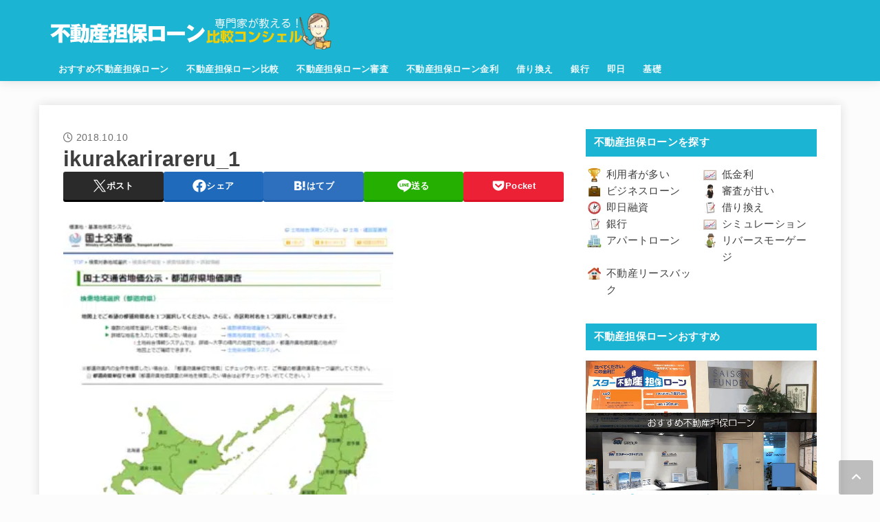

--- FILE ---
content_type: text/html; charset=UTF-8
request_url: https://xn--hekm0a371yk5bjwg978azy4a.co/kiso/ikurakarirareru/attachment/ikurakarirareru_1/
body_size: 41059
content:
<!doctype html>
<html dir="ltr" lang="ja" prefix="og: https://ogp.me/ns#">
<head>
<meta charset="utf-8">
<meta http-equiv="X-UA-Compatible" content="IE=edge">
<meta name="HandheldFriendly" content="True">
<meta name="MobileOptimized" content="320">
<meta name="viewport" content="width=device-width, initial-scale=1.0, viewport-fit=cover">
<link rel="pingback" href="https://xn--hekm0a371yk5bjwg978azy4a.co/xmlrpc.php">
<title>ikurakarirareru_1 | 不動産担保ローン比較コンシェル</title>

		<!-- All in One SEO 4.9.2 - aioseo.com -->
	<meta name="robots" content="max-image-preview:large" />
	<meta name="author" content="たく先生"/>
	<link rel="canonical" href="https://xn--hekm0a371yk5bjwg978azy4a.co/kiso/ikurakarirareru/attachment/ikurakarirareru_1/" />
	<meta name="generator" content="All in One SEO (AIOSEO) 4.9.2" />
		<meta property="og:locale" content="ja_JP" />
		<meta property="og:site_name" content="不動産担保ローン比較コンシェル | 不動産担保ローン比較コンシェルは、不動産担保ローンを金利、即日融資、審査の甘さ、限度額、掛目、評価額、口コミ、銀行不動産担保ローンなどで比較している不動産担保ローン選びの決定版サイトです。個人から法人まで資金繰りに有効な不動産担保ローンが見つかります！" />
		<meta property="og:type" content="article" />
		<meta property="og:title" content="ikurakarirareru_1 | 不動産担保ローン比較コンシェル" />
		<meta property="og:url" content="https://xn--hekm0a371yk5bjwg978azy4a.co/kiso/ikurakarirareru/attachment/ikurakarirareru_1/" />
		<meta property="og:image" content="https://xn--hekm0a371yk5bjwg978azy4a.co/wp-content/uploads/fudosantanpoloan_logo.png" />
		<meta property="og:image:secure_url" content="https://xn--hekm0a371yk5bjwg978azy4a.co/wp-content/uploads/fudosantanpoloan_logo.png" />
		<meta property="article:published_time" content="2018-10-10T13:02:55+00:00" />
		<meta property="article:modified_time" content="2018-10-10T13:02:55+00:00" />
		<meta name="twitter:card" content="summary" />
		<meta name="twitter:title" content="ikurakarirareru_1 | 不動産担保ローン比較コンシェル" />
		<meta name="twitter:image" content="https://xn--hekm0a371yk5bjwg978azy4a.co/wp-content/uploads/fudosantanpoloan_logo.png" />
		<script type="application/ld+json" class="aioseo-schema">
			{"@context":"https:\/\/schema.org","@graph":[{"@type":"BreadcrumbList","@id":"https:\/\/xn--hekm0a371yk5bjwg978azy4a.co\/kiso\/ikurakarirareru\/attachment\/ikurakarirareru_1\/#breadcrumblist","itemListElement":[{"@type":"ListItem","@id":"https:\/\/xn--hekm0a371yk5bjwg978azy4a.co#listItem","position":1,"name":"\u30db\u30fc\u30e0","item":"https:\/\/xn--hekm0a371yk5bjwg978azy4a.co","nextItem":{"@type":"ListItem","@id":"https:\/\/xn--hekm0a371yk5bjwg978azy4a.co\/kiso\/ikurakarirareru\/attachment\/ikurakarirareru_1\/#listItem","name":"ikurakarirareru_1"}},{"@type":"ListItem","@id":"https:\/\/xn--hekm0a371yk5bjwg978azy4a.co\/kiso\/ikurakarirareru\/attachment\/ikurakarirareru_1\/#listItem","position":2,"name":"ikurakarirareru_1","previousItem":{"@type":"ListItem","@id":"https:\/\/xn--hekm0a371yk5bjwg978azy4a.co#listItem","name":"\u30db\u30fc\u30e0"}}]},{"@type":"ItemPage","@id":"https:\/\/xn--hekm0a371yk5bjwg978azy4a.co\/kiso\/ikurakarirareru\/attachment\/ikurakarirareru_1\/#itempage","url":"https:\/\/xn--hekm0a371yk5bjwg978azy4a.co\/kiso\/ikurakarirareru\/attachment\/ikurakarirareru_1\/","name":"ikurakarirareru_1 | \u4e0d\u52d5\u7523\u62c5\u4fdd\u30ed\u30fc\u30f3\u6bd4\u8f03\u30b3\u30f3\u30b7\u30a7\u30eb","inLanguage":"ja","isPartOf":{"@id":"https:\/\/xn--hekm0a371yk5bjwg978azy4a.co\/#website"},"breadcrumb":{"@id":"https:\/\/xn--hekm0a371yk5bjwg978azy4a.co\/kiso\/ikurakarirareru\/attachment\/ikurakarirareru_1\/#breadcrumblist"},"author":{"@id":"https:\/\/xn--hekm0a371yk5bjwg978azy4a.co\/author\/kanegon700\/#author"},"creator":{"@id":"https:\/\/xn--hekm0a371yk5bjwg978azy4a.co\/author\/kanegon700\/#author"},"datePublished":"2018-10-10T22:02:55+09:00","dateModified":"2018-10-10T22:02:55+09:00"},{"@type":"Organization","@id":"https:\/\/xn--hekm0a371yk5bjwg978azy4a.co\/#organization","name":"\u682a\u5f0f\u4f1a\u793e\u30bb\u30a4\u30d3\u30fc","description":"\u4e0d\u52d5\u7523\u62c5\u4fdd\u30ed\u30fc\u30f3\u6bd4\u8f03\u30b3\u30f3\u30b7\u30a7\u30eb\u306f\u3001\u4e0d\u52d5\u7523\u62c5\u4fdd\u30ed\u30fc\u30f3\u3092\u91d1\u5229\u3001\u5373\u65e5\u878d\u8cc7\u3001\u5be9\u67fb\u306e\u7518\u3055\u3001\u9650\u5ea6\u984d\u3001\u639b\u76ee\u3001\u8a55\u4fa1\u984d\u3001\u53e3\u30b3\u30df\u3001\u9280\u884c\u4e0d\u52d5\u7523\u62c5\u4fdd\u30ed\u30fc\u30f3\u306a\u3069\u3067\u6bd4\u8f03\u3057\u3066\u3044\u308b\u4e0d\u52d5\u7523\u62c5\u4fdd\u30ed\u30fc\u30f3\u9078\u3073\u306e\u6c7a\u5b9a\u7248\u30b5\u30a4\u30c8\u3067\u3059\u3002\u500b\u4eba\u304b\u3089\u6cd5\u4eba\u307e\u3067\u8cc7\u91d1\u7e70\u308a\u306b\u6709\u52b9\u306a\u4e0d\u52d5\u7523\u62c5\u4fdd\u30ed\u30fc\u30f3\u304c\u898b\u3064\u304b\u308a\u307e\u3059\uff01","url":"https:\/\/xn--hekm0a371yk5bjwg978azy4a.co\/","logo":{"@type":"ImageObject","url":"https:\/\/xn--hekm0a371yk5bjwg978azy4a.co\/wp-content\/uploads\/fudosan_logo_160_50.gif","@id":"https:\/\/xn--hekm0a371yk5bjwg978azy4a.co\/kiso\/ikurakarirareru\/attachment\/ikurakarirareru_1\/#organizationLogo","width":160,"height":50},"image":{"@id":"https:\/\/xn--hekm0a371yk5bjwg978azy4a.co\/kiso\/ikurakarirareru\/attachment\/ikurakarirareru_1\/#organizationLogo"}},{"@type":"Person","@id":"https:\/\/xn--hekm0a371yk5bjwg978azy4a.co\/author\/kanegon700\/#author","url":"https:\/\/xn--hekm0a371yk5bjwg978azy4a.co\/author\/kanegon700\/","name":"\u305f\u304f\u5148\u751f","image":{"@type":"ImageObject","@id":"https:\/\/xn--hekm0a371yk5bjwg978azy4a.co\/kiso\/ikurakarirareru\/attachment\/ikurakarirareru_1\/#authorImage","url":"https:\/\/xn--hekm0a371yk5bjwg978azy4a.co\/wp-content\/uploads\/taku_fp-96x96.png","width":96,"height":96,"caption":"\u305f\u304f\u5148\u751f"}},{"@type":"WebSite","@id":"https:\/\/xn--hekm0a371yk5bjwg978azy4a.co\/#website","url":"https:\/\/xn--hekm0a371yk5bjwg978azy4a.co\/","name":"\u4e0d\u52d5\u7523\u62c5\u4fdd\u30ed\u30fc\u30f3\u6bd4\u8f03\u30b3\u30f3\u30b7\u30a7\u30eb","description":"\u4e0d\u52d5\u7523\u62c5\u4fdd\u30ed\u30fc\u30f3\u6bd4\u8f03\u30b3\u30f3\u30b7\u30a7\u30eb\u306f\u3001\u4e0d\u52d5\u7523\u62c5\u4fdd\u30ed\u30fc\u30f3\u3092\u91d1\u5229\u3001\u5373\u65e5\u878d\u8cc7\u3001\u5be9\u67fb\u306e\u7518\u3055\u3001\u9650\u5ea6\u984d\u3001\u639b\u76ee\u3001\u8a55\u4fa1\u984d\u3001\u53e3\u30b3\u30df\u3001\u9280\u884c\u4e0d\u52d5\u7523\u62c5\u4fdd\u30ed\u30fc\u30f3\u306a\u3069\u3067\u6bd4\u8f03\u3057\u3066\u3044\u308b\u4e0d\u52d5\u7523\u62c5\u4fdd\u30ed\u30fc\u30f3\u9078\u3073\u306e\u6c7a\u5b9a\u7248\u30b5\u30a4\u30c8\u3067\u3059\u3002\u500b\u4eba\u304b\u3089\u6cd5\u4eba\u307e\u3067\u8cc7\u91d1\u7e70\u308a\u306b\u6709\u52b9\u306a\u4e0d\u52d5\u7523\u62c5\u4fdd\u30ed\u30fc\u30f3\u304c\u898b\u3064\u304b\u308a\u307e\u3059\uff01","inLanguage":"ja","publisher":{"@id":"https:\/\/xn--hekm0a371yk5bjwg978azy4a.co\/#organization"}}]}
		</script>
		<!-- All in One SEO -->

<link rel='dns-prefetch' href='//cdnjs.cloudflare.com' />
<link rel="alternate" type="application/rss+xml" title="不動産担保ローン比較コンシェル &raquo; フィード" href="https://xn--hekm0a371yk5bjwg978azy4a.co/feed/" />
<link rel="alternate" type="application/rss+xml" title="不動産担保ローン比較コンシェル &raquo; コメントフィード" href="https://xn--hekm0a371yk5bjwg978azy4a.co/comments/feed/" />
<link rel="alternate" type="application/rss+xml" title="不動産担保ローン比較コンシェル &raquo; ikurakarirareru_1 のコメントのフィード" href="https://xn--hekm0a371yk5bjwg978azy4a.co/kiso/ikurakarirareru/attachment/ikurakarirareru_1/feed/" />
<link rel="alternate" title="oEmbed (JSON)" type="application/json+oembed" href="https://xn--hekm0a371yk5bjwg978azy4a.co/wp-json/oembed/1.0/embed?url=https%3A%2F%2Fxn--hekm0a371yk5bjwg978azy4a.co%2Fkiso%2Fikurakarirareru%2Fattachment%2Fikurakarirareru_1%2F" />
<link rel="alternate" title="oEmbed (XML)" type="text/xml+oembed" href="https://xn--hekm0a371yk5bjwg978azy4a.co/wp-json/oembed/1.0/embed?url=https%3A%2F%2Fxn--hekm0a371yk5bjwg978azy4a.co%2Fkiso%2Fikurakarirareru%2Fattachment%2Fikurakarirareru_1%2F&#038;format=xml" />
<style id='wp-img-auto-sizes-contain-inline-css' type='text/css'>
img:is([sizes=auto i],[sizes^="auto," i]){contain-intrinsic-size:3000px 1500px}
/*# sourceURL=wp-img-auto-sizes-contain-inline-css */
</style>
<style id='wp-block-library-inline-css' type='text/css'>
:root{--wp-block-synced-color:#7a00df;--wp-block-synced-color--rgb:122,0,223;--wp-bound-block-color:var(--wp-block-synced-color);--wp-editor-canvas-background:#ddd;--wp-admin-theme-color:#007cba;--wp-admin-theme-color--rgb:0,124,186;--wp-admin-theme-color-darker-10:#006ba1;--wp-admin-theme-color-darker-10--rgb:0,107,160.5;--wp-admin-theme-color-darker-20:#005a87;--wp-admin-theme-color-darker-20--rgb:0,90,135;--wp-admin-border-width-focus:2px}@media (min-resolution:192dpi){:root{--wp-admin-border-width-focus:1.5px}}.wp-element-button{cursor:pointer}:root .has-very-light-gray-background-color{background-color:#eee}:root .has-very-dark-gray-background-color{background-color:#313131}:root .has-very-light-gray-color{color:#eee}:root .has-very-dark-gray-color{color:#313131}:root .has-vivid-green-cyan-to-vivid-cyan-blue-gradient-background{background:linear-gradient(135deg,#00d084,#0693e3)}:root .has-purple-crush-gradient-background{background:linear-gradient(135deg,#34e2e4,#4721fb 50%,#ab1dfe)}:root .has-hazy-dawn-gradient-background{background:linear-gradient(135deg,#faaca8,#dad0ec)}:root .has-subdued-olive-gradient-background{background:linear-gradient(135deg,#fafae1,#67a671)}:root .has-atomic-cream-gradient-background{background:linear-gradient(135deg,#fdd79a,#004a59)}:root .has-nightshade-gradient-background{background:linear-gradient(135deg,#330968,#31cdcf)}:root .has-midnight-gradient-background{background:linear-gradient(135deg,#020381,#2874fc)}:root{--wp--preset--font-size--normal:16px;--wp--preset--font-size--huge:42px}.has-regular-font-size{font-size:1em}.has-larger-font-size{font-size:2.625em}.has-normal-font-size{font-size:var(--wp--preset--font-size--normal)}.has-huge-font-size{font-size:var(--wp--preset--font-size--huge)}.has-text-align-center{text-align:center}.has-text-align-left{text-align:left}.has-text-align-right{text-align:right}.has-fit-text{white-space:nowrap!important}#end-resizable-editor-section{display:none}.aligncenter{clear:both}.items-justified-left{justify-content:flex-start}.items-justified-center{justify-content:center}.items-justified-right{justify-content:flex-end}.items-justified-space-between{justify-content:space-between}.screen-reader-text{border:0;clip-path:inset(50%);height:1px;margin:-1px;overflow:hidden;padding:0;position:absolute;width:1px;word-wrap:normal!important}.screen-reader-text:focus{background-color:#ddd;clip-path:none;color:#444;display:block;font-size:1em;height:auto;left:5px;line-height:normal;padding:15px 23px 14px;text-decoration:none;top:5px;width:auto;z-index:100000}html :where(.has-border-color){border-style:solid}html :where([style*=border-top-color]){border-top-style:solid}html :where([style*=border-right-color]){border-right-style:solid}html :where([style*=border-bottom-color]){border-bottom-style:solid}html :where([style*=border-left-color]){border-left-style:solid}html :where([style*=border-width]){border-style:solid}html :where([style*=border-top-width]){border-top-style:solid}html :where([style*=border-right-width]){border-right-style:solid}html :where([style*=border-bottom-width]){border-bottom-style:solid}html :where([style*=border-left-width]){border-left-style:solid}html :where(img[class*=wp-image-]){height:auto;max-width:100%}:where(figure){margin:0 0 1em}html :where(.is-position-sticky){--wp-admin--admin-bar--position-offset:var(--wp-admin--admin-bar--height,0px)}@media screen and (max-width:600px){html :where(.is-position-sticky){--wp-admin--admin-bar--position-offset:0px}}

/*# sourceURL=wp-block-library-inline-css */
</style><style id='global-styles-inline-css' type='text/css'>
:root{--wp--preset--aspect-ratio--square: 1;--wp--preset--aspect-ratio--4-3: 4/3;--wp--preset--aspect-ratio--3-4: 3/4;--wp--preset--aspect-ratio--3-2: 3/2;--wp--preset--aspect-ratio--2-3: 2/3;--wp--preset--aspect-ratio--16-9: 16/9;--wp--preset--aspect-ratio--9-16: 9/16;--wp--preset--color--black: #000;--wp--preset--color--cyan-bluish-gray: #abb8c3;--wp--preset--color--white: #fff;--wp--preset--color--pale-pink: #f78da7;--wp--preset--color--vivid-red: #cf2e2e;--wp--preset--color--luminous-vivid-orange: #ff6900;--wp--preset--color--luminous-vivid-amber: #fcb900;--wp--preset--color--light-green-cyan: #7bdcb5;--wp--preset--color--vivid-green-cyan: #00d084;--wp--preset--color--pale-cyan-blue: #8ed1fc;--wp--preset--color--vivid-cyan-blue: #0693e3;--wp--preset--color--vivid-purple: #9b51e0;--wp--preset--color--stk-palette-one: var(--stk-palette-color1);--wp--preset--color--stk-palette-two: var(--stk-palette-color2);--wp--preset--color--stk-palette-three: var(--stk-palette-color3);--wp--preset--color--stk-palette-four: var(--stk-palette-color4);--wp--preset--color--stk-palette-five: var(--stk-palette-color5);--wp--preset--color--stk-palette-six: var(--stk-palette-color6);--wp--preset--color--stk-palette-seven: var(--stk-palette-color7);--wp--preset--color--stk-palette-eight: var(--stk-palette-color8);--wp--preset--color--stk-palette-nine: var(--stk-palette-color9);--wp--preset--color--stk-palette-ten: var(--stk-palette-color10);--wp--preset--color--mainttlbg: var(--main-ttl-bg);--wp--preset--color--mainttltext: var(--main-ttl-color);--wp--preset--color--stkeditorcolor-1: var(--stk-editor-color1);--wp--preset--color--stkeditorcolor-2: var(--stk-editor-color2);--wp--preset--color--stkeditorcolor-3: var(--stk-editor-color3);--wp--preset--gradient--vivid-cyan-blue-to-vivid-purple: linear-gradient(135deg,rgb(6,147,227) 0%,rgb(155,81,224) 100%);--wp--preset--gradient--light-green-cyan-to-vivid-green-cyan: linear-gradient(135deg,rgb(122,220,180) 0%,rgb(0,208,130) 100%);--wp--preset--gradient--luminous-vivid-amber-to-luminous-vivid-orange: linear-gradient(135deg,rgb(252,185,0) 0%,rgb(255,105,0) 100%);--wp--preset--gradient--luminous-vivid-orange-to-vivid-red: linear-gradient(135deg,rgb(255,105,0) 0%,rgb(207,46,46) 100%);--wp--preset--gradient--very-light-gray-to-cyan-bluish-gray: linear-gradient(135deg,rgb(238,238,238) 0%,rgb(169,184,195) 100%);--wp--preset--gradient--cool-to-warm-spectrum: linear-gradient(135deg,rgb(74,234,220) 0%,rgb(151,120,209) 20%,rgb(207,42,186) 40%,rgb(238,44,130) 60%,rgb(251,105,98) 80%,rgb(254,248,76) 100%);--wp--preset--gradient--blush-light-purple: linear-gradient(135deg,rgb(255,206,236) 0%,rgb(152,150,240) 100%);--wp--preset--gradient--blush-bordeaux: linear-gradient(135deg,rgb(254,205,165) 0%,rgb(254,45,45) 50%,rgb(107,0,62) 100%);--wp--preset--gradient--luminous-dusk: linear-gradient(135deg,rgb(255,203,112) 0%,rgb(199,81,192) 50%,rgb(65,88,208) 100%);--wp--preset--gradient--pale-ocean: linear-gradient(135deg,rgb(255,245,203) 0%,rgb(182,227,212) 50%,rgb(51,167,181) 100%);--wp--preset--gradient--electric-grass: linear-gradient(135deg,rgb(202,248,128) 0%,rgb(113,206,126) 100%);--wp--preset--gradient--midnight: linear-gradient(135deg,rgb(2,3,129) 0%,rgb(40,116,252) 100%);--wp--preset--font-size--small: 13px;--wp--preset--font-size--medium: 20px;--wp--preset--font-size--large: 36px;--wp--preset--font-size--x-large: 42px;--wp--preset--spacing--20: 0.44rem;--wp--preset--spacing--30: 0.67rem;--wp--preset--spacing--40: 1rem;--wp--preset--spacing--50: 1.5rem;--wp--preset--spacing--60: 2.25rem;--wp--preset--spacing--70: 3.38rem;--wp--preset--spacing--80: 5.06rem;--wp--preset--shadow--natural: 6px 6px 9px rgba(0, 0, 0, 0.2);--wp--preset--shadow--deep: 12px 12px 50px rgba(0, 0, 0, 0.4);--wp--preset--shadow--sharp: 6px 6px 0px rgba(0, 0, 0, 0.2);--wp--preset--shadow--outlined: 6px 6px 0px -3px rgb(255, 255, 255), 6px 6px rgb(0, 0, 0);--wp--preset--shadow--crisp: 6px 6px 0px rgb(0, 0, 0);}:where(.is-layout-flex){gap: 0.5em;}:where(.is-layout-grid){gap: 0.5em;}body .is-layout-flex{display: flex;}.is-layout-flex{flex-wrap: wrap;align-items: center;}.is-layout-flex > :is(*, div){margin: 0;}body .is-layout-grid{display: grid;}.is-layout-grid > :is(*, div){margin: 0;}:where(.wp-block-columns.is-layout-flex){gap: 2em;}:where(.wp-block-columns.is-layout-grid){gap: 2em;}:where(.wp-block-post-template.is-layout-flex){gap: 1.25em;}:where(.wp-block-post-template.is-layout-grid){gap: 1.25em;}.has-black-color{color: var(--wp--preset--color--black) !important;}.has-cyan-bluish-gray-color{color: var(--wp--preset--color--cyan-bluish-gray) !important;}.has-white-color{color: var(--wp--preset--color--white) !important;}.has-pale-pink-color{color: var(--wp--preset--color--pale-pink) !important;}.has-vivid-red-color{color: var(--wp--preset--color--vivid-red) !important;}.has-luminous-vivid-orange-color{color: var(--wp--preset--color--luminous-vivid-orange) !important;}.has-luminous-vivid-amber-color{color: var(--wp--preset--color--luminous-vivid-amber) !important;}.has-light-green-cyan-color{color: var(--wp--preset--color--light-green-cyan) !important;}.has-vivid-green-cyan-color{color: var(--wp--preset--color--vivid-green-cyan) !important;}.has-pale-cyan-blue-color{color: var(--wp--preset--color--pale-cyan-blue) !important;}.has-vivid-cyan-blue-color{color: var(--wp--preset--color--vivid-cyan-blue) !important;}.has-vivid-purple-color{color: var(--wp--preset--color--vivid-purple) !important;}.has-black-background-color{background-color: var(--wp--preset--color--black) !important;}.has-cyan-bluish-gray-background-color{background-color: var(--wp--preset--color--cyan-bluish-gray) !important;}.has-white-background-color{background-color: var(--wp--preset--color--white) !important;}.has-pale-pink-background-color{background-color: var(--wp--preset--color--pale-pink) !important;}.has-vivid-red-background-color{background-color: var(--wp--preset--color--vivid-red) !important;}.has-luminous-vivid-orange-background-color{background-color: var(--wp--preset--color--luminous-vivid-orange) !important;}.has-luminous-vivid-amber-background-color{background-color: var(--wp--preset--color--luminous-vivid-amber) !important;}.has-light-green-cyan-background-color{background-color: var(--wp--preset--color--light-green-cyan) !important;}.has-vivid-green-cyan-background-color{background-color: var(--wp--preset--color--vivid-green-cyan) !important;}.has-pale-cyan-blue-background-color{background-color: var(--wp--preset--color--pale-cyan-blue) !important;}.has-vivid-cyan-blue-background-color{background-color: var(--wp--preset--color--vivid-cyan-blue) !important;}.has-vivid-purple-background-color{background-color: var(--wp--preset--color--vivid-purple) !important;}.has-black-border-color{border-color: var(--wp--preset--color--black) !important;}.has-cyan-bluish-gray-border-color{border-color: var(--wp--preset--color--cyan-bluish-gray) !important;}.has-white-border-color{border-color: var(--wp--preset--color--white) !important;}.has-pale-pink-border-color{border-color: var(--wp--preset--color--pale-pink) !important;}.has-vivid-red-border-color{border-color: var(--wp--preset--color--vivid-red) !important;}.has-luminous-vivid-orange-border-color{border-color: var(--wp--preset--color--luminous-vivid-orange) !important;}.has-luminous-vivid-amber-border-color{border-color: var(--wp--preset--color--luminous-vivid-amber) !important;}.has-light-green-cyan-border-color{border-color: var(--wp--preset--color--light-green-cyan) !important;}.has-vivid-green-cyan-border-color{border-color: var(--wp--preset--color--vivid-green-cyan) !important;}.has-pale-cyan-blue-border-color{border-color: var(--wp--preset--color--pale-cyan-blue) !important;}.has-vivid-cyan-blue-border-color{border-color: var(--wp--preset--color--vivid-cyan-blue) !important;}.has-vivid-purple-border-color{border-color: var(--wp--preset--color--vivid-purple) !important;}.has-vivid-cyan-blue-to-vivid-purple-gradient-background{background: var(--wp--preset--gradient--vivid-cyan-blue-to-vivid-purple) !important;}.has-light-green-cyan-to-vivid-green-cyan-gradient-background{background: var(--wp--preset--gradient--light-green-cyan-to-vivid-green-cyan) !important;}.has-luminous-vivid-amber-to-luminous-vivid-orange-gradient-background{background: var(--wp--preset--gradient--luminous-vivid-amber-to-luminous-vivid-orange) !important;}.has-luminous-vivid-orange-to-vivid-red-gradient-background{background: var(--wp--preset--gradient--luminous-vivid-orange-to-vivid-red) !important;}.has-very-light-gray-to-cyan-bluish-gray-gradient-background{background: var(--wp--preset--gradient--very-light-gray-to-cyan-bluish-gray) !important;}.has-cool-to-warm-spectrum-gradient-background{background: var(--wp--preset--gradient--cool-to-warm-spectrum) !important;}.has-blush-light-purple-gradient-background{background: var(--wp--preset--gradient--blush-light-purple) !important;}.has-blush-bordeaux-gradient-background{background: var(--wp--preset--gradient--blush-bordeaux) !important;}.has-luminous-dusk-gradient-background{background: var(--wp--preset--gradient--luminous-dusk) !important;}.has-pale-ocean-gradient-background{background: var(--wp--preset--gradient--pale-ocean) !important;}.has-electric-grass-gradient-background{background: var(--wp--preset--gradient--electric-grass) !important;}.has-midnight-gradient-background{background: var(--wp--preset--gradient--midnight) !important;}.has-small-font-size{font-size: var(--wp--preset--font-size--small) !important;}.has-medium-font-size{font-size: var(--wp--preset--font-size--medium) !important;}.has-large-font-size{font-size: var(--wp--preset--font-size--large) !important;}.has-x-large-font-size{font-size: var(--wp--preset--font-size--x-large) !important;}
/*# sourceURL=global-styles-inline-css */
</style>

<style id='classic-theme-styles-inline-css' type='text/css'>
/*! This file is auto-generated */
.wp-block-button__link{color:#fff;background-color:#32373c;border-radius:9999px;box-shadow:none;text-decoration:none;padding:calc(.667em + 2px) calc(1.333em + 2px);font-size:1.125em}.wp-block-file__button{background:#32373c;color:#fff;text-decoration:none}
/*# sourceURL=/wp-includes/css/classic-themes.min.css */
</style>
<link rel='stylesheet' id='menu-image-css' href='https://xn--hekm0a371yk5bjwg978azy4a.co/wp-content/plugins/menu-image/includes/css/menu-image.css?ver=3.13' type='text/css' media='all' />
<link rel='stylesheet' id='contact-form-7-css' href='https://xn--hekm0a371yk5bjwg978azy4a.co/wp-content/plugins/contact-form-7/includes/css/styles.css?ver=6.1.4' type='text/css' media='all' />
<link rel='stylesheet' id='pz-linkcard-css-css' href='//xn--hekm0a371yk5bjwg978azy4a.co/wp-content/uploads/pz-linkcard/style/style.min.css?ver=2.5.8.3' type='text/css' media='all' />
<link rel='stylesheet' id='toc-screen-css' href='https://xn--hekm0a371yk5bjwg978azy4a.co/wp-content/plugins/table-of-contents-plus/screen.min.css?ver=2411.1' type='text/css' media='all' />
<link rel='stylesheet' id='tablepress-columnfilterwidgets-css-css' href='https://xn--hekm0a371yk5bjwg978azy4a.co/wp-content/plugins/tablepress-datatables-column-filter-widgets/css/ColumnFilterWidgets.min.css?ver=1.2' type='text/css' media='all' />
<link rel='stylesheet' id='stk_style-css' href='https://xn--hekm0a371yk5bjwg978azy4a.co/wp-content/themes/jstork19/style.css?ver=5.7.1' type='text/css' media='all' />
<style id='stk_style-inline-css' type='text/css'>
:root{--stk-base-font-family:"游ゴシック","Yu Gothic","游ゴシック体","YuGothic","Hiragino Kaku Gothic ProN",Meiryo,sans-serif;--stk-base-font-size-pc:103%;--stk-base-font-size-sp:103%;--stk-font-weight:400;--stk-font-awesome-free:"Font Awesome 6 Free";--stk-font-awesome-brand:"Font Awesome 6 Brands";--wp--preset--font-size--medium:clamp(1.2em,2.5vw,20px);--wp--preset--font-size--large:clamp(1.5em,4.5vw,36px);--wp--preset--font-size--x-large:clamp(1.9em,5.25vw,42px);--wp--style--gallery-gap-default:.5em;--stk-flex-style:flex-start;--stk-wrap-width:1166px;--stk-wide-width:980px;--stk-main-width:728px;--stk-side-margin:32px;--stk-post-thumb-ratio:16/10;--stk-post-title-font_size:clamp(1.4em,4vw,1.9em);--stk-h1-font_size:clamp(1.4em,4vw,1.9em);--stk-h2-font_size:clamp(1.2em,2.6vw,1.3em);--stk-h2-normal-font_size:125%;--stk-h3-font_size:clamp(1.1em,2.3vw,1.15em);--stk-h4-font_size:105%;--stk-h5-font_size:100%;--stk-line_height:1.8;--stk-heading-line_height:1.5;--stk-heading-margin_top:2em;--stk-heading-margin_bottom:1em;--stk-margin:1.6em;--stk-h2-margin-rl:-2vw;--stk-el-margin-rl:-4vw;--stk-list-icon-size:1.8em;--stk-list-item-margin:.7em;--stk-list-margin:1em;--stk-h2-border_radius:3px;--stk-h2-border_width:4px;--stk-h3-border_width:4px;--stk-h4-border_width:4px;--stk-wttl-border_radius:0;--stk-wttl-border_width:2px;--stk-supplement-border_radius:4px;--stk-supplement-border_width:2px;--stk-supplement-sat:82%;--stk-supplement-lig:86%;--stk-box-border_radius:4px;--stk-box-border_width:2px;--stk-btn-border_radius:3px;--stk-btn-border_width:2px;--stk-post-radius:0;--stk-postlist-radius:0;--stk-cardlist-radius:0;--stk-shadow-s:1px 2px 10px rgba(0,0,0,.2);--stk-shadow-l:5px 10px 20px rgba(0,0,0,.2);--main-text-color:#3E3E3E;--main-link-color:#1bb4d3;--main-link-color-hover:#E69B9B;--main-ttl-bg:#1bb4d3;--main-ttl-bg-rgba:rgba(27,180,211,.1);--main-ttl-color:#fff;--header-bg:#1bb4d3;--header-bg-overlay:#0ea3c9;--header-logo-color:#ee2;--header-text-color:#edf9fc;--inner-content-bg:#fff;--label-bg:#fcee21;--label-text-color:#3e3e3e;--slider-text-color:#444;--side-text-color:#3e3e3e;--footer-bg:#666;--footer-text-color:#CACACA;--footer-link-color:#f7f7f7;--new-mark-bg:#ff6347;--oc-box-blue:#19b4ce;--oc-box-blue-inner:#d4f3ff;--oc-box-red:#ee5656;--oc-box-red-inner:#feeeed;--oc-box-yellow:#f7cf2e;--oc-box-yellow-inner:#fffae2;--oc-box-green:#39cd75;--oc-box-green-inner:#e8fbf0;--oc-box-pink:#f7b2b2;--oc-box-pink-inner:#fee;--oc-box-gray:#9c9c9c;--oc-box-gray-inner:#f5f5f5;--oc-box-black:#313131;--oc-box-black-inner:#404040;--oc-btn-rich_yellow:#f7cf2e;--oc-btn-rich_yellow-sdw:rgba(222,182,21,1);--oc-btn-rich_pink:#ee5656;--oc-btn-rich_pink-sdw:rgba(213,61,61,1);--oc-btn-rich_orange:#ef9b2f;--oc-btn-rich_orange-sdw:rgba(214,130,22,1);--oc-btn-rich_green:#39cd75;--oc-btn-rich_green-sdw:rgba(32,180,92,1);--oc-btn-rich_blue:#19b4ce;--oc-btn-rich_blue-sdw:rgba(0,155,181,1);--oc-base-border-color:rgba(125,125,125,.3);--oc-has-background-basic-padding:1.1em;--stk-maker-yellow:#ff6;--stk-maker-pink:#ffd5d5;--stk-maker-blue:#b5dfff;--stk-maker-green:#cff7c7;--stk-caption-font-size:11px;--stk-palette-color1:#abb8c3;--stk-palette-color2:#f78da7;--stk-palette-color3:#cf2e2e;--stk-palette-color4:#ff6900;--stk-palette-color5:#fcb900;--stk-palette-color6:#7bdcb5;--stk-palette-color7:#00d084;--stk-palette-color8:#8ed1fc;--stk-palette-color9:#0693e3;--stk-palette-color10:#9b51e0;--stk-editor-color1:#1bb4d3;--stk-editor-color2:#f55e5e;--stk-editor-color3:#ee2;--stk-editor-color1-rgba:rgba(27,180,211,.1);--stk-editor-color2-rgba:rgba(245,94,94,.1);--stk-editor-color3-rgba:rgba(238,238,34,.1)}
#toc_container li::before{content:none}@media only screen and (max-width:480px){#toc_container{font-size:90%}}#toc_container{width:100%!important;padding:1.2em;border:5px solid rgba(100,100,100,.2);background:inherit!important}#toc_container li{margin:1em 0;font-weight:bold}#toc_container li li{font-weight:normal;margin:.5em 0}#toc_container .toc_number{display:inline-block;font-weight:bold;font-size:75%;background-color:var(--main-ttl-bg);color:var(--main-ttl-color);min-width:2.1em;min-height:2.1em;line-height:2.1;text-align:center;border-radius:1em;margin-right:.3em;padding:0 7px}#toc_container a{color:inherit;text-decoration:none}#toc_container a:hover{text-decoration:underline}#toc_container p.toc_title{font-weight:bold;text-align:left;margin:0 auto;font-size:100%;vertical-align:middle}#toc_container .toc_title::before{display:inline-block;font-family:var(--stk-font-awesome-free,"Font Awesome 5 Free");font-weight:900;content:"\f03a";margin-right:.8em;margin-left:.4em;transform:scale(1.4);color:var(--main-ttl-bg)}#toc_container .toc_title .toc_toggle{font-size:80%;font-weight:normal;margin-left:.2em}#toc_container .toc_list{max-width:580px;margin-left:auto;margin-right:auto}#toc_container .toc_list>li{padding-left:0}
.fb-likebtn .like_text::after{content:"この記事が気に入ったらフォローしよう！"}#related-box .h_ttl::after{content:"こちらの記事も人気です"}.stk_authorbox>.h_ttl:not(.subtext__none)::after{content:"この記事を書いた人"}#author-newpost .h_ttl::after{content:"このライターの最新記事"}
/*# sourceURL=stk_style-inline-css */
</style>
<link rel='stylesheet' id='stk_child-style-css' href='https://xn--hekm0a371yk5bjwg978azy4a.co/wp-content/themes/jstork19_custom/style.css' type='text/css' media='all' />
<link rel='stylesheet' id='fontawesome-css' href='https://cdnjs.cloudflare.com/ajax/libs/font-awesome/6.5.2/css/all.min.css' type='text/css' media='all' />
<link rel='stylesheet' id='tablepress-default-css' href='https://xn--hekm0a371yk5bjwg978azy4a.co/wp-content/plugins/tablepress/css/build/default.css?ver=3.2.6' type='text/css' media='all' />
<link rel='stylesheet' id='tablepress-responsive-tables-css' href='https://xn--hekm0a371yk5bjwg978azy4a.co/wp-content/plugins/tablepress-responsive-tables/css/tablepress-responsive.min.css?ver=1.8' type='text/css' media='all' />
<script type="text/javascript" defer='defer' src="https://xn--hekm0a371yk5bjwg978azy4a.co/wp-includes/js/jquery/jquery.min.js?ver=3.7.1" id="jquery-core-js"></script>
<script type="text/javascript" defer='defer' src="https://xn--hekm0a371yk5bjwg978azy4a.co/wp-includes/js/jquery/jquery-migrate.min.js?ver=3.4.1" id="jquery-migrate-js"></script>
<script type="text/javascript" id="jquery-js-after">
/* <![CDATA[ */
jQuery(function($){$(".widget_categories li, .widget_nav_menu li").has("ul").toggleClass("accordionMenu");$(".widget ul.children , .widget ul.sub-menu").after("<span class='accordionBtn'></span>");$(".widget ul.children , .widget ul.sub-menu").hide();$("ul .accordionBtn").on("click",function(){$(this).prev("ul").slideToggle();$(this).toggleClass("active")})});
//# sourceURL=jquery-js-after
/* ]]> */
</script>
<link rel="https://api.w.org/" href="https://xn--hekm0a371yk5bjwg978azy4a.co/wp-json/" /><link rel="alternate" title="JSON" type="application/json" href="https://xn--hekm0a371yk5bjwg978azy4a.co/wp-json/wp/v2/media/1707" /><link rel="EditURI" type="application/rsd+xml" title="RSD" href="https://xn--hekm0a371yk5bjwg978azy4a.co/xmlrpc.php?rsd" />

<link rel='shortlink' href='https://xn--hekm0a371yk5bjwg978azy4a.co/?p=1707' />
<style>
		#category-posts-4-internal .cat-post-thumbnail .cat-post-crop img {height: 180px;}
#category-posts-4-internal .cat-post-thumbnail .cat-post-crop img {width: 320px;}
#category-posts-4-internal .cat-post-thumbnail .cat-post-crop img {object-fit: cover; max-width: 100%; display: block;}
#category-posts-4-internal .cat-post-thumbnail .cat-post-crop-not-supported img {width: 100%;}
#category-posts-4-internal .cat-post-thumbnail {max-width:100%;}
#category-posts-4-internal .cat-post-item img {margin: initial;}
#category-posts-5-internal .cat-post-thumbnail .cat-post-crop img {height: 180px;}
#category-posts-5-internal .cat-post-thumbnail .cat-post-crop img {width: 320px;}
#category-posts-5-internal .cat-post-thumbnail .cat-post-crop img {object-fit: cover; max-width: 100%; display: block;}
#category-posts-5-internal .cat-post-thumbnail .cat-post-crop-not-supported img {width: 100%;}
#category-posts-5-internal .cat-post-thumbnail {max-width:100%;}
#category-posts-5-internal .cat-post-item img {margin: initial;}
#category-posts-5-internal .cat-post-white span {background-color: white;}
#category-posts-5-internal .cat-post-white img {padding-bottom: 0 !important; -webkit-transition: all 0.3s ease; -moz-transition: all 0.3s ease; -ms-transition: all 0.3s ease; -o-transition: all 0.3s ease; transition: all 0.3s ease;}
#category-posts-5-internal .cat-post-white:hover img {opacity: 0.8;}
#category-posts-12-internal .cat-post-thumbnail .cat-post-crop img {height: 180px;}
#category-posts-12-internal .cat-post-thumbnail .cat-post-crop img {width: 320px;}
#category-posts-12-internal .cat-post-thumbnail .cat-post-crop img {object-fit: cover; max-width: 100%; display: block;}
#category-posts-12-internal .cat-post-thumbnail .cat-post-crop-not-supported img {width: 100%;}
#category-posts-12-internal .cat-post-thumbnail {max-width:100%;}
#category-posts-12-internal .cat-post-item img {margin: initial;}
#category-posts-12-internal .cat-post-white span {background-color: white;}
#category-posts-12-internal .cat-post-white img {padding-bottom: 0 !important; -webkit-transition: all 0.3s ease; -moz-transition: all 0.3s ease; -ms-transition: all 0.3s ease; -o-transition: all 0.3s ease; transition: all 0.3s ease;}
#category-posts-12-internal .cat-post-white:hover img {opacity: 0.8;}
</style>
		<!-- Favicon Rotator -->
<!-- End Favicon Rotator -->
	<style type="text/css" media="all">.shortcode-star-rating{padding:0 0.5em;}.dashicons{font-size:20px;width:auto;height:auto;line-height:normal;text-decoration:inherit;vertical-align:middle;}.shortcode-star-rating [class^="dashicons dashicons-star-"]:before{color:#FCAE00;}.ssr-int{margin-left:0.2em;font-size:13px;vertical-align:middle;color:#333;}/*.shortcode-star-rating:before,.shortcode-star-rating:after{display: block;height:0;visibility:hidden;content:"\0020";}.shortcode-star-rating:after{clear:both;}*/</style>
	<style type="text/css" id="custom-background-css">
body.custom-background { background-color: #fcfcfc; }
</style>
			<style type="text/css" id="wp-custom-css">
			/* フッターボタンのスタイル */
.custom-footer-banner {
    position: fixed;
    bottom: 0;
    left: 0;
    width: 100%;
    background: #ffffffab;
    color: #fff;
    text-align: center;
    z-index: 1000;
    box-sizing: border-box; 
    padding: 2px 4px;
}

/* フッター内のpタグの余白を削除 */
.custom-footer-banner p {
    margin: 0;
}

/* モバイル用（最大幅480px）でボタンサイズ調整 */
@media screen and (max-width: 480px) {
    .custom-footer-banner .btn.normal {
        font-size: 14px;
        line-height: 1.2;
    }
	.custom-footer-banner .wp-block-sgb-btn a,.custom-footer-banner .item-btn-l a {
    padding: 8px 16px!important;
}
}


.custom-footer-banner .wp-block-sgb-btn a,.custom-footer-banner .item-btn-l a {
    display: inline-block;
    background: #23ac38;
    color: #fff;
    padding: 16px;
    text-decoration: none;
    font-weight: bold;
    box-sizing: border-box;
	margin:4px!important;
}

/* ボタンホバー時の色変更 */
.custom-footer-banner a:hover {
    background: #4cc95f;
}

.tag-logic strong {
	background:none!Important;
}
.tag-logic hr {
	display:none!Important;
}
.entry-header .byline.vcard.cf time:after  {
    clear: both!important;
    content: "PRリンクが含まれています";
	margin-left:4px;
}
#site__logo .h1 {
  line-height: 0;
}
#site__logo .custom-logo-link {
	    display: block;
}
#site__logo a:after {
  content: "[PR]";
	font-size:8px;
	color:#ccc;
	font-weight:normal;
}

/* 【全体】 */
body {
    font-family: Lato,"メイリオ", "ヒラギノ角ゴ Pro W3", "Hiragino Kaku Gothic Pro", Meiryo, Osaka, "MS P ゴシック", "MS P Gothic", Verdana, sans-serif;
}

/* 【グローバルメニュー】 */
#header {
    height: 118px;
}
#header nav {
	position:absolute;
	top:80px;
}
@media screen and (max-width: 460px){
#header {
    height: 100px;
}
#header nav {
	position:absolute;
	top:64px;
}
}
@media only screen and (min-width: 768px){
#g_nav li {
    margin-left: 0!Important;
    margin-right: 0!Important;
	}}

/* 【見出し】 */
.h1, h1 {
    font-size: 1.5em;
    line-height: 1.2;
}
.entry-content h3 {
	border-top:none!Important;
}
.entry-content h4 {
	border-bottom:none!Important;
}
.entry-content li {
    margin: 0;
}
/* 【強調】 */
#main strong {
background: linear-gradient(transparent 60%, #fff089 0%);

font-weight: bold;
}
#main strong.nega {
background: none;
color:#da0000;
font-weight: bold;
}
#main strong.nega_under {
background: linear-gradient(transparent 60%, rgba(255, 137, 137, 0.48) 0%);
font-weight: bold;
}
#main strong.poji {
background: linear-gradient(transparent 60%, rgba(137, 250, 255, 0.58) 0%);
font-weight: bold;
}
/* 【サイトデータ表示】 */
.status {
float: left;
    padding: 6px;
    border-radius: 6px;
   margin: 10px 2px 0px 2px;
    font-size: 14px;
}
.status .number {
    font-size: 130%;
    font-weight: bold;
}
.status {
    float: left;
    padding: 6px;
    background-color: rgba(21, 166, 181, 0.84);
    border-radius: 6px;
    margin: 10px 2px 0px 2px;
    font-size: 14px;
	color:#fff;
}
.status {
    background-color: #62c723;
}
/* 【囲み】 */
.box_ketsuron{
    font-size: 100%;
    padding: 3% 4%;
    margin: 1.5em 0 2em;
    -webkit-border-radius: 4px;
    -moz-border-radius: 4px;
    border-radius: 4px;
    border: 1px solid #999;
    border-color: rgba(165, 165, 165, 0.2);
		background-color:#fdfff7;
}
.box_ketsuron p {
		margin: 10px 0px 10px 0px;
}
.box_ketsuron:before {
	    font-family: 'Font Awesome 5 Free';
    content: '\f14a';
	font-weight:900;
	color:#62c723;
	font-size:24px;
	margin-right:12px;
}
.box_normal{
    font-size: 100%;
    padding: 3% 4%;
    margin: 1.5em 0 2em;
    -webkit-border-radius: 4px;
    -moz-border-radius: 4px;
    border-radius: 4px;
    border: 2px solid #999;
    border-color: rgba(165, 165, 165, 0.2);
}
.box_normal p {
		margin: 10px 0px 10px 0px;
}
.box_nega{
    font-size: 100%;
    padding: 3% 4%;
    margin: 1.5em 0 2em;
    -webkit-border-radius: 4px;
    -moz-border-radius: 4px;
    border-radius: 4px;
    border: 1px solid #999;
    border-color: rgba(165, 165, 165, 0.2); 
    background: rgba(255, 0, 45, 0.1);
}
.box_nega p {
		margin: 10px 0px 10px 0px;
}
.box_nega:before {
	    font-family: 'Font Awesome 5 Free';
	font-weight:900;
    content: '\f06a';
	color:#ff5959;
	font-size:24px;
	margin-right:12px;
}
.box_hosoku{
    font-size: 100%;
    padding: 3% 4%;
    margin: 1.5em 0 2em;
    -webkit-border-radius: 4px;
    -moz-border-radius: 4px;
    border-radius: 4px;
    border: 1px solid #999;
    border-color: rgba(165, 165, 165, 0.2); 
    background: #f7fffe;
}
.box_hosoku p {
		margin: 10px 0px 10px 0px;
}
.box_hosoku:before {
	    font-family: 'Font Awesome 5 Free';
	font-weight:900;
    content: '\f05a';
color:#1bb4d3;
	font-size:24px;
	margin-right:12px;
}
/* 【テーブル表示】 */

.tablepress tbody tr:first-child td {
    border-top: 1px solid #ddd!important;
}

.tablepress td,.tablepress th {
    font-size: 80%!important;
	line-height:1.2;
    border: none;
}
.entry-content th{
	background-color:rgb(241, 253, 255)!important;
}
.table_mini{
	font-size:12px!important;
}
@media screen and (max-width: 480px) {
.scroll{
overflow: auto;
white-space: nowrap;
}
.scroll::-webkit-scrollbar{
	height: 5px;
}
.scroll::-webkit-scrollbar-track{
 background: #F1F1F1;
}
.scroll::-webkit-scrollbar-thumb {
 background: #BCBCBC;
}
}

/* 【ウィジェット】 */
.widgettitle {
    margin-bottom: 8px;
}
/* 【その他CSS】 */
/* カスタマイズ */


.widget_listcategorypostswidget ul li img {
}

.widget_listcategorypostswidget ul li a {
    float: left;
    clear: both;
}


.column-filter-widget select {
    float:left!important;
	width: 320px!important;
}

.category-posts-internal .cat-post-title {
    width: 250px;
}

.category-posts-internal .cat-post-thumbnail {
    float: left;
}

.category-posts-internal .cat-post-scale img {
    border: solid 1px #1bb4d3 !important;
}

.cat-post-current .cat-post-title {
    font-weight: normal !important;
    text-transform: none;
}

/* レビュー */
#review-statistics h2 {
    background: #ffffff!important;
	color:#13acca;!important;
}

.entry-content #review-statistics ul li:before {
    content: none!important;
}

.review-wu-bars span {
    font-style: normal!important;
    font-weight: bold!important;
}

.affiliate-button a span{
    font-style: normal!important;
    font-weight: bold!important;
}

.kuchikomi_comment {
    border: 3px solid #eee;
    background-color: #fff;
    color: #444;
    padding: 1.5%;
    position: absolute;
    border-radius: 5px;
    margin-top: 10px;
}

.sogoten {
    font-size: 180%;
font-weight: bold;
    color: #50c1e9;
}

.hyoka5 {
color: #50c1e9!important;
}

.hyoka4 {
color:#8DC153!important;
}

.hyoka3 {
color:#FFCE55!important;
}

.hyoka2 {
color:#FF7F66!important;
}

.hyoka1 {
color:#ebebeb!important;
}

.user-comments-grades {
    background-color: #fff;
}

.comment-content h4 {
    border-bottom: solid 4px;
}

.comment_bold {
font-weight: bold;
}

.user-comments-grades .comment-meta-option-name {
    font-size: 13px!important;
}

.cwppose_reviews_table .option {
    font-size: 13px!important;
    line-height: 18px!important;
}

.cwppose_hide {
    display: block!important;
    background: none!important;
    color: #7f7f7f!important;
    font-size: 12px!important;
}

.wpp-list .rank_left {
    float: left;
    margin: 10px;
}

.wpp-list .rank_right {
    float: left;
}

.wpp-list .rank_left_2 {
    float: left;
    width: 30%;
    max-width: 94px;
    float: left;
    margin-bottom: .5em;
    margin-right: .5em;
}

.wpp-list .rank_views_2 {
    padding: 0 .3em;
    font-size: .9em;
    opacity: .5;
}

.wpp-list .rank_comments {
    font-size: 120%;
    color: #F60;
font-weight: bold;
}

.wpp-list .rank_views {
    font-size: 120%;
    color: #F60;
font-weight: bold;
}

.wpp-list .rank_status {
    background-color: #eee;
    padding: 4px 10px 4px 10px;
    border-radius: 4px;
}

.wpp-list li a {
    padding: 5px 0px 5px 5px!important;
}

.wpp-views {
     font-family: "ヒラギノ角ゴ Pro W3","Hiragino Kaku Gothic Pro","メイリオ",Meiryo,Osaka,"ＭＳ Ｐゴシック","MS PGothic",sans-serif!important;
    color: #e90000;
}

/* カウンターの初期化 */
.wpp-list {
    counter-reset: wpp-ranking;
}
/* カウンターの値を表示 */
.wpp-list li:before {
    content: counter(wpp-ranking, decimal);
    counter-increment: wpp-ranking;
}
.wpp-list li {
    position: relative;
    list-style-type: none;
    padding-top: 5px;
    padding-left: 5px;
}

.hot {
    color: #f60;
    font-weight: bold;
    font-size: 14px;
    line-height: 1.5;
}
.wpp-list li:before {
    content: counter(wpp-ranking,decimal);
    counter-increment: wpp-ranking;
    color: #fff;
    margin-top: 2px;
    border-radius: 14px;
    font-size: 14px;
    line-height: 1;
    padding: 4px 8px;
    position: absolute;
    left: 0;
    top: 0;
    z-index: 1;
}

.wpp-list .rank_right .comment {
    font-size: 18px!important;
    font-weight: bold!important;
    color: #1bb4d3!important;
}

.supplement.warning {
}

.supplement {
    font-size: 18px!important;
}

.supplement.boader {
	    border: 3px solid #eee;
}


/* トップステイタス */
.status {
float: left;
    padding: 6px;
    border-radius: 6px;
   margin: 10px 2px 0px 2px;
    font-size: 14px;
}
.status .number {
    font-size: 130%;
    font-weight: bold;
}

.out_link {
    border: solid 1px #ddd;
}

.disc {
	font-size:9px;
	letter-spacing:0;
	line-height:1.1;
	color:#666;
	padding-top:2px;
}

.neo_hikaku .tablepress th {
}

.neo_hikaku .tablepress td {
    padding:4px !important;
}

.tablepress th {
    border: solid 1px #fff!important;
}

.home #tablepress-3-no-3 img {
        display: none!important;
}
.home #tablepress-3-no-4 img {
        display: none!important;
}

.tablepress td {
    border: solid 1px #eee!important;
	color: #000!important;
font-size:11px!important;
}

.dataTables_filter {
    float: left!important;
    white-space: nowrap;
}

.home .dataTables_filter {
    display: none;
}

.neo_hikaku #tablepress-2 td.column-4,.neo_hikaku #tablepress-2 td.column-5 {
    color: #f60!important;
    font-size: 120%!important;
}

.neo_hikaku #tablepress-2-no-4 td.column-4,.neo_hikaku #tablepress-2-no-4 td.column-5 {
    color: #f60!important;
    font-size: 120%!important;
}

.neo_hikaku #tablepress-2-no-3 td.column-4,.neo_hikaku #tablepress-2-no-3 td.column-5 {
    color: #f60!important;
    font-size: 120%!important;
}

.cwppose_reviews_table tr td:nth-of-type(5) {
  display: none;
}

.cwppose_reviews_table tr th:nth-of-type(5) {
  display: none;
}

@media screen and (max-width: 800px){
.cwppose_reviews_table tr:nth-child(5n+1) {
  display: none;
}
}

.home .cwppose_reviews_table .option_group {
    margin-bottom: 0px!important;
}

.home .cwppose_reviews_table #cwppose_pimg {
    max-height: 80px;
}

.home .cwppose_reviews_table td, .cwppose_reviews_table th {
    border: 1px solid #e6e6e6;
    padding: 2px;
}

.home .su-tabs li {
    position: static!important;
}

.home .widgets_on_page li {
    position: static!important;
}

.home .widgets_on_page .rpwe-block li {
    width: 220px;
    float: left;
    border: solid 1px #eee!important;
    margin: 4px!important;
    border-radius: 6px;
    height: 320px;
    padding: 4px;
}

@media screen and (max-width: 460px){
.home .widgets_on_page .rpwe-block li {    width: 300px!important;height: 280px!important;}
}

.home .widgets_on_page .rpwe-block a {
    font-size: 120%;
    font-weight: bold;
    color: #1bb4d3;
}

.home .widgets_on_page .rpwe-block h3 {
    border-left: none!important;
    padding: 0!important;
}

.home .widgets_on_page .rpwe-thumb {
    border: none!important;
}

.same-category-post-item .post-title {
    font-weight: normal;
}

.same-category-post-item {
    border-bottom: 1px dashed #ccc;
}

.clear {
clear:both;
}

#review-statistics .review-wrap-up .review-wu-right ul li {
    margin-left: 6px!important;
    line-height: 1.2!important;
    list-style-type: disc!important;
}

.mini {
font-size:12px!important;
padding: 8px!important;
}

.cat-post-title {
font-weight:normal;
}


.entry-content h3 {
    clear: both;
}

@media screen and (max-width: 800px){
.mobile_dis {display: none;}
}
@media screen and (max-width: 460px){
.user-comments-grades {    width: 156px!important;}
}

.scroll{
overflow: auto;　　　　/*tableをスクロールさせる*/
white-space: nowrap;　　/*tableのセル内にある文字の折り返しを禁止*/
}
.scroll::-webkit-scrollbar{　　/*tableにスクロールバーを追加*/
 height: 5px;
}
.scroll::-webkit-scrollbar-track{　　/*tableにスクロールバーを追加*/
 background: #F1F1F1;
}
.scroll::-webkit-scrollbar-thumb {　　/*tableにスクロールバーを追加*/
 background: #BCBCBC;
}

.ttl_2:before {
    content: '参考記事';
    font-size: .7em;
    font-weight: bold;
    color: #fff;
    background: #111;
    width: 5em;
    display: inline-block;
    padding: .2em;
    position: relative;
    top: -2px;
    text-align: center;
    margin-right: .5em;
    -webkit-border-radius: 2px;
    -moz-border-radius: 2px;
    border-radius: 2px;
}
@media only screen and (max-width: 767px) {
	.status {
	width:100%!important;
	}
	.top_kaigyo{
	display:none;
	}
	img.rpwe-thumb {
	width:100%!important;
	}
.home .widgets_on_page .rpwe-block li {    width: 300px!important;height: 330px!important;}
}
img.rpwe-thumb {
width:200px;
}


.category-posts-internal .cat-post-item {
    border-bottom: 1px dotted #ccc!important;
}


#main .eyecatch img {
    border: solid 1px #999;
}
.status {
    background-color: #62c723;
}


/* テーブル */


/* カスタマイズ */
.no_filter .dataTables_filter{
	display:none;
}
@media screen and (max-width: 460px){
.tablepress {
	white-space:normal!important;
}
	.tablepress-id-2 .column-2{
	width:200px!important;
}
}



/* 比較機能 */
@media only screen and (min-width: 768px){
.postid-129 #inner-content.wide #main {
	max-width:1080px!Important;
}}
@media only screen and (min-width: 1166px){
.postid-146 #main,.postid-1160 #main {
    padding: 0px!Important;
    margin: 0px!Important;
}}
.post-146 .article-header,.post-1160 .article-header {
display:none;
}
.post-1160 #toc_container {
display:none!important;
}

#post-1238 h1 {
    background: #525252!Important;
    color: #fff!Important;
    padding: 20px!Important;
}

#post-1238  .row-4 .column-2,#post-1238  .row-5 .column-2,#post-1238  .row-6 .column-2,#post-1238  .row-12 .column-2 {
    font-size: 130%!important;
    color: #f60!important;
    line-height: 1;
}

/* フォーム */
#ninja_forms_widget-2 .nf-form-fields-required {
	display:none;
}
#ninja_forms_widget-2 .nf-field-element textarea {
	height:80px!important;
}
#ninja_forms_widget-2 #ninja_forms_required_items, .nf-field-container {
	margin-bottom:0px!important;
}
#ninja_forms_widget-2 {
    background-color: #f1cf00!important;
    padding: 10px;
}
#ninja_forms_widget-2 .widgettitle {
    background: #235298!important;
    color: #ffffff;
    font-size: 120%;
    font-weight: normal;
    border:none;
}
#ninja_forms_widget-2 .btn-wrap.lightning input {
    background: #c81c1c;
    border-color: #c81c1c;
    color: #fff;
    box-shadow: 0 3px 5px rgba(0,0,0,.15);
}

#ninja_forms_widget-3 .nf-form-fields-required {
	display:none;
}
#ninja_forms_widget-3 .nf-field-element textarea {
	height:80px!important;
}
#ninja_forms_widget-3 #ninja_forms_required_items, .nf-field-container {
	margin-bottom:0px!important;
}
#ninja_forms_widget-3 {
    background-color: #f1cf00!important;
    min-width: 300px;
    padding: 10px;
}
#ninja_forms_widget-3 .widgettitle {
    background: #235298!important;
    color: #ffffff;
    font-size: 120%;
    font-weight: normal;
    border:none;
}
#ninja_forms_widget-3 .btn-wrap.lightning input {
    background: #c81c1c;
    border-color: #c81c1c;
    color: #fff;
    box-shadow: 0 3px 5px rgba(0,0,0,.15);
}
#ninja_forms_widget-4 .nf-form-fields-required {
	display:none;
}
#ninja_forms_widget-4 .nf-field-element textarea {
	height:80px!important;
}
#ninja_forms_widget-4 #ninja_forms_required_items, .nf-field-container {
	margin-bottom:0px!important;
}
#ninja_forms_widget-4 {
    background-color: #f1cf00!important;
    padding: 10px;
}
#ninja_forms_widget-4 .widgettitle {
    background: #235298!important;
    color: #ffffff;
    font-size: 120%;
    font-weight: normal;
    border:none;
}
#ninja_forms_widget-4 .btn-wrap.lightning input {
    background: #c81c1c;
    border-color: #c81c1c;
    color: #fff;
    box-shadow: 0 3px 5px rgba(0,0,0,.15);
}

#content  .nf-form-cont .nf-form-fields-required {
	display:none;
}
#content  .nf-form-cont .nf-field-element textarea {
	height:80px!important;
}
#content  .nf-form-cont .nf-field-element {
	margin-bottom:0px!important;
}
#content  .nf-form-cont input {
	margin-bottom:0px!important;
}
#content  .nf-form-cont {
    background-color: #f1cf00;

    padding: 10px;
    margin: 10px;
}
#content .nf-form-cont h3 {
		margin-top:5px;
   background:#3ea200!important;
    color: #ffffff;
    font-size: 120%;
    font-weight: normal;
    border:none;
}
.post .nf-form-cont .btn-wrap.lightning input {
    background: #c81c1c;
    border-color: #c81c1c;
    color: #fff;
    box-shadow: 0 3px 5px rgba(0,0,0,.15);
}



/* コメント */
.comment-content .kuchikomi_icon img {
margin-bottom:30px;
}

/* 追尾ウィジェット */
.tuibi {
	margin-bottom: 10px;
    border: solid 1px #eee;
    padding: 8px;	
	    border-radius: 4px;
}

.tuibi img {
    float: left;
	margin: 0 10px 10px 0;
	    border: solid 1px #ccc;
    width:96px;
	height:64px;
	object-fit: cover;
}
.tuibi_table_mini {
    font-size:11px;
	width:100%;
}
.tuibi_table_mini td {
    border: solid 1px #ccc;
	padding:2px;
    text-align: center;
}

.tuibi_table_mini th {
    border: solid 1px #ccc;
	padding:2px;
	background: #fcfcfc;
    text-align: center;
	width:50%;
	font-weight:normal
}

/* 記事下リンク */
.contents_bottom {
    text-align: left;
}

/* 記事下フォーム */
#ninja_forms_widget-2 .nf-form-fields-required {
	display:none;
}
#ninja_forms_widget-2 .nf-field-element textarea {
	height:80px!important;
}
#ninja_forms_widget-2 #ninja_forms_required_items, .nf-field-container {
	margin-bottom:0px!important;
}
#ninja_forms_widget-2 {
    background-color: #ecfcfc;
    padding: 10px;
}
#ninja_forms_widget-2 .widgettitle {
    background: #1bb4d3;
    color: #ffffff;
    font-size: 120%;
    font-weight: normal;
    border:none;
}
#ninja_forms_widget-2 .btn-wrap.lightning input {
    background: #c81c1c;
    border-color: #c81c1c;
    color: #fff;
    box-shadow: 0 3px 5px rgba(0,0,0,.15);
}
#ninja_forms_widget-3 .nf-form-fields-required {
	display:none;
}
#ninja_forms_widget-3 .nf-field-element textarea {
	height:80px!important;
}
#ninja_forms_widget-3 #ninja_forms_required_items, .nf-field-container {
	margin-bottom:0px!important;
}
#ninja_forms_widget-3 {
    background-color: #ecfcfc;
    padding: 10px;
}
#ninja_forms_widget-3 .widgettitle {
    background: #1bb4d3;
    color: #ffffff;
    font-size: 120%;
    font-weight: normal;
    border:none;
}
#ninja_forms_widget-3 .btn-wrap.lightning input {
    background: #c81c1c;
    border-color: #c81c1c;
    color: #fff;
    box-shadow: 0 3px 5px rgba(0,0,0,.15);
}
.post .nf-form-cont .nf-form-fields-required {
	display:none;
}
.post .nf-form-cont .nf-field-element textarea,.page .nf-form-cont .nf-field-element textarea {
	height:80px!important;
}
.post .nf-form-cont .nf-field-element {
	margin-bottom:0px!important;
}
.post .nf-form-cont input,.page .nf-form-cont input {
	margin-bottom:0px!important;
}
.post .nf-form-cont,.page .nf-form-cont,.page.nf-form-cont,.page .nf-form-cont {
    padding: 10px;
    margin: 10px;
}
.post .nf-form-cont h3 {
		margin-top:5px;
    background: #1bb4d3;
    color: #ffffff;
    font-size: 120%;
    font-weight: normal;
    border:none;
}
.page .nf-form-cont h3 {
		margin-top:5px;
    background: #1bb4d3;
	color: #ffffff;
		padding:10px 10px 10px 20px;
    font-size: 154%;
    font-weight: normal;
    border:none;
}
.post .nf-form-cont .btn-wrap.lightning input,.page .nf-form-cont .btn-wrap.lightning input {
    background: #c81c1c;
    border-color: #c81c1c;
    color: #fff;
    box-shadow: 0 3px 5px rgba(0,0,0,.15);
}

#sitemap_list li::before {
	display:none;
}


#sitemap_list li::before {
	display:none;
}

/*　目次編集　 */
#toc_container li li a {
		color:#666;
		font-weight: normal;
	line-height:1.03;
	font-size:90%;
}

#toc_container li a {
    font-weight: bold;
}

#toc_container {
	border: 1px solid #fff;
}

#toc_container.toc_white {
	background: #fafafa!important;
}

/*　サマリーミニ　 */
.sum_mini_block {
    border: solid 8px #eee;
    padding: 8px;
    width: 98%;
    background-color: white;
    filter: drop-shadow(2px 2px 3px rgba(0,0,0,0.4));
	margin:10px 0 20px 0;
}
.sum_mini_left {
	float:left;
	width:35%;
	margin:0 8px 0 8px;
	min-width:280px;
}
.sum_mini_left  img{
	width:100%;
	border:solid 1px #ccc;
}

.sum_mini_right {
	float:left;
	width:54%;
	margin:0 8px 0 8px;
	min-width:280px;
}
.sum_mini_right br {
    display: none;
}

@media only screen and (max-width: 767px){
.sum_mini_block .m-all {
    float: inherit;
}}

/*　検索ボックス　 */
.search_btn {
	width:42px;
}
.search_btn .text {
	display:none;
}

/*　ユーザーコメント非表示　 最悪コメントユーザーを変更する　*/
.comment-author img.avatar {
	display:none!important;
}
/*　トップ枠　 */
.rpwe-block li {
	overflow:hidden;
	padding:8px!important;
}
.rpwe-block li img {
	padding:8px 0 0 0 !important;
	margin:4px 0 8px 0;
	width:100%;
}

/*　構造化用FAQ　 */
.qa-box dt {
padding: 10px 10px 10px 35px;
border-radius: 5px;
background: #ccfaff;
text-indent: -25px;
}
.qa-box dt:before {
content: "Q．";
font-weight: bold;
font-size:24px;
margin-right: 0px;
}
.qa-box dd {
margin: 20px 10px 40px 35px!important;
text-indent: -25px;
}
.qa-box dd:before {
content: "A．";
color: #1771c6;
font-size:24px;
font-weight: bold;
margin-right: 0px;
}
.qa-box .lkc-title-text {
text-indent: 0px;
}


/*　リンクカード　 */
.lkc-content {
    height: auto!important;
}

.lkc-title-text {
    font-weight: normal!important;
}

.lkc-title-text::before {
content: '→　';
}

.lkc-title {
	float:left;
}

.entry-content .lkc-title a[target="_blank"]:after {
	display:none;
}

.entry-content .lkc-content a[target="_blank"]:after {
    font-family: 'FontAwesome';
    content: '\f08e';
    font-size: 0.9em;
    margin: 0 3px 0 6px;
}
/*　記事下リンク　 */
.widget .glay_box a {
    text-decoration: none;
    color: #1BB4D3;
}

.widget .glay_box a::before {
content: '→　';
}

.widget .glay_box a:hover {
    text-decoration: none;
    color: #1BB4D3;
	text-decoration:underline;
}

.add .widget_text .glay_box, .add.more .glay_box {
    text-align: left;
}

.widget .c_box {
	margin:2px;
}


/*　ウィジェット追尾バナー　 */
.wi_banner_sub_box {
	float:left;
	margin: 0 4px 0 4px!important;
	width:150px;
}

#blog_link img{
	max-width:110px!Important;
}

/*　監修　 */	
		
	.pro-sum {	
		border:solid 2px #efd629;
		padding:20px;
	margin-bottom:8px!important;	
	}	
		
	.pro-name {	
	background-color: #efd629;	
	padding: 20px;	
	font-weight: bold;	
	font-size: 18px;	
	margin:-20px;	
	margin-bottom:-8px!important;	
	}	
	.pro-image img {	
	width:  100px;	
	height: 100px;	
	border-radius: 50%;	
	background-position: left top;	
	display: inline-block;	
		border:solid 2px #eee;
	}	
	.pro-image {	
		float:left;
		margin:4px;
	}	
	h5 {	
		clear:both;
	}	
		
	.kansyu {	
	padding: 2px 20px 2px 20px;	
	margin: 10px 0 10px 0;	
	background-color: #fdfce6;	
	border: solid 2px #d8ba4c;	
	}	
		
	.kansyu .title {	
	padding: 4px;	
		color: #bf9702;
		font-size:135%;
	margin: 2px;	
	}	
		
	.kansyu .voicecomment{	
		border:solid 1px #fff!important;
	}	
		
	.kansyu .voicecomment:before{	
		border:solid 1px #fff!important;
	}	
		
	.kansyu  th {	
	background-color: rgb(255, 252, 241)!important;	
	}	

.kansyu tr {
  display:none;
	border:none;
}

.kansyu  tr:nth-child(2) {
  display:block!important;
}

/*　シミュレーション　 */	
#fbuilder input[type=radio] {
	float: left;
	margin: 5px 0 0 5px;
}


/* 体験談 */
.box_sub {
	margin:5px;
    background: #f8ffff;
    font-size: 110%;
    border: solid 1px #ccc;
    box-shadow: 0 2px 4px rgba(0, 0, 0, 0.22);
}
.box_sub .box_sub_title {
    font-size: 1em;
    background: #1482b7;
    border: solid 5px #fdfff8;
    padding: 6px 10px 6px 25px;
    color: #FFF;
    font-weight: bold;
    letter-spacing: 0.05em;
}
.box_sub p {
    padding:15px 20px 15px 30px;
    margin: 0!important;
}
.box_sub img {
width: 160px;
	height:100px;
	object-fit: cover;
    float: left;
    margin-right: 10px!important;
	border:solid 1px #ccc;
}


/*　CLS　 */
.voice.r {
    -webkit-box-orient: horizontal;
    -webkit-box-direction: reverse;
    -ms-flex-flow: row-reverse;
    flex-flow: row-reverse;
}
.voice {
    margin: 1em 0 1.3em;
    font-size: 95%;
    overflow: hidden;
    display: -webkit-box;
    display: -ms-flexbox;
    display: flex;
    -webkit-box-align: start;
    -ms-flex-align: start;
    align-items: flex-start;
}

.voice.r .icon {
    margin-left: 2%;
}
.voice .icon {
    width: 12%;
    min-width: 80px;
    text-align: center;
}
figure {
    margin: 0;
}

.voice .voicecomment {
    border: 5px solid rgba(213,213,213,0.5);
    margin-top: 1em;
    padding: 2.5%;
    position: relative;
    border-radius: 0.6em;
    -webkit-box-flex: 1;
    -ms-flex: 1;
    flex: 1;
}
/*　絞込み検索　 */
input[type=radio], input[type=checkbox] {
  display: none;
}

.searchbox {
font-size:12px!Important;
}

.radio, .checkbox {
  box-sizing: border-box;
  -webkit-transition: background-color 0.2s linear;
  transition: background-color 0.2s linear;
  position: relative;
  display: inline-block;
  margin: 0 16px 6px 0;
  padding: 8px 8px 8px 38px;
  border-radius: 8px;
  background-color: #f6f7f8;
  vertical-align: middle;
  cursor: pointer;
}
.radio:hover, .checkbox:hover {
  background-color: #e2edd7;
}
.radio:hover:after, .checkbox:hover:after {
  border-color: #53b300;
}
.radio:after, .checkbox:after {
  -webkit-transition: border-color 0.2s linear;
  transition: border-color 0.2s linear;
  position: absolute;
  top: 50%;
  left: 15px;
  display: block;
  margin-top: -10px;
  width: 16px;
  height: 16px;
  border: 2px solid #bbb;
  border-radius: 6px;
  content: '';
}

.radio:before {
  -webkit-transition: opacity 0.2s linear;
  transition: opacity 0.2s linear;
  position: absolute;
  top: 50%;
  left: 20px;
  display: block;
  margin-top: -5px;
  width: 10px;
  height: 10px;
  border-radius: 50%;
  background-color: #53b300;
  content: '';
  opacity: 0;
}
input[type=radio]:checked + .radio:before {
  opacity: 1;
}

.checkbox:before {
  -webkit-transition: opacity 0.2s linear;
  transition: opacity 0.2s linear;
  position: absolute;
  top: 50%;
  left: 21px;
  display: block;
  margin-top: -7px;
  width: 5px;
  height: 9px;
  border-right: 3px solid #53b300;
  border-bottom: 3px solid #53b300;
  content: '';
  opacity: 0;
  -webkit-transform: rotate(45deg);
  -ms-transform: rotate(45deg);
  transform: rotate(45deg);
}
input[type=checkbox]:checked + .checkbox:before {
  opacity: 1;
}


.search_title {
    font-weight: bold;
    background: rgb(225, 250, 255);
    padding: 4px;
}
.searchbox th {
    background-color: #1bb4d3;
font-size:14px;
    font-weight: bold;
}

.search_kuchikomi {
    color: #1bb4d3;
font-size:32px;
}
@media only screen and (max-width: 767px) {
	.status {
	width:100%!important;
	}
	.top_kaigyo{
	display:none;
	}
	img.rpwe-thumb {
	width:100%!important;
	}
.home .widgets_on_page .rpwe-block li {    width: 300px!important;height: 330px!important;}
}
img.rpwe-thumb {
width:200px;
}

/*　検索ボックス　 */
.search_btn {
	width:42px;
}
.search_btn .text {
	display:none;
}
.status .number {
    font-size: 130%;
    font-weight: bold;
	color:#fff;
}
.status {
    float: left;
    padding: 6px;
    background-color: rgba(21, 166, 181, 0.84);
    border-radius: 6px;
    margin: 10px 2px 0px 2px;
    font-size: 14px;
	color:#fff;
}
.category-posts-internal .cat-post-item {
    border-bottom: 1px dotted #ccc!important;
}


#main .eyecatch img {
    border: solid 1px #999;
}
.status {
    background-color: #62c723;
}
.status .number {
    font-size: 130%;
    font-weight: bold;
	color:#fff;
}
.status {
    float: left;
    padding: 6px;
    background-color: rgba(21, 166, 181, 0.84);
    border-radius: 6px;
    margin: 10px 2px 0px 2px;
    font-size: 14px;
	color:#fff;
}
.category-posts-internal .cat-post-item {
    border-bottom: 1px dotted #ccc!important;
}


#main .eyecatch img {
    border: solid 1px #999;
}
.status {
    background-color: #62c723;
}

スマホのフッターメニュー
---------------------------------*/
ul.footer_menu {
margin: 0 auto;
padding: 3px 0;
width: 100%;
overflow: hidden;
display: table;
}
ul.footer_menu li {
margin: 0;
padding: 0;
display: table-cell;
vertical-align:middle;
list-style-type: none;
font-size: 10px;
width: 17%;
}
ul.footer_menu li a i{
font-size: 24px;
}
ul.footer_menu li a {
border: none;
display: block;
color: #fff;
text-align: center;
text-decoration: none;
}
.footer_menu {
position: fixed;
bottom: 0;
left:0;
background: #333;
z-index: 9999999999;
-moz-opacity: 0.6;
opacity: 0.6;
}
#page-top{
	bottom:50px!important;
}

/* ロゴ、ヘッダー */
.header #logo img {
max-height: initial;
}
.gf {
    font-family: sans-serif!important;
}
#g_nav {
    float: left!important;
}
@media only screen and (min-width: 768px){
#g_nav li {
    font-size: .86em;
    margin-bottom: 0px;
    margin-left: -8px;
    margin-right: -8px;
}
}

/* 比較機能 */
@media only screen and (min-width: 1166px){
.postid-129 #main,.postid-1087 #main {
    padding: 0px!Important;
    margin: 0px!Important;
}}
.post-129 .article-header,.post-1087 .article-header {
display:none;
}

/* 絞込検索機能 */
table.searchbox	th{
	width: 150px;
}

/* 追尾ウィジェット */
.tuibi {
    margin-bottom: 4px;
    border: solid 0px #eee;
    padding: 4px;
    border-radius: 4px;
    width: 33%;
    float: left;
	    font-size: 12px;
}

.tuibi  p {
	margin: 0;
}
.tuibi img {
	margin: 0 10px 4px 0;
    width:96px;
}
.tuibi_table_mini {
    font-size:11px;
	width:100%;
}
.tuibi_table_mini td {
    border: solid 1px #ccc;
	padding:2px;
    text-align: center;
}

.tuibi_table_mini th {
    border: solid 1px #ccc;
	padding:2px;
	background: #fcfcfc;
    text-align: center;
	width:50%;
	font-weight:normal
}

.wi_banner_main_box_2 {
	margin-bottom:12px;
}

.wi_banner_main_box_3 {
    border: solid 3px #efe5cb;
    border-radius: 4px;
}

/* 記事下リンク */
.contents_bottom {
    text-align: left;
}

/* キャンペーン */
p.cam_main {
       font-weight: bold;
    color: #ff6565;
    font-size: 18px;
}
.cam_box .tablepress td {
       font-weight: bold!important;
    color: #ff6565!important;
    font-size: 18px!important;
    line-height: 24px!important;
	border:solid rgb(255, 246, 230) 2px!important;
	margin:0!important;
padding:0!important;
}
.cam_box .tablepress {
	margin:0!important;
	padding:0!important;
}
.cam_box .tablepress tbody tr:first-child td {
	border-top:solid rgb(255, 246, 230) 2px!important;
}
.cam_box_main {
    background: lightyellow;
    background: rgba(255, 211, 130, 0.2);
    font-size: .94em;
    padding: 3% 4%;
    margin: 1.5em 0 2em;
    -webkit-border-radius: 4px;
    -moz-border-radius: 4px;
    border-radius: 4px;
    border: 1px solid #999;
    border-color: rgba(165,165,165,.2);
}
p.cam_title {
    font-size: 16px;
    font-weight: normal;
    color: #ff6565;
	margin-top:6px!important;
}
.cam_box_main:before {
    font-family: "fontawesome";
    content: '\f06b';
    display: inline-block;
    color: #ff6565;
	float:left;
    margin-right: .3em;
    font-size: 24px;
}

.cam_mini {
    font-family: "fontawesome";
    display: inline-block;
    color: #ff6565;
	float:left;
    margin-left: .3em;
    font-size: 12px;
}
.cam_mini .tablepress {
	margin:0!important;
	padding:0!important;
}
.cam_mini .tablepress tbody tr td {
	border:solid #fff 4px!important;
	background-color:rgb(255, 246, 230) ;
    color: #ff6565!important;
}
.cam_mini .tablepress tbody {
	border-top:solid #fff 4px!important;
}

#sitemap_list li::before {
	display:none;
}

/* カスタマイズ */
.no_filter .dataTables_filter{
	display:none;
}

.no_img img{
	display:none!important;
}

.mini_img img{
	max-width:80px!important;
}

.tablepress-id-20 td.column-4  {
    font-size: 12px!important;
    color: #f00!important;
}

/*　目次編集　 */
#toc_container li li a {
		color:#666;
		font-weight: normal;
	line-height:1.03;
	font-size:90%;
}

#toc_container li a {
    font-weight: bold;
}

#toc_container {
	border: 1px solid #fff;
}

#toc_container.toc_white {
	background: #fafafa!important;
}

/*　ウィジェットタブメニュー　 */
.tab_widget_ori ul li a {
	text-decoration:none!important;
	color:#3e3e3e;
}
.wi_banner_main_box_3 a {
	text-decoration:none!important;
	color:#3e3e3e;
}
.tab_widget_ori .osusume {
    background-image: url(/wp-content/uploads/okan_24.png);
    background-repeat: no-repeat;
}


.tab_widget_ori .okan {
    background-image: url(/wp-content/uploads/okan_24.png);
    background-repeat: no-repeat;
}

.tab_widget_ori .speed {
    background-image: url(/wp-content/uploads/speed_24.png);
    background-repeat: no-repeat;
}

.tab_widget_ori .graph {
    background-image: url(/wp-content/uploads/graph_24.png);
    background-repeat: no-repeat;
}

.tab_widget_ori .graph2 {
    background-image: url(/wp-content/uploads/graph2_24.png);
    background-repeat: no-repeat;
}

.tab_widget_ori .bounus {
    background-image: url(/wp-content/uploads/bounus_24.png);
    background-repeat: no-repeat;
}


.tab_widget_ori .anzen {
    background-image: url(/wp-content/uploads/anzen_24.png);
    background-repeat: no-repeat;
}


.tab_widget_ori .guide {
    background-image: url(/wp-content/uploads/guide_24.png);
    background-repeat: no-repeat;
}


.tab_widget_ori .popular {
    background-image: url(/wp-content/uploads/popular_24.png);
    background-repeat: no-repeat;
}

.tab_widget_ori .ido {
    background-image: url(/wp-content/uploads/ido_24.png);
    background-repeat: no-repeat;
}

.tab_widget_ori .notes {
    background-image: url(/wp-content/uploads/notes_24.png);
    background-repeat: no-repeat;
}

.tab_widget_ori .kojin {
    background-image: url(/wp-content/uploads/kojin_24.png);
    background-repeat: no-repeat;
}

.tab_widget_ori .house {
    background-image: url(/wp-content/uploads/house_24.png);
    background-repeat: no-repeat;
}

.tab_widget_ori .card {
    background-image: url(/wp-content/uploads/card_24.png);
    background-repeat: no-repeat;
}

.tab_widget_ori .zero {background-image: url(/wp-content/uploads/zero_24.png);background-repeat: no-repeat;}
.tab_widget_ori .point {background-image: url(/wp-content/uploads/point_24.png);background-repeat: no-repeat;}
.tab_widget_ori .shinsa {background-image: url(/wp-content/uploads/shinsa_24.png);background-repeat: no-repeat;}
.tab_widget_ori .plane {background-image: url(/wp-content/uploads/plane_24.png);background-repeat: no-repeat;}
.tab_widget_ori .biz {background-image: url(/wp-content/uploads/biz_24.png);background-repeat: no-repeat;}
.tab_widget_ori .namecard {background-image: url(/wp-content/uploads/namecard_24.png);background-repeat: no-repeat;}
.tab_widget_ori .eat {background-image: url(/wp-content/uploads/eat_24.png);background-repeat: no-repeat;}
.tab_widget_ori .visa {background-image: url(/wp-content/uploads/visa_24.png);background-repeat: no-repeat;}
.tab_widget_ori .jcb {background-image: url(/wp-content/uploads/jcb_24.png);background-repeat: no-repeat;}
.tab_widget_ori .amex {background-image: url(/wp-content/uploads/amex_24.png);background-repeat: no-repeat;}
.tab_widget_ori .mastercard {background-image: url(/wp-content/uploads/mastercard_24.png);background-repeat: no-repeat;}
.tab_widget_ori .diners {background-image: url(/wp-content/uploads/diners_24.png);background-repeat: no-repeat;}
.tab_widget_ori .card_gold {background-image: url(/wp-content/uploads/card_gold_24.png);background-repeat: no-repeat;}
.tab_widget_ori .card_platinum {background-image: url(/wp-content/uploads/card_platinum_24.png);background-repeat: no-repeat;}
.tab_widget_ori .card_black {background-image: url(/wp-content/uploads/card_black_24.png);background-repeat: no-repeat;}
.tab_widget_ori .kansai {background-image: url(/wp-content/uploads/kansai_24.png);background-repeat: no-repeat;}

.tab_widget_ori .mansion {background-image: url(/wp-content/uploads/mansion_24.png);background-repeat: no-repeat;}
.tab_widget_ori .senior {background-image: url(/wp-content/uploads/senior_24.png);background-repeat: no-repeat;}
.tab_widget_ori li {
padding-left: 30px;
    width: 50%;
    float: left;
    line-height: 1.7;
}	

.tab_widget_ori .guide_navi li {
    float: none;
    width: 100%;
}	

.tab_widget_ori li a:hover {
color:red!important;
text-decoration:underline!important;
}	

@media only screen and (max-width: 767px){
.tab_widget_ori li {
line-height:2.2!important;
}
}

/*　フッター外部リンク　 */
.out_link_2 ul {
	border:none!important;
}
.out_link_2 ul li {
	line-height:1.1;
	border:none!important;
	padding-left:20px;
}

/*　サマリーミニ　 */
.sum_mini_block {
    border: solid 8px #eee;
    padding: 8px;
    width: 98%;
    background-color: white;
    filter: drop-shadow(2px 2px 3px rgba(0,0,0,0.4));
	margin:10px 0 20px 0;
}
.sum_mini_left {
	float:left;
	width:35%;
	margin:0 8px 0 8px;
	min-width:280px;
}
.sum_mini_left  img{
	width:100%;
	border:solid 1px #ccc;
}

.sum_mini_right {
	float:left;
	width:54%;
	margin:0 8px 0 8px;
	min-width:280px;
}
.sum_mini_right br {
    display: none;
}

@media only screen and (max-width: 767px){
.sum_mini_block .m-all {
    float: inherit;
}}

/* 【目次非表示】 */
.category-businesscard #toc_container {
display:none!important;
}

/*　アイキャッチ画像変更　*/

.category-businesscard .eyecatch img,
.category-etc_businesscard .eyecatch img,
.category-gasoline_businesscard .eyecatch img,
.post-1246 .eyecatch img,
.post-1241 .eyecatch img,
.post-1248 .eyecatch img,
.post-3838 .eyecatch img,
.post-1019 .eyecatch img
{
	width:200px;
}

/*　執筆者情報　 */

.ts-fab-tabs h4 {
    border: none;
    padding-top: 10px;
}

.ts-fab-tabs .ts-fab-content {
	font-size: 14px;
}

.profile_menu img {
    width: 150px;
    border: solid 1px #ccc;
    background-color: #fff;
}

.profile_menu .author {
    font-weight: bold;
    font-size: 18px;
}

.profile_menu {
    background-color: #fff;
		border: solid 8px #eee;
    padding: 20px;
}

.author-newpost {
	display:none;
}
		</style>
		<script async src="https://www.googletagmanager.com/gtag/js?id=G-7GCP18B74K"></script>
<script>
    window.dataLayer = window.dataLayer || [];
    function gtag(){dataLayer.push(arguments);}
    gtag('js', new Date());

    gtag('config', 'G-7GCP18B74K');
</script><link rel='stylesheet' id='su-shortcodes-css' href='https://xn--hekm0a371yk5bjwg978azy4a.co/wp-content/plugins/shortcodes-ultimate/includes/css/shortcodes.css?ver=7.4.7' type='text/css' media='all' />
</head>
<body class="attachment wp-singular attachment-template-default single single-attachment postid-1707 attachmentid-1707 attachment-png custom-background wp-custom-logo wp-embed-responsive wp-theme-jstork19 wp-child-theme-jstork19_custom gf_none h_layout_pc_left_full h_layout_sp_center">
<svg xmlns="http://www.w3.org/2000/svg" width="0" height="0" focusable="false" role="none" style="visibility: hidden; position: absolute; left: -9999px; overflow: hidden;"><defs>
		<symbol viewBox="0 0 512 512" id="stk-facebook-svg"><path d="M504 256C504 119 393 8 256 8S8 119 8 256c0 123.78 90.69 226.38 209.25 245V327.69h-63V256h63v-54.64c0-62.15 37-96.48 93.67-96.48 27.14 0 55.52 4.84 55.52 4.84v61h-31.28c-30.8 0-40.41 19.12-40.41 38.73V256h68.78l-11 71.69h-57.78V501C413.31 482.38 504 379.78 504 256z"/></symbol>
		<symbol viewBox="0 0 512 512" id="stk-twitter-svg"><path d="M299.8,219.7L471,20.7h-40.6L281.7,193.4L163,20.7H26l179.6,261.4L26,490.7h40.6l157-182.5L349,490.7h137L299.8,219.7 L299.8,219.7z M244.2,284.3l-18.2-26L81.2,51.2h62.3l116.9,167.1l18.2,26l151.9,217.2h-62.3L244.2,284.3L244.2,284.3z"/></symbol>
		<symbol viewBox="0 0 576 512" id="stk-youtube-svg"><path d="M549.655 124.083c-6.281-23.65-24.787-42.276-48.284-48.597C458.781 64 288 64 288 64S117.22 64 74.629 75.486c-23.497 6.322-42.003 24.947-48.284 48.597-11.412 42.867-11.412 132.305-11.412 132.305s0 89.438 11.412 132.305c6.281 23.65 24.787 41.5 48.284 47.821C117.22 448 288 448 288 448s170.78 0 213.371-11.486c23.497-6.321 42.003-24.171 48.284-47.821 11.412-42.867 11.412-132.305 11.412-132.305s0-89.438-11.412-132.305zm-317.51 213.508V175.185l142.739 81.205-142.739 81.201z"/></symbol>
		<symbol viewBox="0 0 448 512" id="stk-instagram-svg"><path d="M224.1 141c-63.6 0-114.9 51.3-114.9 114.9s51.3 114.9 114.9 114.9S339 319.5 339 255.9 287.7 141 224.1 141zm0 189.6c-41.1 0-74.7-33.5-74.7-74.7s33.5-74.7 74.7-74.7 74.7 33.5 74.7 74.7-33.6 74.7-74.7 74.7zm146.4-194.3c0 14.9-12 26.8-26.8 26.8-14.9 0-26.8-12-26.8-26.8s12-26.8 26.8-26.8 26.8 12 26.8 26.8zm76.1 27.2c-1.7-35.9-9.9-67.7-36.2-93.9-26.2-26.2-58-34.4-93.9-36.2-37-2.1-147.9-2.1-184.9 0-35.8 1.7-67.6 9.9-93.9 36.1s-34.4 58-36.2 93.9c-2.1 37-2.1 147.9 0 184.9 1.7 35.9 9.9 67.7 36.2 93.9s58 34.4 93.9 36.2c37 2.1 147.9 2.1 184.9 0 35.9-1.7 67.7-9.9 93.9-36.2 26.2-26.2 34.4-58 36.2-93.9 2.1-37 2.1-147.8 0-184.8zM398.8 388c-7.8 19.6-22.9 34.7-42.6 42.6-29.5 11.7-99.5 9-132.1 9s-102.7 2.6-132.1-9c-19.6-7.8-34.7-22.9-42.6-42.6-11.7-29.5-9-99.5-9-132.1s-2.6-102.7 9-132.1c7.8-19.6 22.9-34.7 42.6-42.6 29.5-11.7 99.5-9 132.1-9s102.7-2.6 132.1 9c19.6 7.8 34.7 22.9 42.6 42.6 11.7 29.5 9 99.5 9 132.1s2.7 102.7-9 132.1z"/></symbol>
		<symbol viewBox="0 0 32 32" id="stk-line-svg"><path d="M25.82 13.151c0.465 0 0.84 0.38 0.84 0.841 0 0.46-0.375 0.84-0.84 0.84h-2.34v1.5h2.34c0.465 0 0.84 0.377 0.84 0.84 0 0.459-0.375 0.839-0.84 0.839h-3.181c-0.46 0-0.836-0.38-0.836-0.839v-6.361c0-0.46 0.376-0.84 0.84-0.84h3.181c0.461 0 0.836 0.38 0.836 0.84 0 0.465-0.375 0.84-0.84 0.84h-2.34v1.5zM20.68 17.172c0 0.36-0.232 0.68-0.576 0.795-0.085 0.028-0.177 0.041-0.265 0.041-0.281 0-0.521-0.12-0.68-0.333l-3.257-4.423v3.92c0 0.459-0.372 0.839-0.841 0.839-0.461 0-0.835-0.38-0.835-0.839v-6.361c0-0.36 0.231-0.68 0.573-0.793 0.080-0.031 0.181-0.044 0.259-0.044 0.26 0 0.5 0.139 0.66 0.339l3.283 4.44v-3.941c0-0.46 0.376-0.84 0.84-0.84 0.46 0 0.84 0.38 0.84 0.84zM13.025 17.172c0 0.459-0.376 0.839-0.841 0.839-0.46 0-0.836-0.38-0.836-0.839v-6.361c0-0.46 0.376-0.84 0.84-0.84 0.461 0 0.837 0.38 0.837 0.84zM9.737 18.011h-3.181c-0.46 0-0.84-0.38-0.84-0.839v-6.361c0-0.46 0.38-0.84 0.84-0.84 0.464 0 0.84 0.38 0.84 0.84v5.521h2.341c0.464 0 0.839 0.377 0.839 0.84 0 0.459-0.376 0.839-0.839 0.839zM32 13.752c0-7.161-7.18-12.989-16-12.989s-16 5.828-16 12.989c0 6.415 5.693 11.789 13.38 12.811 0.521 0.109 1.231 0.344 1.411 0.787 0.16 0.401 0.105 1.021 0.051 1.44l-0.219 1.36c-0.060 0.401-0.32 1.581 1.399 0.86 1.721-0.719 9.221-5.437 12.581-9.3 2.299-2.519 3.397-5.099 3.397-7.957z"/></symbol>
		<symbol viewBox="0 0 50 50" id="stk-feedly-svg"><path d="M20.42,44.65h9.94c1.59,0,3.12-.63,4.25-1.76l12-12c2.34-2.34,2.34-6.14,0-8.48L29.64,5.43c-2.34-2.34-6.14-2.34-8.48,0L4.18,22.4c-2.34,2.34-2.34,6.14,0,8.48l12,12c1.12,1.12,2.65,1.76,4.24,1.76Zm-2.56-11.39l-.95-.95c-.39-.39-.39-1.02,0-1.41l7.07-7.07c.39-.39,1.02-.39,1.41,0l2.12,2.12c.39,.39,.39,1.02,0,1.41l-5.9,5.9c-.19,.19-.44,.29-.71,.29h-2.34c-.27,0-.52-.11-.71-.29Zm10.36,4.71l-.95,.95c-.19,.19-.44,.29-.71,.29h-2.34c-.27,0-.52-.11-.71-.29l-.95-.95c-.39-.39-.39-1.02,0-1.41l2.12-2.12c.39-.39,1.02-.39,1.41,0l2.12,2.12c.39,.39,.39,1.02,0,1.41ZM11.25,25.23l12.73-12.73c.39-.39,1.02-.39,1.41,0l2.12,2.12c.39,.39,.39,1.02,0,1.41l-11.55,11.55c-.19,.19-.45,.29-.71,.29h-2.34c-.27,0-.52-.11-.71-.29l-.95-.95c-.39-.39-.39-1.02,0-1.41Z"/></symbol>
		<symbol viewBox="0 0 448 512" id="stk-tiktok-svg"><path d="M448,209.91a210.06,210.06,0,0,1-122.77-39.25V349.38A162.55,162.55,0,1,1,185,188.31V278.2a74.62,74.62,0,1,0,52.23,71.18V0l88,0a121.18,121.18,0,0,0,1.86,22.17h0A122.18,122.18,0,0,0,381,102.39a121.43,121.43,0,0,0,67,20.14Z"/></symbol>
		<symbol viewBox="0 0 50 50" id="stk-hatebu-svg"><path d="M5.53,7.51c5.39,0,10.71,0,16.02,0,.73,0,1.47,.06,2.19,.19,3.52,.6,6.45,3.36,6.99,6.54,.63,3.68-1.34,7.09-5.02,8.67-.32,.14-.63,.27-1.03,.45,3.69,.93,6.25,3.02,7.37,6.59,1.79,5.7-2.32,11.79-8.4,12.05-6.01,.26-12.03,.06-18.13,.06V7.51Zm8.16,28.37c.16,.03,.26,.07,.35,.07,1.82,0,3.64,.03,5.46,0,2.09-.03,3.73-1.58,3.89-3.62,.14-1.87-1.28-3.79-3.27-3.97-2.11-.19-4.25-.04-6.42-.04v7.56Zm-.02-13.77c1.46,0,2.83,0,4.2,0,.29,0,.58,0,.86-.03,1.67-.21,3.01-1.53,3.17-3.12,.16-1.62-.75-3.32-2.36-3.61-1.91-.34-3.89-.25-5.87-.35v7.1Z"/><path d="M43.93,30.53h-7.69V7.59h7.69V30.53Z"/><path d="M44,38.27c0,2.13-1.79,3.86-3.95,3.83-2.12-.03-3.86-1.77-3.85-3.85,0-2.13,1.8-3.86,3.96-3.83,2.12,.03,3.85,1.75,3.84,3.85Z"/></symbol>
		<symbol id="stk-pokect-svg" viewBox="0 0 50 50"><path d="M8.04,6.5c-2.24,.15-3.6,1.42-3.6,3.7v13.62c0,11.06,11,19.75,20.52,19.68,10.7-.08,20.58-9.11,20.58-19.68V10.2c0-2.28-1.44-3.57-3.7-3.7H8.04Zm8.67,11.08l8.25,7.84,8.26-7.84c3.7-1.55,5.31,2.67,3.79,3.9l-10.76,10.27c-.35,.33-2.23,.33-2.58,0l-10.76-10.27c-1.45-1.36,.44-5.65,3.79-3.9h0Z"/></symbol>
		<symbol id="stk-pinterest-svg" viewBox="0 0 50 50"><path d="M3.63,25c.11-6.06,2.25-11.13,6.43-15.19,4.18-4.06,9.15-6.12,14.94-6.18,6.23,.11,11.34,2.24,15.32,6.38,3.98,4.15,6,9.14,6.05,14.98-.11,6.01-2.25,11.06-6.43,15.15-4.18,4.09-9.15,6.16-14.94,6.21-2,0-4-.31-6.01-.92,.39-.61,.78-1.31,1.17-2.09,.44-.94,1-2.73,1.67-5.34,.17-.72,.42-1.7,.75-2.92,.39,.67,1.06,1.28,2,1.84,2.5,1.17,5.15,1.06,7.93-.33,2.89-1.67,4.9-4.26,6.01-7.76,1-3.67,.88-7.08-.38-10.22-1.25-3.15-3.49-5.41-6.72-6.8-4.06-1.17-8.01-1.04-11.85,.38s-6.51,3.85-8.01,7.3c-.39,1.28-.62,2.55-.71,3.8s-.04,2.47,.12,3.67,.59,2.27,1.25,3.21,1.56,1.67,2.67,2.17c.28,.11,.5,.11,.67,0,.22-.11,.44-.56,.67-1.33s.31-1.31,.25-1.59c-.06-.11-.17-.31-.33-.59-1.17-1.89-1.56-3.88-1.17-5.97,.39-2.09,1.25-3.85,2.59-5.3,2.06-1.84,4.47-2.84,7.22-3,2.75-.17,5.11,.59,7.05,2.25,1.06,1.22,1.74,2.7,2.04,4.42s.31,3.38,0,4.97c-.31,1.59-.85,3.07-1.63,4.47-1.39,2.17-3.03,3.28-4.92,3.34-1.11-.06-2.02-.49-2.71-1.29s-.91-1.74-.62-2.79c.11-.61,.44-1.81,1-3.59s.86-3.12,.92-4c-.17-2.12-1.14-3.2-2.92-3.26-1.39,.17-2.42,.79-3.09,1.88s-1.03,2.32-1.09,3.71c.17,1.62,.42,2.73,.75,3.34-.61,2.5-1.09,4.51-1.42,6.01-.11,.39-.42,1.59-.92,3.59s-.78,3.53-.83,4.59v2.34c-3.95-1.84-7.07-4.49-9.35-7.97-2.28-3.48-3.42-7.33-3.42-11.56Z"/></symbol>
		<symbol id="stk-user_url-svg" viewBox="0 0 50 50"><path d="M33.62,25c0,1.99-.11,3.92-.3,5.75H16.67c-.19-1.83-.38-3.76-.38-5.75s.19-3.92,.38-5.75h16.66c.19,1.83,.3,3.76,.3,5.75Zm13.65-5.75c.48,1.84,.73,3.76,.73,5.75s-.25,3.91-.73,5.75h-11.06c.19-1.85,.29-3.85,.29-5.75s-.1-3.9-.29-5.75h11.06Zm-.94-2.88h-10.48c-.9-5.74-2.68-10.55-4.97-13.62,7.04,1.86,12.76,6.96,15.45,13.62Zm-13.4,0h-15.87c.55-3.27,1.39-6.17,2.43-8.5,.94-2.12,1.99-3.66,3.01-4.63,1.01-.96,1.84-1.24,2.5-1.24s1.49,.29,2.5,1.24c1.02,.97,2.07,2.51,3.01,4.63,1.03,2.34,1.88,5.23,2.43,8.5h0Zm-29.26,0C6.37,9.72,12.08,4.61,19.12,2.76c-2.29,3.07-4.07,7.88-4.97,13.62H3.67Zm10.12,2.88c-.19,1.85-.37,3.77-.37,5.75s.18,3.9,.37,5.75H2.72c-.47-1.84-.72-3.76-.72-5.75s.25-3.91,.72-5.75H13.79Zm5.71,22.87c-1.03-2.34-1.88-5.23-2.43-8.5h15.87c-.55,3.27-1.39,6.16-2.43,8.5-.94,2.13-1.99,3.67-3.01,4.64-1.01,.95-1.84,1.24-2.58,1.24-.58,0-1.41-.29-2.42-1.24-1.02-.97-2.07-2.51-3.01-4.64h0Zm-.37,5.12c-7.04-1.86-12.76-6.96-15.45-13.62H14.16c.9,5.74,2.68,10.55,4.97,13.62h0Zm11.75,0c2.29-3.07,4.07-7.88,4.97-13.62h10.48c-2.7,6.66-8.41,11.76-15.45,13.62h0Z"/></symbol>
		<symbol id="stk-envelope-svg" viewBox="0 0 300 300"><path d="M300.03,81.5c0-30.25-24.75-55-55-55h-190c-30.25,0-55,24.75-55,55v140c0,30.25,24.75,55,55,55h190c30.25,0,55-24.75,55-55 V81.5z M37.4,63.87c4.75-4.75,11.01-7.37,17.63-7.37h190c6.62,0,12.88,2.62,17.63,7.37c4.75,4.75,7.37,11.01,7.37,17.63v5.56 c-0.32,0.2-0.64,0.41-0.95,0.64L160.2,169.61c-0.75,0.44-5.12,2.89-10.17,2.89c-4.99,0-9.28-2.37-10.23-2.94L30.99,87.7 c-0.31-0.23-0.63-0.44-0.95-0.64V81.5C30.03,74.88,32.65,68.62,37.4,63.87z M262.66,239.13c-4.75,4.75-11.01,7.37-17.63,7.37h-190 c-6.62,0-12.88-2.62-17.63-7.37c-4.75-4.75-7.37-11.01-7.37-17.63v-99.48l93.38,70.24c0.16,0.12,0.32,0.24,0.49,0.35 c1.17,0.81,11.88,7.88,26.13,7.88c14.25,0,24.96-7.07,26.14-7.88c0.17-0.11,0.33-0.23,0.49-0.35l93.38-70.24v99.48 C270.03,228.12,267.42,234.38,262.66,239.13z"/></symbol>
		<symbol viewBox="0 0 512 512" id="stk-amazon-svg"><path class="st0" d="M444.6,421.5L444.6,421.5C233.3,522,102.2,437.9,18.2,386.8c-5.2-3.2-14,0.8-6.4,9.6 C39.8,430.3,131.5,512,251.1,512c119.7,0,191-65.3,199.9-76.7C459.8,424,453.6,417.7,444.6,421.5z"/><path class="st0" d="M504,388.7L504,388.7c-5.7-7.4-34.5-8.8-52.7-6.5c-18.2,2.2-45.5,13.3-43.1,19.9c1.2,2.5,3.7,1.4,16.2,0.3 c12.5-1.2,47.6-5.7,54.9,3.9c7.3,9.6-11.2,55.4-14.6,62.8c-3.3,7.4,1.2,9.3,7.4,4.4c6.1-4.9,17-17.7,24.4-35.7 C503.9,419.6,508.3,394.3,504,388.7z"/><path class="st0" d="M302.6,147.3c-39.3,4.5-90.6,7.3-127.4,23.5c-42.4,18.3-72.2,55.7-72.2,110.7c0,70.4,44.4,105.6,101.4,105.6 c48.2,0,74.5-11.3,111.7-49.3c12.4,17.8,16.4,26.5,38.9,45.2c5,2.7,11.5,2.4,16-1.6l0,0h0c0,0,0,0,0,0l0.2,0.2 c13.5-12,38.1-33.4,51.9-45c5.5-4.6,4.6-11.9,0.2-18c-12.4-17.1-25.5-31.1-25.5-62.8V150.2c0-44.7,3.1-85.7-29.8-116.5 c-26-25-69.1-33.7-102-33.7c-64.4,0-136.3,24-151.5,103.7c-1.5,8.5,4.6,13,10.1,14.2l65.7,7c6.1-0.3,10.6-6.3,11.7-12.4 c5.6-27.4,28.7-40.7,54.5-40.7c13.9,0,29.7,5.1,38,17.6c9.4,13.9,8.2,33,8.2,49.1V147.3z M289.9,288.1 c-10.8,19.1-27.8,30.8-46.9,30.8c-26,0-41.2-19.8-41.2-49.1c0-57.7,51.7-68.2,100.7-68.2v14.7C302.6,242.6,303.2,264.7,289.9,288.1 z"/></symbol>
		<symbol viewBox="0 0 256 256" id="stk-link-svg"><path d="M85.56787,153.44629l67.88281-67.88184a12.0001,12.0001,0,1,1,16.97071,16.97071L102.53857,170.417a12.0001,12.0001,0,1,1-16.9707-16.9707ZM136.478,170.4248,108.19385,198.709a36,36,0,0,1-50.91211-50.91113l28.28418-28.28418A12.0001,12.0001,0,0,0,68.59521,102.543L40.311,130.82715a60.00016,60.00016,0,0,0,84.85351,84.85254l28.28418-28.28418A12.0001,12.0001,0,0,0,136.478,170.4248ZM215.6792,40.3125a60.06784,60.06784,0,0,0-84.85352,0L102.5415,68.59668a12.0001,12.0001,0,0,0,16.97071,16.9707L147.79639,57.2832a36,36,0,0,1,50.91211,50.91114l-28.28418,28.28418a12.0001,12.0001,0,0,0,16.9707,16.9707L215.6792,125.165a60.00052,60.00052,0,0,0,0-84.85254Z"/></symbol>
		<symbol viewBox="0 0 384 512" id="stk-close-svg"><path fill="currentColor" d="M342.6 150.6c12.5-12.5 12.5-32.8 0-45.3s-32.8-12.5-45.3 0L192 210.7 86.6 105.4c-12.5-12.5-32.8-12.5-45.3 0s-12.5 32.8 0 45.3L146.7 256 41.4 361.4c-12.5 12.5-12.5 32.8 0 45.3s32.8 12.5 45.3 0L192 301.3 297.4 406.6c12.5 12.5 32.8 12.5 45.3 0s12.5-32.8 0-45.3L237.3 256 342.6 150.6z"/></symbol>
		</defs></svg>
<div id="container">

<header id="header" class="stk_header"><div class="inner-header wrap"><div class="site__logo fs_ll"><p class="site__logo__title img"><a href="https://xn--hekm0a371yk5bjwg978azy4a.co/" class="custom-logo-link" rel="home"><img width="420" height="72" src="https://xn--hekm0a371yk5bjwg978azy4a.co/wp-content/uploads/fudosantanpoloan_logo.png" class="custom-logo" alt="不動産担保ローン比較コンシェル" decoding="async" srcset="https://xn--hekm0a371yk5bjwg978azy4a.co/wp-content/uploads/fudosantanpoloan_logo.png 420w, https://xn--hekm0a371yk5bjwg978azy4a.co/wp-content/uploads/fudosantanpoloan_logo-50x9.png 50w, https://xn--hekm0a371yk5bjwg978azy4a.co/wp-content/uploads/fudosantanpoloan_logo-24x4.png 24w, https://xn--hekm0a371yk5bjwg978azy4a.co/wp-content/uploads/fudosantanpoloan_logo-36x6.png 36w, https://xn--hekm0a371yk5bjwg978azy4a.co/wp-content/uploads/fudosantanpoloan_logo-48x8.png 48w, https://xn--hekm0a371yk5bjwg978azy4a.co/wp-content/uploads/fudosantanpoloan_logo-320x55.png 320w" sizes="(max-width: 420px) 100vw, 420px" /></a></p></div><nav class="stk_g_nav stk-hidden_sp"><ul id="menu-main" class="ul__g_nav gnav_m"><li id="menu-item-3348" class="menu-item menu-item-type-post_type menu-item-object-post menu-item-has-children menu-item-3348"><a href="https://xn--hekm0a371yk5bjwg978azy4a.co/ranking/osusume-tanpoloan/">おすすめ不動産担保ローン</a>
<ul class="sub-menu">
	<li id="menu-item-125" class="menu-item menu-item-type-post_type menu-item-object-post menu-item-125"><a href="https://xn--hekm0a371yk5bjwg978azy4a.co/ranking/osusume_ranking/">不動産担保ローンランキング</a></li>
</ul>
</li>
<li id="menu-item-779" class="menu-item menu-item-type-post_type menu-item-object-post menu-item-779"><a href="https://xn--hekm0a371yk5bjwg978azy4a.co/hikaku/hikaku_all/">不動産担保ローン比較</a></li>
<li id="menu-item-780" class="menu-item menu-item-type-post_type menu-item-object-post menu-item-has-children menu-item-780"><a href="https://xn--hekm0a371yk5bjwg978azy4a.co/shinsa/shinsa_point/">不動産担保ローン審査</a>
<ul class="sub-menu">
	<li id="menu-item-3188" class="menu-item menu-item-type-post_type menu-item-object-post menu-item-3188"><a href="https://xn--hekm0a371yk5bjwg978azy4a.co/ranking/shinsa-ranking/">審査の甘い不動産担保ローン</a></li>
</ul>
</li>
<li id="menu-item-3253" class="menu-item menu-item-type-post_type menu-item-object-post menu-item-has-children menu-item-3253"><a href="https://xn--hekm0a371yk5bjwg978azy4a.co/kinri/kinri-top/">不動産担保ローン金利</a>
<ul class="sub-menu">
	<li id="menu-item-3254" class="menu-item menu-item-type-post_type menu-item-object-post menu-item-3254"><a href="https://xn--hekm0a371yk5bjwg978azy4a.co/kinri/teikinri-rankikng/">不動産担保ローン低金利ランキング</a></li>
</ul>
</li>
<li id="menu-item-2073" class="menu-item menu-item-type-post_type menu-item-object-post menu-item-has-children menu-item-2073"><a href="https://xn--hekm0a371yk5bjwg978azy4a.co/karikae/karikae-top/">借り換え</a>
<ul class="sub-menu">
	<li id="menu-item-3098" class="menu-item menu-item-type-post_type menu-item-object-post menu-item-3098"><a href="https://xn--hekm0a371yk5bjwg978azy4a.co/ranking/karikae-osusume-ranking/">借り換えおすすめ不動産担保ローン</a></li>
</ul>
</li>
<li id="menu-item-3219" class="menu-item menu-item-type-post_type menu-item-object-post menu-item-has-children menu-item-3219"><a href="https://xn--hekm0a371yk5bjwg978azy4a.co/bank/bank-top/">銀行</a>
<ul class="sub-menu">
	<li id="menu-item-3220" class="menu-item menu-item-type-post_type menu-item-object-post menu-item-3220"><a href="https://xn--hekm0a371yk5bjwg978azy4a.co/ranking/bank_ranking/">銀行不動産担保ローンランキング</a></li>
</ul>
</li>
<li id="menu-item-3941" class="menu-item menu-item-type-post_type menu-item-object-post menu-item-has-children menu-item-3941"><a href="https://xn--hekm0a371yk5bjwg978azy4a.co/kiso/sokujitsu_urawaza/">即日</a>
<ul class="sub-menu">
	<li id="menu-item-3940" class="menu-item menu-item-type-post_type menu-item-object-post menu-item-3940"><a href="https://xn--hekm0a371yk5bjwg978azy4a.co/sokujitsu/sokujitsu-ranking/">即日融資が可能な不動産担保ローン</a></li>
</ul>
</li>
<li id="menu-item-782" class="menu-item menu-item-type-post_type menu-item-object-post menu-item-has-children menu-item-782"><a href="https://xn--hekm0a371yk5bjwg978azy4a.co/kiso/toha/">基礎</a>
<ul class="sub-menu">
	<li id="menu-item-346" class="menu-item menu-item-type-taxonomy menu-item-object-category menu-item-346"><a href="https://xn--hekm0a371yk5bjwg978azy4a.co/category/kiso/">不動産担保ローン基礎知識</a></li>
	<li id="menu-item-3339" class="menu-item menu-item-type-post_type menu-item-object-post menu-item-3339"><a href="https://xn--hekm0a371yk5bjwg978azy4a.co/kiso/shikinchotatsu/">不動産担保ローン事業資金</a></li>
	<li id="menu-item-2072" class="menu-item menu-item-type-taxonomy menu-item-object-category menu-item-2072"><a href="https://xn--hekm0a371yk5bjwg978azy4a.co/category/katsuyo/">不動産担保ローン活用法</a></li>
	<li id="menu-item-49" class="menu-item menu-item-type-taxonomy menu-item-object-category menu-item-49"><a href="https://xn--hekm0a371yk5bjwg978azy4a.co/category/mortgage-loan/">不動産担保ローン評判</a></li>
	<li id="menu-item-3957" class="menu-item menu-item-type-post_type menu-item-object-post menu-item-3957"><a href="https://xn--hekm0a371yk5bjwg978azy4a.co/apartloan/apartloan_toha/">アパートローン</a></li>
	<li id="menu-item-2038" class="menu-item menu-item-type-post_type menu-item-object-post menu-item-2038"><a href="https://xn--hekm0a371yk5bjwg978azy4a.co/house_leaseback/house_leaseback/">不動産リースバック</a></li>
	<li id="menu-item-3280" class="menu-item menu-item-type-post_type menu-item-object-post menu-item-3280"><a href="https://xn--hekm0a371yk5bjwg978azy4a.co/house_leaseback/leaseback-osusume-ranking/">不動産リースバックランキング</a></li>
	<li id="menu-item-1944" class="menu-item menu-item-type-taxonomy menu-item-object-category menu-item-1944"><a href="https://xn--hekm0a371yk5bjwg978azy4a.co/category/reverse_mortgage/">リバースモーゲージ</a></li>
	<li id="menu-item-2475" class="menu-item menu-item-type-post_type menu-item-object-post menu-item-2475"><a href="https://xn--hekm0a371yk5bjwg978azy4a.co/sell/fudosan-satei-top/">不動産売却</a></li>
</ul>
</li>
</ul></nav><nav class="stk_g_nav fadeIn stk-hidden_pc"><ul id="menu-sma" class="ul__g_nav"><li id="menu-item-3349" class="menu-item menu-item-type-post_type menu-item-object-post menu-item-3349"><a href="https://xn--hekm0a371yk5bjwg978azy4a.co/ranking/osusume-tanpoloan/">おすすめ不動産担保ローン</a></li>
<li id="menu-item-784" class="menu-item menu-item-type-post_type menu-item-object-post menu-item-784"><a href="https://xn--hekm0a371yk5bjwg978azy4a.co/hikaku/hikaku_all/"><span class="gnav_ttl">不動産担保ローン比較</span><span class="gf">hikaku</span></a></li>
<li id="menu-item-785" class="menu-item menu-item-type-post_type menu-item-object-post menu-item-785"><a href="https://xn--hekm0a371yk5bjwg978azy4a.co/ranking/osusume_ranking/"><span class="gnav_ttl">不動産担保ローンランキング</span><span class="gf">ranking</span></a></li>
<li id="menu-item-786" class="menu-item menu-item-type-post_type menu-item-object-post menu-item-786"><a href="https://xn--hekm0a371yk5bjwg978azy4a.co/shinsa/shinsa_point/"><span class="gnav_ttl">不動産担保ローン審査</span><span class="gf">shinsa</span></a></li>
<li id="menu-item-3189" class="menu-item menu-item-type-post_type menu-item-object-post menu-item-3189"><a href="https://xn--hekm0a371yk5bjwg978azy4a.co/ranking/shinsa-ranking/">審査の甘い不動産担保ローン</a></li>
<li id="menu-item-3255" class="menu-item menu-item-type-post_type menu-item-object-post menu-item-3255"><a href="https://xn--hekm0a371yk5bjwg978azy4a.co/kinri/kinri-top/">不動産担保ローン金利</a></li>
<li id="menu-item-3256" class="menu-item menu-item-type-post_type menu-item-object-post menu-item-3256"><a href="https://xn--hekm0a371yk5bjwg978azy4a.co/kinri/teikinri-rankikng/">不動産担保ローン低金利ランキング</a></li>
<li id="menu-item-2074" class="menu-item menu-item-type-post_type menu-item-object-post menu-item-2074"><a href="https://xn--hekm0a371yk5bjwg978azy4a.co/karikae/karikae-top/">不動産担保ローン借り換え</a></li>
<li id="menu-item-3099" class="menu-item menu-item-type-post_type menu-item-object-post menu-item-3099"><a href="https://xn--hekm0a371yk5bjwg978azy4a.co/ranking/karikae-osusume-ranking/">借り換えおすすめ不動産担保ローン</a></li>
<li id="menu-item-789" class="menu-item menu-item-type-post_type menu-item-object-post menu-item-789"><a href="https://xn--hekm0a371yk5bjwg978azy4a.co/kiso/toha/"><span class="gnav_ttl">不動産担保ローンとは</span><span class="gf">toha</span></a></li>
<li id="menu-item-3221" class="menu-item menu-item-type-post_type menu-item-object-post menu-item-3221"><a href="https://xn--hekm0a371yk5bjwg978azy4a.co/bank/bank-top/">銀行不動産担保ローン</a></li>
<li id="menu-item-3222" class="menu-item menu-item-type-post_type menu-item-object-post menu-item-3222"><a href="https://xn--hekm0a371yk5bjwg978azy4a.co/ranking/bank_ranking/">銀行不動産担保ローンランキング</a></li>
<li id="menu-item-3943" class="menu-item menu-item-type-post_type menu-item-object-post menu-item-3943"><a href="https://xn--hekm0a371yk5bjwg978azy4a.co/kiso/sokujitsu_urawaza/">即日</a></li>
<li id="menu-item-3942" class="menu-item menu-item-type-post_type menu-item-object-post menu-item-3942"><a href="https://xn--hekm0a371yk5bjwg978azy4a.co/sokujitsu/sokujitsu-ranking/">即日不動産担保ローンランキング</a></li>
<li id="menu-item-3340" class="menu-item menu-item-type-post_type menu-item-object-post menu-item-3340"><a href="https://xn--hekm0a371yk5bjwg978azy4a.co/kiso/shikinchotatsu/">不動産担保ローン事業資金</a></li>
<li id="menu-item-2039" class="menu-item menu-item-type-post_type menu-item-object-post menu-item-2039"><a href="https://xn--hekm0a371yk5bjwg978azy4a.co/house_leaseback/house_leaseback/">不動産リースバック</a></li>
<li id="menu-item-3281" class="menu-item menu-item-type-post_type menu-item-object-post menu-item-3281"><a href="https://xn--hekm0a371yk5bjwg978azy4a.co/house_leaseback/leaseback-osusume-ranking/">不動産リースバックランキング</a></li>
<li id="menu-item-3958" class="menu-item menu-item-type-post_type menu-item-object-post menu-item-3958"><a href="https://xn--hekm0a371yk5bjwg978azy4a.co/apartloan/apartloan_toha/">アパートローン</a></li>
</ul></nav></div></header>
<div id="content">
<div id="inner-content" class="fadeIn wrap">

<main id="main">
<article id="post-1707" class="post-1707 attachment type-attachment status-inherit hentry article">
<header class="article-header entry-header">

<p class="byline entry-meta vcard"><time class="time__date gf entry-date updated" datetime="2018-10-10">2018.10.10</time></p><h1 class="entry-title attachment-title" itemprop="headline" rel="bookmark">ikurakarirareru_1</h1><ul class="sns_btn__ul --style-rich"><li class="sns_btn__li twitter"><a class="sns_btn__link" target="blank" 
				href="//twitter.com/intent/tweet?url=https%3A%2F%2Fxn--hekm0a371yk5bjwg978azy4a.co%2Fkiso%2Fikurakarirareru%2Fattachment%2Fikurakarirareru_1%2F&text=ikurakarirareru_1&via=shikin_concier&tw_p=tweetbutton" 
				onclick="window.open(this.href, 'tweetwindow', 'width=550, height=450,personalbar=0,toolbar=0,scrollbars=1,resizable=1'); return false;
				">
				<svg class="stk_sns__svgicon"><use xlink:href="#stk-twitter-svg" /></svg>
				<span class="sns_btn__text">ポスト</span></a></li><li class="sns_btn__li facebook"><a class="sns_btn__link" 
				href="//www.facebook.com/sharer.php?src=bm&u=https%3A%2F%2Fxn--hekm0a371yk5bjwg978azy4a.co%2Fkiso%2Fikurakarirareru%2Fattachment%2Fikurakarirareru_1%2F&t=ikurakarirareru_1" 
				onclick="javascript:window.open(this.href, '', 'menubar=no,toolbar=no,resizable=yes,scrollbars=yes,height=300,width=600');return false;
				">
				<svg class="stk_sns__svgicon"><use xlink:href="#stk-facebook-svg" /></svg>
				<span class="sns_btn__text">シェア</span></a></li><li class="sns_btn__li hatebu"><a class="sns_btn__link" target="_blank"
				href="//b.hatena.ne.jp/add?mode=confirm&url=https://xn--hekm0a371yk5bjwg978azy4a.co/kiso/ikurakarirareru/attachment/ikurakarirareru_1/
				&title=ikurakarirareru_1" 
				onclick="window.open(this.href, 'HBwindow', 'width=600, height=400, menubar=no, toolbar=no, scrollbars=yes'); return false;
				">
				<svg class="stk_sns__svgicon"><use xlink:href="#stk-hatebu-svg" /></svg>
				<span class="sns_btn__text">はてブ</span></a></li><li class="sns_btn__li line"><a class="sns_btn__link" target="_blank"
				href="//line.me/R/msg/text/?ikurakarirareru_1%0Ahttps%3A%2F%2Fxn--hekm0a371yk5bjwg978azy4a.co%2Fkiso%2Fikurakarirareru%2Fattachment%2Fikurakarirareru_1%2F
				">
				<svg class="stk_sns__svgicon"><use xlink:href="#stk-line-svg" /></svg>
				<span class="sns_btn__text">送る</span></a></li><li class="sns_btn__li pocket"><a class="sns_btn__link" 
				href="//getpocket.com/edit?url=https://xn--hekm0a371yk5bjwg978azy4a.co/kiso/ikurakarirareru/attachment/ikurakarirareru_1/&title=ikurakarirareru_1" 
				onclick="window.open(this.href, 'Pocketwindow', 'width=550, height=350, menubar=no, toolbar=no, scrollbars=yes'); return false;
				">
				<svg class="stk_sns__svgicon"><use xlink:href="#stk-pokect-svg" /></svg>
				<span class="sns_btn__text">Pocket</span></a></li></ul>
</header>

<section class="entry-content cf">

<p class="attachment"><a href='https://xn--hekm0a371yk5bjwg978azy4a.co/wp-content/uploads/ikurakarirareru_1.png'><img fetchpriority="high" decoding="async" width="480" height="490" src="https://xn--hekm0a371yk5bjwg978azy4a.co/wp-content/uploads/ikurakarirareru_1-600x613.png" class="attachment-medium size-medium" alt="" srcset="https://xn--hekm0a371yk5bjwg978azy4a.co/wp-content/uploads/ikurakarirareru_1-600x613.png 600w, https://xn--hekm0a371yk5bjwg978azy4a.co/wp-content/uploads/ikurakarirareru_1-728x743.png 728w, https://xn--hekm0a371yk5bjwg978azy4a.co/wp-content/uploads/ikurakarirareru_1-480x490.png 480w, https://xn--hekm0a371yk5bjwg978azy4a.co/wp-content/uploads/ikurakarirareru_1-768x784.png 768w, https://xn--hekm0a371yk5bjwg978azy4a.co/wp-content/uploads/ikurakarirareru_1-50x50.png 50w, https://xn--hekm0a371yk5bjwg978azy4a.co/wp-content/uploads/ikurakarirareru_1-485x495.png 485w, https://xn--hekm0a371yk5bjwg978azy4a.co/wp-content/uploads/ikurakarirareru_1-24x24.png 24w, https://xn--hekm0a371yk5bjwg978azy4a.co/wp-content/uploads/ikurakarirareru_1-36x36.png 36w, https://xn--hekm0a371yk5bjwg978azy4a.co/wp-content/uploads/ikurakarirareru_1-48x48.png 48w, https://xn--hekm0a371yk5bjwg978azy4a.co/wp-content/uploads/ikurakarirareru_1-45x45.png 45w, https://xn--hekm0a371yk5bjwg978azy4a.co/wp-content/uploads/ikurakarirareru_1-320x327.png 320w, https://xn--hekm0a371yk5bjwg978azy4a.co/wp-content/uploads/ikurakarirareru_1.png 899w" sizes="(max-width: 480px) 100vw, 480px" /></a></p>
<div class="add contentunder"><div id="text-20" class="widget widget_text">			<div class="textwidget"><div class="cbox intitle is-style-glay_box type_simple"><div class="box_title"><span class="span__box_title">不動産担保ローン金利比較</span></div><div class="cboxcomment"><a href="https://xn--hekm0a371yk5bjwg978azy4a.co/kiso/kinri_hikaku/">不動産担保ローン金利</a></div></div>
</div>
		</div><div id="text-27" class="widget widget_text">			<div class="textwidget"><div class="cbox intitle is-style-glay_box type_simple"><div class="box_title"><span class="span__box_title">不動産担保ローン借り換えランキング</span></div><div class="cboxcomment"><a href="https://xn--hekm0a371yk5bjwg978azy4a.co/ranking/karikae-osusume-ranking/">不動産担保ローン借り換え</a></div></div>
</div>
		</div><div id="text-30" class="widget widget_text">			<div class="textwidget"><div class="cbox intitle is-style-glay_box type_simple"><div class="box_title"><span class="span__box_title">不動産担保ローン審査基準</span></div><div class="cboxcomment"><a href="https://xn--hekm0a371yk5bjwg978azy4a.co/shinsa/shinsa_point/">不動産担保ローン審査</a></div></div>
</div>
		</div><div id="text-19" class="widget widget_text">			<div class="textwidget"><p><div class="cbox intitle is-style-glay_box type_simple"><div class="box_title"><span class="span__box_title">おすすめの不動産担保ローンはこちら</span></div><div class="cboxcomment"><a href="https://xn--hekm0a371yk5bjwg978azy4a.co/ranking/osusume-tanpoloan/">不動産担保ローンおすすめ</a></div></div><br />
<div class="cbox intitle is-style-glay_box type_simple"><div class="box_title"><span class="span__box_title">不動産担保ローン人気ランキング</span></div><div class="cboxcomment"><a href="https://xn--hekm0a371yk5bjwg978azy4a.co/ranking/osusume_ranking/">不動産担保ローンランキング</a></div></div></p>
</div>
		</div><div id="ninja_forms_widget-2" class="widget widget_ninja_forms_widget"><noscript class="ninja-forms-noscript-message">
	注: このコンテンツには JavaScript が必要です。</noscript>
<div id="nf-form-3-cont" class="nf-form-cont" aria-live="polite" aria-labelledby="nf-form-title-3" aria-describedby="nf-form-errors-3" role="form">

    <div class="nf-loading-spinner"></div>

</div>
        <!-- That data is being printed as a workaround to page builders reordering the order of the scripts loaded-->
        <script>var formDisplay=1;var nfForms=nfForms||[];var form=[];form.id='3';form.settings={"objectType":"Form Setting","editActive":true,"title":"\u4e0d\u52d5\u7523\u62c5\u4fdd\u30ed\u30fc\u30f3\u306b\u95a2\u3059\u308b\u7121\u6599\u76f8\u8ac7\u306f\u3053\u3061\u3089","show_title":1,"clear_complete":1,"hide_complete":1,"default_label_pos":"above","wrapper_class":"","element_class":"","key":"","add_submit":1,"currency":"","unique_field_error":"\u3053\u306e\u5024\u3092\u542b\u3080\u30d5\u30a9\u30fc\u30e0\u304c\u3059\u3067\u306b\u9001\u4fe1\u3055\u308c\u3066\u3044\u307e\u3059\u3002","logged_in":false,"not_logged_in_msg":"","sub_limit_msg":"\u30d5\u30a9\u30fc\u30e0\u306f\u9001\u4fe1\u5236\u9650\u306b\u9054\u3057\u307e\u3057\u305f\u3002","calculations":[],"formContentData":["html_1531395028612","firstname_1531392242252","email_1531392252075","field_1531392325863","spam_1596747580863","field_1531395132400"],"drawerDisabled":false,"changeEmailErrorMsg":"\u6709\u52b9\u306a\u30e1\u30fc\u30eb\u30a2\u30c9\u30ec\u30b9\u3092\u5165\u529b\u3057\u3066\u304f\u3060\u3055\u3044\u3002","changeDateErrorMsg":"\u6709\u52b9\u306a\u65e5\u4ed8\u3092\u5165\u529b\u3057\u3066\u304f\u3060\u3055\u3044\u3002","confirmFieldErrorMsg":"\u30d5\u30a3\u30fc\u30eb\u30c9\u304c\u4e00\u81f4\u3057\u307e\u305b\u3093\u3002","fieldNumberNumMinError":"\u6700\u4f4e\u5206\u6570\u30a8\u30e9\u30fc","fieldNumberNumMaxError":"\u6700\u9ad8\u6587\u5b57\u6570\u30a8\u30e9\u30fc","fieldNumberIncrementBy":"\u4ee5\u4e0b\u306e\u6570\u305a\u3064\u5897\u52a0\u3057\u3066\u304f\u3060\u3055\u3044\u3002 ","formErrorsCorrectErrors":"\u3053\u306e\u30d5\u30a9\u30fc\u30e0\u3092\u9001\u4fe1\u3059\u308b\u524d\u306b\u30a8\u30e9\u30fc\u3092\u4fee\u6b63\u3057\u3066\u304f\u3060\u3055\u3044\u3002","validateRequiredField":"\u3053\u308c\u306f\u5fc5\u9808\u30d5\u30a3\u30fc\u30eb\u30c9\u3067\u3059\u3002","honeypotHoneypotError":"Honeypot \u30a8\u30e9\u30fc","fieldsMarkedRequired":"<span class=\"ninja-forms-req-symbol\">*<\/span> \u304c\u4ed8\u3044\u305f\u30d5\u30a3\u30fc\u30eb\u30c9\u306f\u5fc5\u9808\u9805\u76ee\u3067\u3059\u3002","allow_public_link":0,"embed_form":"","ninjaForms":"Ninja Forms","fieldTextareaRTEInsertLink":"\u30ea\u30f3\u30af\u3092\u633f\u5165","fieldTextareaRTEInsertMedia":"\u30e1\u30c7\u30a3\u30a2\u3092\u633f\u5165","fieldTextareaRTESelectAFile":"\u30d5\u30a1\u30a4\u30eb\u3092\u9078\u629e","formHoneypot":"\u3042\u306a\u305f\u304c\u30dc\u30c3\u30c8\u3067\u306f\u306a\u3044\u306b\u3082\u95a2\u308f\u3089\u305a\u3053\u306e\u30d5\u30a3\u30fc\u30eb\u30c9\u304c\u8868\u793a\u3055\u308c\u3066\u3044\u308b\u5834\u5408\u306f\u3001\u7a7a\u6b04\u306b\u3057\u3066\u304a\u3044\u3066\u304f\u3060\u3055\u3044\u3002","fileUploadOldCodeFileUploadInProgress":"\u30d5\u30a1\u30a4\u30eb\u306e\u30a2\u30c3\u30d7\u30ed\u30fc\u30c9\u4e2d\u3067\u3059\u3002","fileUploadOldCodeFileUpload":"\u30d5\u30a1\u30a4\u30eb\u306e\u30a2\u30c3\u30d7\u30ed\u30fc\u30c9","currencySymbol":false,"thousands_sep":",","decimal_point":".","siteLocale":"ja","dateFormat":"m\/d\/Y","startOfWeek":"1","of":"\/","previousMonth":"\u5148\u6708","nextMonth":"\u6765\u6708","months":["1\u6708","2\u6708","3\u6708","4\u6708","5\u6708","6\u6708","7\u6708","8\u6708","9\u6708","10\u6708","11\u6708","12\u6708"],"monthsShort":["1\u6708","2\u6708","3\u6708","4\u6708","5\u6708","6\u6708","7\u6708","8\u6708","9\u6708","10\u6708","11\u6708","12\u6708"],"weekdays":["\u65e5\u66dc\u65e5","\u6708\u66dc\u65e5","\u706b\u66dc\u65e5","\u6c34\u66dc\u65e5","\u6728\u66dc\u65e5","\u91d1\u66dc\u65e5","\u571f\u66dc\u65e5"],"weekdaysShort":["\u65e5","\u6708","\u706b","\u6c34","\u6728","\u91d1","\u571f"],"weekdaysMin":["\u65e5","\u6708","\u706b","\u6c34","\u6728","\u91d1","\u571f"],"recaptchaConsentMissing":"reCaptcha validation couldn&#039;t load.","recaptchaMissingCookie":"reCaptcha v3 validation couldn&#039;t load the cookie needed to submit the form.","recaptchaConsentEvent":"Accept reCaptcha cookies before sending the form.","currency_symbol":"","beforeForm":"","beforeFields":"","afterFields":"","afterForm":""};form.fields=[{"objectType":"Field","objectDomain":"fields","editActive":false,"order":1,"label":"HTML","type":"html","default":"<p><b>\u6ce8\u610f\u4e8b\u9805<\/b><\/p><ul><li>\u304a\u554f\u3044\u5408\u308f\u305b\u306e\u591a\u3044\u5834\u5408\u3001\u8fd4\u4fe1\u304c\u9045\u308c\u308b\u3053\u3068\u304c\u3042\u308a\u307e\u3059\u3002<\/li><li>\u304a\u554f\u3044\u5408\u308f\u305b\u5185\u5bb9\u306b\u3088\u3063\u3066\u306f\u3001\u8fd4\u4fe1\u3067\u304d\u306a\u3044\u5834\u5408\u304c\u3042\u308a\u307e\u3059\u3002<\/li><li>\u5f0a\u793e\u3067\u306f\u76f4\u63a5\u306e\u304a\u7533\u8fbc\u307f\u306f\u627f\u3063\u3066\u304a\u308a\u307e\u305b\u3093\u3002<\/li><li>\u3054\u56de\u7b54\u306e\u5185\u5bb9\u306f\u3001\u6b63\u78ba\u6027\u3001\u5b89\u5168\u6027\u305d\u306e\u4ed6\u3092\u4fdd\u969c\u3059\u308b\u3082\u306e\u3067\u306f\u3054\u3056\u3044\u307e\u305b\u3093\u3002<\/li><li>\u304a\u96fb\u8a71\u3067\u306e\u5bfe\u5fdc\u306f\u3057\u3066\u304a\u308a\u307e\u305b\u3093\u3002\u30e1\u30fc\u30eb\u306e\u307f\u306e\u8fd4\u7b54\u3068\u306a\u308a\u307e\u3059\u3002<\/li><\/ul>","container_class":"","element_class":"","key":"html_1531395028612","drawerDisabled":false,"id":16,"beforeField":"","afterField":"","value":"<p><b>\u6ce8\u610f\u4e8b\u9805<\/b><\/p><ul><li>\u304a\u554f\u3044\u5408\u308f\u305b\u306e\u591a\u3044\u5834\u5408\u3001\u8fd4\u4fe1\u304c\u9045\u308c\u308b\u3053\u3068\u304c\u3042\u308a\u307e\u3059\u3002<\/li><li>\u304a\u554f\u3044\u5408\u308f\u305b\u5185\u5bb9\u306b\u3088\u3063\u3066\u306f\u3001\u8fd4\u4fe1\u3067\u304d\u306a\u3044\u5834\u5408\u304c\u3042\u308a\u307e\u3059\u3002<\/li><li>\u5f0a\u793e\u3067\u306f\u76f4\u63a5\u306e\u304a\u7533\u8fbc\u307f\u306f\u627f\u3063\u3066\u304a\u308a\u307e\u305b\u3093\u3002<\/li><li>\u3054\u56de\u7b54\u306e\u5185\u5bb9\u306f\u3001\u6b63\u78ba\u6027\u3001\u5b89\u5168\u6027\u305d\u306e\u4ed6\u3092\u4fdd\u969c\u3059\u308b\u3082\u306e\u3067\u306f\u3054\u3056\u3044\u307e\u305b\u3093\u3002<\/li><li>\u304a\u96fb\u8a71\u3067\u306e\u5bfe\u5fdc\u306f\u3057\u3066\u304a\u308a\u307e\u305b\u3093\u3002\u30e1\u30fc\u30eb\u306e\u307f\u306e\u8fd4\u7b54\u3068\u306a\u308a\u307e\u3059\u3002<\/li><\/ul>","label_pos":"above","parentType":"html","element_templates":["html","input"],"old_classname":"","wrap_template":"wrap"},{"objectType":"Field","objectDomain":"fields","editActive":false,"order":2,"label":"\u540d\u524d","type":"firstname","key":"firstname_1531392242252","label_pos":"above","required":1,"default":"","placeholder":"","container_class":"","element_class":"","admin_label":"","help_text":"","custom_name_attribute":"fname","personally_identifiable":1,"drawerDisabled":false,"value":"","id":12,"beforeField":"","afterField":"","parentType":"firstname","element_templates":["firstname","input"],"old_classname":"","wrap_template":"wrap"},{"objectType":"Field","objectDomain":"fields","editActive":false,"order":3,"label":"\u30e1\u30fc\u30eb","type":"email","key":"email_1531392252075","label_pos":"above","required":1,"default":"","placeholder":"","container_class":"","element_class":"","admin_label":"","help_text":"","custom_name_attribute":"email","personally_identifiable":1,"value":"","id":13,"beforeField":"","afterField":"","parentType":"email","element_templates":["email","input"],"old_classname":"","wrap_template":"wrap"},{"objectType":"Field","objectDomain":"fields","editActive":false,"order":4,"label":"\u304a\u554f\u3044\u5408\u308f\u305b\u5185\u5bb9","type":"textarea","key":"field_1531392325863","label_pos":"above","required":1,"default":"","placeholder":"","container_class":"","element_class":"","input_limit":"","input_limit_type":"characters","input_limit_msg":"\u6587\u5b57\u5165\u529b\u53ef\u80fd","manual_key":false,"admin_label":"","help_text":"","textarea_rte":"","disable_rte_mobile":"","textarea_media":"","drawerDisabled":false,"value":"","id":14,"beforeField":"","afterField":"","parentType":"textarea","element_templates":["textarea","input"],"old_classname":"","wrap_template":"wrap"},{"objectType":"Field","objectDomain":"fields","editActive":false,"order":5,"label":"\u3010\u8a8d\u8a3c\u30114  + 6\u3000\uff1d \uff1f","type":"spam","key":"spam_1596747580863","label_pos":"above","required":1,"default":"","placeholder":"","container_class":"","element_class":"","input_limit":"","input_limit_type":"characters","input_limit_msg":"\u6587\u5b57\u5165\u529b\u53ef\u80fd","manual_key":true,"admin_label":"","help_text":"","spam_answer":10,"value":"","drawerDisabled":false,"id":51,"beforeField":"","afterField":"","parentType":"spam","element_templates":["textbox","input"],"old_classname":"","wrap_template":"wrap"},{"objectType":"Field","objectDomain":"fields","editActive":false,"order":6,"type":"submit","label":"\u76f8\u8ac7\u5185\u5bb9\u3092\u9001\u4fe1\u3059\u308b","processing_label":"\u51e6\u7406\u4e2d","container_class":"","element_class":"","key":"field_1531395132400","drawerDisabled":false,"id":15,"beforeField":"","afterField":"","value":"","label_pos":"above","parentType":"textbox","element_templates":["submit","button","input"],"old_classname":"","wrap_template":"wrap-no-label"}];nfForms.push(form);</script>
        </div></div>
</section>


</article>

<div id="single_foot">

<div class="sharewrap"><ul class="sns_btn__ul --style-rich"><li class="sns_btn__li twitter"><a class="sns_btn__link" target="blank" 
				href="//twitter.com/intent/tweet?url=https%3A%2F%2Fxn--hekm0a371yk5bjwg978azy4a.co%2Fkiso%2Fikurakarirareru%2Fattachment%2Fikurakarirareru_1%2F&text=ikurakarirareru_1&via=shikin_concier&tw_p=tweetbutton" 
				onclick="window.open(this.href, 'tweetwindow', 'width=550, height=450,personalbar=0,toolbar=0,scrollbars=1,resizable=1'); return false;
				">
				<svg class="stk_sns__svgicon"><use xlink:href="#stk-twitter-svg" /></svg>
				<span class="sns_btn__text">ポスト</span></a></li><li class="sns_btn__li facebook"><a class="sns_btn__link" 
				href="//www.facebook.com/sharer.php?src=bm&u=https%3A%2F%2Fxn--hekm0a371yk5bjwg978azy4a.co%2Fkiso%2Fikurakarirareru%2Fattachment%2Fikurakarirareru_1%2F&t=ikurakarirareru_1" 
				onclick="javascript:window.open(this.href, '', 'menubar=no,toolbar=no,resizable=yes,scrollbars=yes,height=300,width=600');return false;
				">
				<svg class="stk_sns__svgicon"><use xlink:href="#stk-facebook-svg" /></svg>
				<span class="sns_btn__text">シェア</span></a></li><li class="sns_btn__li hatebu"><a class="sns_btn__link" target="_blank"
				href="//b.hatena.ne.jp/add?mode=confirm&url=https://xn--hekm0a371yk5bjwg978azy4a.co/kiso/ikurakarirareru/attachment/ikurakarirareru_1/
				&title=ikurakarirareru_1" 
				onclick="window.open(this.href, 'HBwindow', 'width=600, height=400, menubar=no, toolbar=no, scrollbars=yes'); return false;
				">
				<svg class="stk_sns__svgicon"><use xlink:href="#stk-hatebu-svg" /></svg>
				<span class="sns_btn__text">はてブ</span></a></li><li class="sns_btn__li line"><a class="sns_btn__link" target="_blank"
				href="//line.me/R/msg/text/?ikurakarirareru_1%0Ahttps%3A%2F%2Fxn--hekm0a371yk5bjwg978azy4a.co%2Fkiso%2Fikurakarirareru%2Fattachment%2Fikurakarirareru_1%2F
				">
				<svg class="stk_sns__svgicon"><use xlink:href="#stk-line-svg" /></svg>
				<span class="sns_btn__text">送る</span></a></li><li class="sns_btn__li pocket"><a class="sns_btn__link" 
				href="//getpocket.com/edit?url=https://xn--hekm0a371yk5bjwg978azy4a.co/kiso/ikurakarirareru/attachment/ikurakarirareru_1/&title=ikurakarirareru_1" 
				onclick="window.open(this.href, 'Pocketwindow', 'width=550, height=350, menubar=no, toolbar=no, scrollbars=yes'); return false;
				">
				<svg class="stk_sns__svgicon"><use xlink:href="#stk-pokect-svg" /></svg>
				<span class="sns_btn__text">Pocket</span></a></li></ul></div>	<div id="respond" class="comment-respond">
		<h3 id="reply-title" class="comment-reply-title">コメントを残す <small><a rel="nofollow" id="cancel-comment-reply-link" href="/kiso/ikurakarirareru/attachment/ikurakarirareru_1/#respond" style="display:none;">コメントをキャンセル</a></small></h3><form action="https://xn--hekm0a371yk5bjwg978azy4a.co/wp-comments-post.php" method="post" id="commentform" class="comment-form"><p class="comment-notes"><span id="email-notes">メールアドレスが公開されることはありません。</span> <span class="required-field-message"><span class="required">※</span> が付いている欄は必須項目です</span></p><p class="comment-form-comment"><label for="comment">コメント <span class="required">※</span></label> <textarea id="comment" name="comment" cols="45" rows="8" maxlength="65525" required></textarea></p><p class="comment-form-author"><label for="author">名前 <span class="required">※</span></label> <input id="author" name="author" type="text" value="" size="30" maxlength="245" autocomplete="name" required /></p>
<p class="comment-form-email"><label for="email">メール <span class="required">※</span></label> <input id="email" name="email" type="email" value="" size="30" maxlength="100" aria-describedby="email-notes" autocomplete="email" required /></p>
<p class="comment-form-url"><label for="url">サイト</label> <input id="url" name="url" type="url" value="" size="30" maxlength="200" autocomplete="url" /></p>
<p class="form-submit"><input name="submit" type="submit" id="submit" class="submit" value="コメントを送信" /> <input type='hidden' name='comment_post_ID' value='1707' id='comment_post_ID' />
<input type='hidden' name='comment_parent' id='comment_parent' value='0' />
</p></form>	</div><!-- #respond -->
	<div id="related-box" class="original-related"><div class="related-h h_ttl h2"><span class="gf">RECOMMEND</span></div><ul><li class="related_newpost__li">
			<a href="https://xn--hekm0a371yk5bjwg978azy4a.co/mortgage-loan/okamura-k_detail/">
				<figure class="eyecatch of-cover"><img width="128" height="128" src="https://xn--hekm0a371yk5bjwg978azy4a.co/wp-content/uploads/okamura-f_logo.png" class="archives-eyecatch-image attachment-oc-post-thum wp-post-image" alt="" decoding="async" srcset="https://xn--hekm0a371yk5bjwg978azy4a.co/wp-content/uploads/okamura-f_logo.png 128w, https://xn--hekm0a371yk5bjwg978azy4a.co/wp-content/uploads/okamura-f_logo-50x50.png 50w, https://xn--hekm0a371yk5bjwg978azy4a.co/wp-content/uploads/okamura-f_logo-24x24.png 24w, https://xn--hekm0a371yk5bjwg978azy4a.co/wp-content/uploads/okamura-f_logo-36x36.png 36w, https://xn--hekm0a371yk5bjwg978azy4a.co/wp-content/uploads/okamura-f_logo-48x48.png 48w, https://xn--hekm0a371yk5bjwg978azy4a.co/wp-content/uploads/okamura-f_logo-45x45.png 45w" sizes="(max-width: 128px) 45vw, 128px" /><span class="osusume-label cat-name cat-id-1">不動産担保ローン評判</span></figure><time class="time__date gf undo">2025.07.28</time><div class="ttl">岡村商事／分譲マンション優遇ローン</div>
			</a>
		</li><li class="related_newpost__li">
			<a href="https://xn--hekm0a371yk5bjwg978azy4a.co/mortgage-loan/fund-1_detail/">
				<figure class="eyecatch of-cover"><img width="128" height="128" src="https://xn--hekm0a371yk5bjwg978azy4a.co/wp-content/uploads/fund-1_logo.png" class="archives-eyecatch-image attachment-oc-post-thum wp-post-image" alt="" decoding="async" srcset="https://xn--hekm0a371yk5bjwg978azy4a.co/wp-content/uploads/fund-1_logo.png 128w, https://xn--hekm0a371yk5bjwg978azy4a.co/wp-content/uploads/fund-1_logo-50x50.png 50w, https://xn--hekm0a371yk5bjwg978azy4a.co/wp-content/uploads/fund-1_logo-24x24.png 24w, https://xn--hekm0a371yk5bjwg978azy4a.co/wp-content/uploads/fund-1_logo-36x36.png 36w, https://xn--hekm0a371yk5bjwg978azy4a.co/wp-content/uploads/fund-1_logo-48x48.png 48w, https://xn--hekm0a371yk5bjwg978azy4a.co/wp-content/uploads/fund-1_logo-45x45.png 45w" sizes="(max-width: 128px) 45vw, 128px" /><span class="osusume-label cat-name cat-id-1">不動産担保ローン評判</span></figure><time class="time__date gf undo">2022.12.01</time><div class="ttl">ファンドワン／不動産担保融資</div>
			</a>
		</li><li class="related_newpost__li">
			<a href="https://xn--hekm0a371yk5bjwg978azy4a.co/kiso/kojin-fudosan-tanpo-loan-guide/">
				<figure class="eyecatch of-cover"><img width="485" height="270" src="https://xn--hekm0a371yk5bjwg978azy4a.co/wp-content/uploads/Gemini_Generated_Image_27bdlc27bdlc27bd-485x270.png" class="archives-eyecatch-image attachment-oc-post-thum wp-post-image" alt="" decoding="async" loading="lazy" srcset="https://xn--hekm0a371yk5bjwg978azy4a.co/wp-content/uploads/Gemini_Generated_Image_27bdlc27bdlc27bd-485x270.png 485w, https://xn--hekm0a371yk5bjwg978azy4a.co/wp-content/uploads/Gemini_Generated_Image_27bdlc27bdlc27bd-480x268.png 480w, https://xn--hekm0a371yk5bjwg978azy4a.co/wp-content/uploads/Gemini_Generated_Image_27bdlc27bdlc27bd-320x178.png 320w, https://xn--hekm0a371yk5bjwg978azy4a.co/wp-content/uploads/Gemini_Generated_Image_27bdlc27bdlc27bd-50x28.png 50w, https://xn--hekm0a371yk5bjwg978azy4a.co/wp-content/uploads/Gemini_Generated_Image_27bdlc27bdlc27bd-24x13.png 24w, https://xn--hekm0a371yk5bjwg978azy4a.co/wp-content/uploads/Gemini_Generated_Image_27bdlc27bdlc27bd-36x20.png 36w, https://xn--hekm0a371yk5bjwg978azy4a.co/wp-content/uploads/Gemini_Generated_Image_27bdlc27bdlc27bd-48x27.png 48w, https://xn--hekm0a371yk5bjwg978azy4a.co/wp-content/uploads/Gemini_Generated_Image_27bdlc27bdlc27bd.png 728w" sizes="auto, (max-width: 485px) 45vw, 485px" /><span class="osusume-label cat-name cat-id-26">不動産担保ローン基礎知識</span></figure><time class="time__date gf">2026.01.07</time><div class="ttl">【徹底解説】個人向け不動産担保ローンで高額資金を賢く調達！審査・費用・リスクまで完全ガイド</div>
			</a>
		</li><li class="related_newpost__li">
			<a href="https://xn--hekm0a371yk5bjwg978azy4a.co/mortgage-loan/nichiden_detail/">
				<figure class="eyecatch of-cover"><img width="128" height="128" src="https://xn--hekm0a371yk5bjwg978azy4a.co/wp-content/uploads/nichiden_logo.png" class="archives-eyecatch-image attachment-oc-post-thum wp-post-image" alt="" decoding="async" loading="lazy" srcset="https://xn--hekm0a371yk5bjwg978azy4a.co/wp-content/uploads/nichiden_logo.png 128w, https://xn--hekm0a371yk5bjwg978azy4a.co/wp-content/uploads/nichiden_logo-50x50.png 50w, https://xn--hekm0a371yk5bjwg978azy4a.co/wp-content/uploads/nichiden_logo-24x24.png 24w, https://xn--hekm0a371yk5bjwg978azy4a.co/wp-content/uploads/nichiden_logo-36x36.png 36w, https://xn--hekm0a371yk5bjwg978azy4a.co/wp-content/uploads/nichiden_logo-48x48.png 48w, https://xn--hekm0a371yk5bjwg978azy4a.co/wp-content/uploads/nichiden_logo-45x45.png 45w" sizes="auto, (max-width: 128px) 45vw, 128px" /><span class="osusume-label cat-name cat-id-1">不動産担保ローン評判</span></figure><time class="time__date gf undo">2022.12.01</time><div class="ttl">ニチデン不動産担保ローン</div>
			</a>
		</li><li class="related_newpost__li">
			<a href="https://xn--hekm0a371yk5bjwg978azy4a.co/shinsa/shinsa_point/">
				<figure class="eyecatch of-cover"><img width="485" height="350" src="https://xn--hekm0a371yk5bjwg978azy4a.co/wp-content/uploads/shinsa_point-4-485x350.png" class="archives-eyecatch-image attachment-oc-post-thum wp-post-image" alt="" decoding="async" loading="lazy" srcset="https://xn--hekm0a371yk5bjwg978azy4a.co/wp-content/uploads/shinsa_point-4-485x350.png 485w, https://xn--hekm0a371yk5bjwg978azy4a.co/wp-content/uploads/shinsa_point-4-600x433.png 600w, https://xn--hekm0a371yk5bjwg978azy4a.co/wp-content/uploads/shinsa_point-4-728x525.png 728w, https://xn--hekm0a371yk5bjwg978azy4a.co/wp-content/uploads/shinsa_point-4-480x346.png 480w, https://xn--hekm0a371yk5bjwg978azy4a.co/wp-content/uploads/shinsa_point-4-768x554.png 768w, https://xn--hekm0a371yk5bjwg978azy4a.co/wp-content/uploads/shinsa_point-4-50x36.png 50w, https://xn--hekm0a371yk5bjwg978azy4a.co/wp-content/uploads/shinsa_point-4-24x17.png 24w, https://xn--hekm0a371yk5bjwg978azy4a.co/wp-content/uploads/shinsa_point-4-36x26.png 36w, https://xn--hekm0a371yk5bjwg978azy4a.co/wp-content/uploads/shinsa_point-4-48x35.png 48w, https://xn--hekm0a371yk5bjwg978azy4a.co/wp-content/uploads/shinsa_point-4-320x231.png 320w, https://xn--hekm0a371yk5bjwg978azy4a.co/wp-content/uploads/shinsa_point-4.png 921w" sizes="auto, (max-width: 485px) 45vw, 485px" /><span class="osusume-label cat-name cat-id-30">不動産担保ローン審査</span></figure><time class="time__date gf undo">2022.12.01</time><div class="ttl">不動産担保ローン審査で審査されるポイントとは？審査基準を徹底解説</div>
			</a>
		</li><li class="related_newpost__li">
			<a href="https://xn--hekm0a371yk5bjwg978azy4a.co/faq/kyoyu-mochibun/">
				<figure class="eyecatch of-cover"><img width="485" height="344" src="https://xn--hekm0a371yk5bjwg978azy4a.co/wp-content/uploads/kyoyu-mochibun-0-485x344.png" class="archives-eyecatch-image attachment-oc-post-thum wp-post-image" alt="" decoding="async" loading="lazy" srcset="https://xn--hekm0a371yk5bjwg978azy4a.co/wp-content/uploads/kyoyu-mochibun-0-485x344.png 485w, https://xn--hekm0a371yk5bjwg978azy4a.co/wp-content/uploads/kyoyu-mochibun-0-600x426.png 600w, https://xn--hekm0a371yk5bjwg978azy4a.co/wp-content/uploads/kyoyu-mochibun-0-728x516.png 728w, https://xn--hekm0a371yk5bjwg978azy4a.co/wp-content/uploads/kyoyu-mochibun-0-480x340.png 480w, https://xn--hekm0a371yk5bjwg978azy4a.co/wp-content/uploads/kyoyu-mochibun-0-768x545.png 768w, https://xn--hekm0a371yk5bjwg978azy4a.co/wp-content/uploads/kyoyu-mochibun-0-50x35.png 50w, https://xn--hekm0a371yk5bjwg978azy4a.co/wp-content/uploads/kyoyu-mochibun-0-24x17.png 24w, https://xn--hekm0a371yk5bjwg978azy4a.co/wp-content/uploads/kyoyu-mochibun-0-36x26.png 36w, https://xn--hekm0a371yk5bjwg978azy4a.co/wp-content/uploads/kyoyu-mochibun-0-48x34.png 48w, https://xn--hekm0a371yk5bjwg978azy4a.co/wp-content/uploads/kyoyu-mochibun-0-320x227.png 320w, https://xn--hekm0a371yk5bjwg978azy4a.co/wp-content/uploads/kyoyu-mochibun-0.png 1300w" sizes="auto, (max-width: 485px) 45vw, 485px" /><span class="osusume-label cat-name cat-id-34">不動産担保ローンよくある質問</span></figure><time class="time__date gf undo">2022.12.01</time><div class="ttl">不動産担保ローンで「共有持分」の不動産は借りられる？「共有持分（共有名義）」でも利用可能な不動産担保ローン</div>
			</a>
		</li><li class="related_newpost__li">
			<a href="https://xn--hekm0a371yk5bjwg978azy4a.co/mortgage-loan/sbinet_detail/">
				<figure class="eyecatch of-cover"><img width="128" height="128" src="https://xn--hekm0a371yk5bjwg978azy4a.co/wp-content/uploads/sbinet_logo.png" class="archives-eyecatch-image attachment-oc-post-thum wp-post-image" alt="" decoding="async" loading="lazy" srcset="https://xn--hekm0a371yk5bjwg978azy4a.co/wp-content/uploads/sbinet_logo.png 128w, https://xn--hekm0a371yk5bjwg978azy4a.co/wp-content/uploads/sbinet_logo-50x50.png 50w, https://xn--hekm0a371yk5bjwg978azy4a.co/wp-content/uploads/sbinet_logo-24x24.png 24w, https://xn--hekm0a371yk5bjwg978azy4a.co/wp-content/uploads/sbinet_logo-36x36.png 36w, https://xn--hekm0a371yk5bjwg978azy4a.co/wp-content/uploads/sbinet_logo-48x48.png 48w, https://xn--hekm0a371yk5bjwg978azy4a.co/wp-content/uploads/sbinet_logo-45x45.png 45w" sizes="auto, (max-width: 128px) 45vw, 128px" /><span class="osusume-label cat-name cat-id-1">不動産担保ローン評判</span></figure><time class="time__date gf undo">2022.12.01</time><div class="ttl">住信SBIネット銀行不動産担保ローン</div>
			</a>
		</li><li class="related_newpost__li">
			<a href="https://xn--hekm0a371yk5bjwg978azy4a.co/shinsa/shinsaochi-taisaku/">
				<figure class="eyecatch of-cover"><img width="485" height="274" src="https://xn--hekm0a371yk5bjwg978azy4a.co/wp-content/uploads/shinsaochi-taisaku-0-485x274.png" class="archives-eyecatch-image attachment-oc-post-thum wp-post-image" alt="" decoding="async" loading="lazy" srcset="https://xn--hekm0a371yk5bjwg978azy4a.co/wp-content/uploads/shinsaochi-taisaku-0-485x274.png 485w, https://xn--hekm0a371yk5bjwg978azy4a.co/wp-content/uploads/shinsaochi-taisaku-0-600x339.png 600w, https://xn--hekm0a371yk5bjwg978azy4a.co/wp-content/uploads/shinsaochi-taisaku-0-728x411.png 728w, https://xn--hekm0a371yk5bjwg978azy4a.co/wp-content/uploads/shinsaochi-taisaku-0-480x271.png 480w, https://xn--hekm0a371yk5bjwg978azy4a.co/wp-content/uploads/shinsaochi-taisaku-0-768x434.png 768w, https://xn--hekm0a371yk5bjwg978azy4a.co/wp-content/uploads/shinsaochi-taisaku-0-50x28.png 50w, https://xn--hekm0a371yk5bjwg978azy4a.co/wp-content/uploads/shinsaochi-taisaku-0-24x14.png 24w, https://xn--hekm0a371yk5bjwg978azy4a.co/wp-content/uploads/shinsaochi-taisaku-0-36x20.png 36w, https://xn--hekm0a371yk5bjwg978azy4a.co/wp-content/uploads/shinsaochi-taisaku-0-48x27.png 48w, https://xn--hekm0a371yk5bjwg978azy4a.co/wp-content/uploads/shinsaochi-taisaku-0-320x181.png 320w, https://xn--hekm0a371yk5bjwg978azy4a.co/wp-content/uploads/shinsaochi-taisaku-0.png 1506w" sizes="auto, (max-width: 485px) 45vw, 485px" /><span class="osusume-label cat-name cat-id-30">不動産担保ローン審査</span></figure><time class="time__date gf undo">2022.12.01</time><div class="ttl">【必見】不動産担保ローンの審査に落ちた場合の対策8選。不動産担保ローンの審査に通らなかった方必見です。</div>
			</a>
		</li></ul></div>
</div>
</main>
<div id="sidebar1" class="sidebar" role="complementary"><div id="text-14" class="widget widget_text"><h4 class="widgettitle gf"><span>不動産担保ローンを探す</span></h4>			<div class="textwidget"><div class="tab_widget_ori">
<ul>
<li class="popular"><a href="/ranking/osusume_ranking/">利用者が多い</a></li>
<li class="graph"><a href="/kinri/teikinri-rankikng/">低金利</a></li>
<li class="biz"><a href="/ranking/fudosan_bizloan_ranking/">ビジネスローン</a></li>
<li class="shinsa"><a href="/ranking/shinsa-ranking/">審査が甘い</a></li>
<li class="speed"><a href="/sokujitsu/sokujitsu-ranking/">即日融資</a></li>
<li class="guide"><a href="/ranking/karikae-osusume-ranking/">借り換え</a></li>
<li class="guide"><a href="/ranking/bank_ranking/">銀行</a></li>
<li class="graph"><a href="/simulation/hensai_simu_all/">シミュレーション</a></li>
<li class="mansion"><a href="/apartloan/apartloan-osusume/">アパートローン</a></li>
<li class="senior"><a href="/reverse_mortgage/reverse_mortgage_toha/">リバースモーゲージ</a></li>
<li class="house"><a href="/house_leaseback/leaseback-osusume-ranking/">不動産リースバック</a></li>
</ul>
</div>
<div class="clear"></div>
</div>
		</div><div id="text-31" class="widget widget_text"><h4 class="widgettitle gf"><span>不動産担保ローンおすすめ</span></h4>			<div class="textwidget"><div class="wi_banner_main_box_2">
<div class="wi_banner_sub_box_2"><a href="/ranking/osusume-tanpoloan/"><img decoding="async" class="wpp-thumbnail" src="/wp-content/uploads/osusume-tanpoloan-1-1.png" alt="不動産担保ローン" />【2025年】おすすめ不動産担保ローン！資金調達の専門家が「絶対」におすすめしたい不動産担保ローンランキング</a></div>
</div>
<div class="clear"></div>
<div class="tab_widget_ori"><div class="su-tabs su-tabs-style-default su-tabs-mobile-stack" data-active="1" data-scroll-offset="0" data-anchor-in-url="no"><div class="su-tabs-nav"><span class="" data-url="" data-target="blank" tabindex="0" role="button">不動産担保ローンを探す</span></div><div class="su-tabs-panes"><div class="su-tabs-pane su-u-clearfix su-u-trim" data-title="不動産担保ローンを探す"></p>
<ul>
<li class="popular"><a href="/ranking/osusume_ranking/">利用者が多い</a></li>
<li class="graph"><a href="/kinri/teikinri-rankikng/">低金利</a></li>
<li class="biz"><a href="/ranking/fudosan_bizloan_ranking/">ビジネスローン</a></li>
<li class="shinsa"><a href="/ranking/shinsa-ranking/">審査が甘い</a></li>
<li class="speed"><a href="/sokujitsu/sokujitsu-ranking/">即日融資</a></li>
<li class="guide"><a href="/ranking/karikae-osusume-ranking/">借り換え</a></li>
<li class="guide"><a href="/ranking/bank_ranking/">銀行</a></li>
<li class="graph"><a href="/simulation/hensai_simu_all/">シミュレーション</a></li>
<li class="mansion"><a href="/apartloan/apartloan-osusume/">アパートローン</a></li>
<li class="senior"><a href="/reverse_mortgage/reverse_mortgage_toha/">リバースモーゲージ</a></li>
<li class="house"><a href="/house_leaseback/leaseback-osusume-ranking/">不動産リースバック</a></li>
</ul>
<p></div></div></div></p>
</div>
<div class="clear"></div>
</div>
		</div><div id="category-posts-4" class="widget cat-post-widget"><h4 class="widgettitle gf"><span>不動産担保ローン比較</span></h4><ul id="category-posts-4-internal" class="category-posts-internal">
<li class='cat-post-item'><div><a class="cat-post-thumbnail" href="https://xn--hekm0a371yk5bjwg978azy4a.co/hikaku/hikaku_all/" title="不動産担保ローン比較"><span class="cat-post-crop cat-post-format cat-post-format-standard"><img width="320" height="180" src="https://xn--hekm0a371yk5bjwg978azy4a.co/wp-content/uploads/hikaku_all_1-600x313.png" class="attachment-medium size-medium wp-post-image" alt="" data-cat-posts-width="320" data-cat-posts-height="180" loading="lazy" /></span></a>
<br style="clear: both">
<a class="cat-post-title" href="https://xn--hekm0a371yk5bjwg978azy4a.co/hikaku/hikaku_all/" rel="bookmark">不動産担保ローン比較</a></div></li></ul>
</div><div id="category-posts-5" class="widget cat-post-widget"><h4 class="widgettitle gf"><span>不動産担保ローン体験談</span></h4><ul id="category-posts-5-internal" class="category-posts-internal">
<li class='cat-post-item'><div><a class="cat-post-thumbnail" href="https://xn--hekm0a371yk5bjwg978azy4a.co/taiken/saison_fundex_review/" title="【不動産担保ローン体験談】セゾンファンデックス／事業者向け不動産担保ローンで高額査定1400万円の資金調達"><span class="cat-post-crop cat-post-format cat-post-format-standard"><img width="320" height="180" src="https://xn--hekm0a371yk5bjwg978azy4a.co/wp-content/uploads/saison_fundex_review-0-480x270.png" class="attachment-thumbnail size-thumbnail wp-post-image" alt="" data-cat-posts-width="320" data-cat-posts-height="180" loading="lazy" /></span></a>
<br style="clear: both">
<a class="cat-post-title" href="https://xn--hekm0a371yk5bjwg978azy4a.co/taiken/saison_fundex_review/" rel="bookmark">【不動産担保ローン体験談】セゾンファンデックス／事業者向け不動産担保ローンで高額査定1400万円の資金調達</a></div></li><li class='cat-post-item'><div><a class="cat-post-thumbnail" href="https://xn--hekm0a371yk5bjwg978azy4a.co/taiken/businext_review/" title="【不動産担保ローン体験談】AGビジネスサポート不動産担保カードローンを自宅担保で借りると不動産評価額の80％査定！事務手数料無料で資金繰りの強い味方に"><span class="cat-post-crop cat-post-format cat-post-format-standard"><img width="320" height="180" src="https://xn--hekm0a371yk5bjwg978azy4a.co/wp-content/uploads/businext_review_18-600x313.png" class="attachment-medium size-medium wp-post-image" alt="" data-cat-posts-width="320" data-cat-posts-height="180" loading="lazy" /></span></a>
<br style="clear: both">
<a class="cat-post-title" href="https://xn--hekm0a371yk5bjwg978azy4a.co/taiken/businext_review/" rel="bookmark">【不動産担保ローン体験談】AGビジネスサポート不動産担保カードローンを自宅担保で借りると不動産評価額の80％査定！事務手数料無料で資金繰りの強い味方に</a></div></li><li class='cat-post-item'><div><a class="cat-post-thumbnail" href="https://xn--hekm0a371yk5bjwg978azy4a.co/taiken/sbi_efinance_l_review/" title="【不動産担保ローン体験談】SBIエステートファイナンス不動産担保ローン／長期融資で300万円借りたら、金利が3.5％と驚くほど低金利だった。"><span class="cat-post-crop cat-post-format cat-post-format-standard"><img width="320" height="180" src="https://xn--hekm0a371yk5bjwg978azy4a.co/wp-content/uploads/sbi_efinance_l_review_0-600x313.png" class="attachment-medium size-medium wp-post-image" alt="" data-cat-posts-width="320" data-cat-posts-height="180" loading="lazy" /></span></a>
<br style="clear: both">
<a class="cat-post-title" href="https://xn--hekm0a371yk5bjwg978azy4a.co/taiken/sbi_efinance_l_review/" rel="bookmark">【不動産担保ローン体験談】SBIエステートファイナンス不動産担保ローン／長期融資で300万円借りたら、金利が3.5％と驚くほど低金利だった。</a></div></li><li class='cat-post-item'><div><a class="cat-post-thumbnail" href="https://xn--hekm0a371yk5bjwg978azy4a.co/taiken/star_taiken/" title="【体験談】不動産担保ローンを実際に申込んでみた。融資までの実際の流れを丁寧に解説"><span class="cat-post-crop cat-post-format cat-post-format-standard"><img width="320" height="180" src="https://xn--hekm0a371yk5bjwg978azy4a.co/wp-content/uploads/tokyo_star_taiken_2-480x322.png" class="attachment-thumbnail size-thumbnail wp-post-image" alt="" data-cat-posts-width="320" data-cat-posts-height="180" loading="lazy" /></span></a>
<br style="clear: both">
<a class="cat-post-title" href="https://xn--hekm0a371yk5bjwg978azy4a.co/taiken/star_taiken/" rel="bookmark">【体験談】不動産担保ローンを実際に申込んでみた。融資までの実際の流れを丁寧に解説</a></div></li></ul>
</div><div id="category-posts-12" class="widget cat-post-widget"><h4 class="widgettitle gf"><span>不動産投資ローン体験談</span></h4><ul id="category-posts-12-internal" class="category-posts-internal">
<li class='cat-post-item'><div><a class="cat-post-thumbnail" href="https://xn--hekm0a371yk5bjwg978azy4a.co/taiken_toshi/sbi_efinance_50_review/" title="【不動産投資ローン体験談】SBIエステートファイナンスの不動産投資ローン【LTV50】でビル投資の資金7,000万円を調達"><span class="cat-post-crop cat-post-format cat-post-format-standard"><img width="320" height="180" src="https://xn--hekm0a371yk5bjwg978azy4a.co/wp-content/uploads/sbi_efinance_50_review_22-600x313.png" class="attachment-medium size-medium wp-post-image" alt="" data-cat-posts-width="320" data-cat-posts-height="180" loading="lazy" /></span></a>
<br style="clear: both">
<a class="cat-post-title" href="https://xn--hekm0a371yk5bjwg978azy4a.co/taiken_toshi/sbi_efinance_50_review/" rel="bookmark">【不動産投資ローン体験談】SBIエステートファイナンスの不動産投資ローン【LTV50】でビル投資の資金7,000万円を調達</a></div></li></ul>
</div><div id="recent-posts-2" class="widget widget_recent_entries"><h4 class="widgettitle gf"><span>最新記事</span></h4>			<ul class="widget_recent_entries__ul">
								<li class="widget_recent_entries__li">
					<a href="https://xn--hekm0a371yk5bjwg978azy4a.co/kiso/real-estate-secured-business-loan/" title="不動産担保ビジネスローン：中小企業が活用すべき資金調達の全貌" class="widget_recent_entries__link">
						<div class="widget_recent_entries__ttl ttl newmark">不動産担保ビジネスローン：中小企業が活用すべき資金調達の全貌</div>
						<time class="time__date gf">2026.01.14</time>					</a>
				</li>
								<li class="widget_recent_entries__li">
					<a href="https://xn--hekm0a371yk5bjwg978azy4a.co/kiso/kojin-fudosan-tanpo-loan-guide/" title="【徹底解説】個人向け不動産担保ローンで高額資金を賢く調達！審査・費用・リスクまで完全ガイド" class="widget_recent_entries__link">
						<div class="widget_recent_entries__ttl ttl">【徹底解説】個人向け不動産担保ローンで高額資金を賢く調達！審査・費用・リスクまで完全ガイド</div>
						<time class="time__date gf">2026.01.07</time>					</a>
				</li>
								<li class="widget_recent_entries__li">
					<a href="https://xn--hekm0a371yk5bjwg978azy4a.co/chigai/secured-loans-consumer-finance/" title="不動産担保ローンと消費者金融は何が違う？安全に借りるための完全比較ガイド" class="widget_recent_entries__link">
						<div class="widget_recent_entries__ttl ttl">不動産担保ローンと消費者金融は何が違う？安全に借りるための完全比較ガイド</div>
						<time class="time__date gf">2025.11.18</time>					</a>
				</li>
								<li class="widget_recent_entries__li">
					<a href="https://xn--hekm0a371yk5bjwg978azy4a.co/hikaku/ns-for-corporations-comparison/" title="不動産担保ローン法人比較。資金繰り・事業拡大に強い金融機関と選び方を徹底解説！" class="widget_recent_entries__link">
						<div class="widget_recent_entries__ttl ttl">不動産担保ローン法人比較。資金繰り・事業拡大に強い金融機関と選び方を徹底解説！</div>
						<time class="time__date gf">2025.10.07</time>					</a>
				</li>
								<li class="widget_recent_entries__li">
					<a href="https://xn--hekm0a371yk5bjwg978azy4a.co/jigyo/unds-real-estate-secured-loans/" title="事業資金に活用できる不動産担保ローンとは？仕組み・審査・活用事例を徹底解説" class="widget_recent_entries__link">
						<div class="widget_recent_entries__ttl ttl">事業資金に活用できる不動産担保ローンとは？仕組み・審査・活用事例を徹底解説</div>
						<time class="time__date gf">2025.10.02</time>					</a>
				</li>
							</ul>
			</div><div id="categories-2" class="widget widget_categories"><h4 class="widgettitle gf"><span>カテゴリ</span></h4>
			<ul>
					<li class="cat-item cat-item-116"><a href="https://xn--hekm0a371yk5bjwg978azy4a.co/category/apartloan/">アパートローン <span class="count">(5)</span></a>
</li>
	<li class="cat-item cat-item-401"><a href="https://xn--hekm0a371yk5bjwg978azy4a.co/category/degitalloan_hyoban/">デジタルアセット担保ローン詳細 <span class="count">(1)</span></a>
</li>
	<li class="cat-item cat-item-105"><a href="https://xn--hekm0a371yk5bjwg978azy4a.co/category/reverse_mortgage/">リバースモーゲージ <span class="count">(2)</span></a>
</li>
	<li class="cat-item cat-item-155"><a href="https://xn--hekm0a371yk5bjwg978azy4a.co/category/house_leaseback/">不動産リースバック <span class="count">(12)</span></a>
</li>
	<li class="cat-item cat-item-164"><a href="https://xn--hekm0a371yk5bjwg978azy4a.co/category/house_leaseback_hyoban/">不動産リースバック詳細 <span class="count">(6)</span></a>
</li>
	<li class="cat-item cat-item-192"><a href="https://xn--hekm0a371yk5bjwg978azy4a.co/category/sell/">不動産売却 <span class="count">(1)</span></a>
</li>
	<li class="cat-item cat-item-163"><a href="https://xn--hekm0a371yk5bjwg978azy4a.co/category/taiken_toshi/">不動産投資ローン体験談 <span class="count">(1)</span></a>
</li>
	<li class="cat-item cat-item-28"><a href="https://xn--hekm0a371yk5bjwg978azy4a.co/category/chigai/">不動産担保ローンと他の資金調達方法の違い <span class="count">(5)</span></a>
</li>
	<li class="cat-item cat-item-34"><a href="https://xn--hekm0a371yk5bjwg978azy4a.co/category/faq/">不動産担保ローンよくある質問 <span class="count">(16)</span></a>
</li>
	<li class="cat-item cat-item-66"><a href="https://xn--hekm0a371yk5bjwg978azy4a.co/category/simulation/">不動産担保ローンシミュレーション <span class="count">(1)</span></a>
</li>
	<li class="cat-item cat-item-31"><a href="https://xn--hekm0a371yk5bjwg978azy4a.co/category/data/">不動産担保ローンデータ <span class="count">(4)</span></a>
</li>
	<li class="cat-item cat-item-29"><a href="https://xn--hekm0a371yk5bjwg978azy4a.co/category/news/">不動産担保ローンニュース <span class="count">(7)</span></a>
</li>
	<li class="cat-item cat-item-13"><a href="https://xn--hekm0a371yk5bjwg978azy4a.co/category/ranking/">不動産担保ローンランキング <span class="count">(12)</span></a>
</li>
	<li class="cat-item cat-item-343"><a href="https://xn--hekm0a371yk5bjwg978azy4a.co/category/jigyo/">不動産担保ローン事業資金 <span class="count">(5)</span></a>
</li>
	<li class="cat-item cat-item-75"><a href="https://xn--hekm0a371yk5bjwg978azy4a.co/category/taiken/">不動産担保ローン体験談 <span class="count">(4)</span></a>
</li>
	<li class="cat-item cat-item-196"><a href="https://xn--hekm0a371yk5bjwg978azy4a.co/category/hoken/">不動産担保ローン保険 <span class="count">(1)</span></a>
</li>
	<li class="cat-item cat-item-193"><a href="https://xn--hekm0a371yk5bjwg978azy4a.co/category/karikae/">不動産担保ローン借り換え <span class="count">(8)</span></a>
</li>
	<li class="cat-item cat-item-347"><a href="https://xn--hekm0a371yk5bjwg978azy4a.co/category/sokujitsu/">不動産担保ローン即日 <span class="count">(2)</span></a>
</li>
	<li class="cat-item cat-item-26"><a href="https://xn--hekm0a371yk5bjwg978azy4a.co/category/kiso/">不動産担保ローン基礎知識 <span class="count">(39)</span></a>
</li>
	<li class="cat-item cat-item-30"><a href="https://xn--hekm0a371yk5bjwg978azy4a.co/category/shinsa/">不動産担保ローン審査 <span class="count">(20)</span></a>
</li>
	<li class="cat-item cat-item-17"><a href="https://xn--hekm0a371yk5bjwg978azy4a.co/category/hikaku/">不動産担保ローン比較 <span class="count">(3)</span></a>
</li>
	<li class="cat-item cat-item-27"><a href="https://xn--hekm0a371yk5bjwg978azy4a.co/category/katsuyo/">不動産担保ローン活用法 <span class="count">(9)</span></a>
</li>
	<li class="cat-item cat-item-1"><a href="https://xn--hekm0a371yk5bjwg978azy4a.co/category/mortgage-loan/">不動産担保ローン評判 <span class="count">(61)</span></a>
</li>
	<li class="cat-item cat-item-335"><a href="https://xn--hekm0a371yk5bjwg978azy4a.co/category/kinri/">不動産担保ローン金利 <span class="count">(7)</span></a>
</li>
	<li class="cat-item cat-item-32"><a href="https://xn--hekm0a371yk5bjwg978azy4a.co/category/bank/">不動産担保ローン銀行 <span class="count">(1)</span></a>
</li>
	<li class="cat-item cat-item-374"><a href="https://xn--hekm0a371yk5bjwg978azy4a.co/category/kaitorisaihan/">買取再販ローン <span class="count">(1)</span></a>
</li>
			</ul>

			</div><div id="text-5" class="widget widget_text"><h4 class="widgettitle gf"><span>執筆者プロフィール</span></h4>			<div class="textwidget"><div class="profile_menu">
<img src="/wp-content/uploads/taku_fp.png">
<p class="author">
たく先生
</p>
<p class="content">
資金調達のコンサルティング、資金調達のサポート事業を行っています。銀行融資から、担保融資、ビジネスローン、不動産担保ローン、ファクタリングまで、様々な資金調達方法を紹介し、資金繰りの改善をお手伝いしています。実際に私が経営している会社でも、様々な方法で資金調達を実現させました。
<br /><br />
<a href="/profile/">執筆者紹介</a>
<br /><br />
・資金調達サポートのご相談：年300社以上<br />
・法人：3社経営<br />
・不動産担保ローン、ビジネスローン、ファクタリングの利用経験あり<br />
</p>
</div></div>
		</div><div id="text-9" class="widget widget_text"><h4 class="widgettitle gf"><span>不動産担保ローンおすすめ</span></h4>			<div class="textwidget"><div class="wi_banner_main_box_2">
<div class="wi_banner_sub_box_2"><a href="/ranking/osusume-tanpoloan/"><img decoding="async" class="wpp-thumbnail" src="/wp-content/uploads/osusume-tanpoloan-1-1.png" alt="不動産担保ローン" />【2025年】おすすめ不動産担保ローン！資金調達の専門家が「絶対」におすすめしたい不動産担保ローンランキング</a></div>
</div>
<div class="clear"></div>
<div class="tab_widget_ori"><div class="su-tabs su-tabs-style-default su-tabs-mobile-stack" data-active="1" data-scroll-offset="0" data-anchor-in-url="no"><div class="su-tabs-nav"><span class="" data-url="" data-target="blank" tabindex="0" role="button">不動産担保ローンを探す</span></div><div class="su-tabs-panes"><div class="su-tabs-pane su-u-clearfix su-u-trim" data-title="不動産担保ローンを探す"></p>
<ul>
<li class="popular"><a href="/ranking/osusume_ranking/">利用者が多い</a></li>
<li class="graph"><a href="/kinri/teikinri-rankikng/">低金利</a></li>
<li class="biz"><a href="/ranking/fudosan_bizloan_ranking/">ビジネスローン</a></li>
<li class="shinsa"><a href="/ranking/shinsa-ranking/">審査が甘い</a></li>
<li class="speed"><a href="/sokujitsu/sokujitsu-ranking/">即日融資</a></li>
<li class="guide"><a href="/ranking/karikae-osusume-ranking/">借り換え</a></li>
<li class="guide"><a href="/ranking/bank_ranking/">銀行</a></li>
<li class="graph"><a href="/simulation/hensai_simu_all/">シミュレーション</a></li>
<li class="mansion"><a href="/apartloan/apartloan-osusume/">アパートローン</a></li>
<li class="senior"><a href="/reverse_mortgage/reverse_mortgage_toha/">リバースモーゲージ</a></li>
<li class="house"><a href="/house_leaseback/leaseback-osusume-ranking/">不動産リースバック</a></li>
</ul>
<p></div></div></div></p>
</div>
<div class="clear"></div>
</div>
		</div></div></div>
</div>

<div id="breadcrumb" class="breadcrumb fadeIn pannavi_on_bottom"><div class="wrap"><ul class="breadcrumb__ul" itemscope itemtype="http://schema.org/BreadcrumbList"><li class="breadcrumb__li bc_homelink" itemprop="itemListElement" itemscope itemtype="http://schema.org/ListItem"><a class="breadcrumb__link" itemprop="item" href="https://xn--hekm0a371yk5bjwg978azy4a.co/"><span itemprop="name"> HOME</span></a><meta itemprop="position" content="1" /></li><li class="breadcrumb__li" itemprop="itemListElement" itemscope itemtype="http://schema.org/ListItem" class="bc_posttitle"><span itemprop="name">ikurakarirareru_1</span><meta itemprop="position" content="3" /></li></ul></div></div><footer id="footer" class="footer">
	<div id="inner-footer" class="inner wrap cf">
		<div id="footer-top" class="--style-col-three"><div id="text-2" class="widget footerwidget widget_text"><h4 class="widgettitle gf"><span>おすすめ関連サイト</span></h4>			<div class="textwidget"><div class="mysite_box">
<div class="mysite_title"><a href="https://xn--lck0cth848i8p5a.jp/" target="_blank">法人カード比較コンシェル<br /><img src="/wp-content/uploads/bizcard_web.png"></a></div>
<div class="mysite_url">法人カード.jp</div>
<div class="mysite_sum">法人カードを比較して活用法・選び方を解説。おすすめの法人カードをランキング形式で紹介しています。</div>
</div>

<div class="mysite_box">
<div class="mysite_title"><a href="https://shikin-bank.com/" target="_blank">資金調達BANK<br /><img src="/wp-content/uploads/shikin_web.png"></a></div>
<div class="mysite_url">shikin-bank.com</div>
<div class="mysite_sum">資金調達方法、資金繰りの改善方法を解説。おすすめの資金調達方法をケース別に解説しています。</div>
</div>

<div class="mysite_box">
<div class="mysite_title"><a href="https://xn--yckc3dwa7kmb0d.co/" target="_blank">ビジネスローン比較コンシェル<br /><img src="/wp-content/uploads/bizloan_web.png"></a></div>
<div class="mysite_url">ビジネスローン.co</div>
<div class="mysite_sum">ビジネスローンを金利や審査で比較。おすすめのビジネスローンをランキング形式で紹介しています。</div>
</div>

<div class="mysite_box">
<div class="mysite_title"><a href="https://xn--hekm0a371yk5bjwg978azy4a.co/" target="_blank">不動産担保ローン比較コンシェル<br /><img src="/wp-content/uploads/fudosan_web.png"></a></div>
<div class="mysite_url">不動産担保ローン.co</div>
<div class="mysite_sum">不動産担保ローンを金利や審査で比較。おすすめの不動産担保ローンをランキング形式で紹介しています。</div>
</div>

<div class="mysite_box">
<div class="mysite_title"><a href="https://xn--bck2ad3dwftfrcv602edgyc.biz/" target="_blank">ファクタリング比較コンシェル<br /><img src="/wp-content/uploads/factoring_web.png"></a></div>
<div class="mysite_url">ファクタリング比較.biz</div>
<div class="mysite_sum">ファクタリング業者を金利や審査で比較。おすすめのファクタリングサービスをランキング形式で紹介しています。</div>
</div>

<a href="https://worldinvest.jp" target="_blank">海外不動産投資</a></div>
		</div><div id="text-15" class="widget footerwidget widget_text"><h4 class="widgettitle gf"><span>運営会社</span></h4>			<div class="textwidget"><p><img loading="lazy" decoding="async" class="alignnone size-full wp-image-955" src="https://xn--hekm0a371yk5bjwg978azy4a.co/wp-content/uploads/fudosantanpoloan_logo.png" alt="" width="420" height="72" srcset="https://xn--hekm0a371yk5bjwg978azy4a.co/wp-content/uploads/fudosantanpoloan_logo.png 420w, https://xn--hekm0a371yk5bjwg978azy4a.co/wp-content/uploads/fudosantanpoloan_logo-50x9.png 50w, https://xn--hekm0a371yk5bjwg978azy4a.co/wp-content/uploads/fudosantanpoloan_logo-24x4.png 24w, https://xn--hekm0a371yk5bjwg978azy4a.co/wp-content/uploads/fudosantanpoloan_logo-36x6.png 36w, https://xn--hekm0a371yk5bjwg978azy4a.co/wp-content/uploads/fudosantanpoloan_logo-48x8.png 48w, https://xn--hekm0a371yk5bjwg978azy4a.co/wp-content/uploads/fudosantanpoloan_logo-320x55.png 320w" sizes="auto, (max-width: 420px) 100vw, 420px" /></p>
<p>株式会社セイビー</p>
<p><a href="https://xn--hekm0a371yk5bjwg978azy4a.co/about/" target="_blank" rel="noopener">会社概要</a>（免責事項・利用規約・プライバシーポリシー・広告掲載依頼・執筆者紹介もこちら）</p>
</div>
		</div><div id="text-10" class="widget footerwidget widget_text"><h4 class="widgettitle gf"><span>免責事項</span></h4>			<div class="textwidget"><div class="disc">
<p>当サイトの情報については万全を期しておりますが正確性、安全性その他を保障するものではございません。当サイトは情報の提供のみを目的としており、特定の会社に勧誘をするものではございせん。当サイトを利用した際のトラブルや損害に対しては一切責任を負いませんので、ご自身の判断でご利用ください。</p>
</div>
</div>
		</div><div id="text-16" class="widget footerwidget widget_text"><h4 class="widgettitle gf"><span>ランキング基準</span></h4>			<div class="textwidget"><div class="disc">
<p>当サイトのランキングは、サイトの取得データ（閲覧数・申込数・クリック数・口コミ数）の4つの指標に基づいたランキング表示となります。（一部のランキングは、リサーチ調査の調査結果を基にしております。）</p>
</div>
</div>
		</div></div>
		<div id="footer-bottom">
			<nav class="footer-links"><ul id="menu-footer2" class="menu"><li id="menu-item-3089" class="menu-item menu-item-type-post_type menu-item-object-post menu-item-3089"><a href="https://xn--hekm0a371yk5bjwg978azy4a.co/ranking/osusume-tanpoloan/">不動産担保ローンおすすめ</a></li>
<li id="menu-item-793" class="menu-item menu-item-type-post_type menu-item-object-post menu-item-793"><a href="https://xn--hekm0a371yk5bjwg978azy4a.co/hikaku/hikaku_all/"><span class="gnav_ttl">不動産担保ローン比較</span><span class="gf">hikaku</span></a></li>
<li id="menu-item-794" class="menu-item menu-item-type-post_type menu-item-object-post menu-item-794"><a href="https://xn--hekm0a371yk5bjwg978azy4a.co/ranking/osusume_ranking/"><span class="gnav_ttl">不動産担保ローンランキング</span><span class="gf">ranking</span></a></li>
<li id="menu-item-795" class="menu-item menu-item-type-post_type menu-item-object-post menu-item-795"><a href="https://xn--hekm0a371yk5bjwg978azy4a.co/shinsa/shinsa_point/"><span class="gnav_ttl">不動産担保ローン審査</span><span class="gf">shinsa</span></a></li>
<li id="menu-item-3257" class="menu-item menu-item-type-post_type menu-item-object-post menu-item-3257"><a href="https://xn--hekm0a371yk5bjwg978azy4a.co/kinri/kinri-top/">不動産担保ローン金利</a></li>
<li id="menu-item-3100" class="menu-item menu-item-type-post_type menu-item-object-post menu-item-3100"><a href="https://xn--hekm0a371yk5bjwg978azy4a.co/karikae/karikae-top/">不動産担保ローン借り換え</a></li>
<li id="menu-item-2040" class="menu-item menu-item-type-post_type menu-item-object-post menu-item-2040"><a href="https://xn--hekm0a371yk5bjwg978azy4a.co/house_leaseback/house_leaseback/">不動産リースバック</a></li>
<li id="menu-item-3218" class="menu-item menu-item-type-post_type menu-item-object-post menu-item-3218"><a href="https://xn--hekm0a371yk5bjwg978azy4a.co/bank/bank-top/">銀行不動産担保ローン</a></li>
<li id="menu-item-3944" class="menu-item menu-item-type-post_type menu-item-object-post menu-item-3944"><a href="https://xn--hekm0a371yk5bjwg978azy4a.co/kiso/sokujitsu_urawaza/">即日融資が可能な不動産担保ローン</a></li>
<li id="menu-item-798" class="menu-item menu-item-type-post_type menu-item-object-post menu-item-798"><a href="https://xn--hekm0a371yk5bjwg978azy4a.co/kiso/toha/"><span class="gnav_ttl">不動産担保ローンとは</span><span class="gf">toha</span></a></li>
<li id="menu-item-3341" class="menu-item menu-item-type-post_type menu-item-object-post menu-item-3341"><a href="https://xn--hekm0a371yk5bjwg978azy4a.co/kiso/shikinchotatsu/">不動産担保ローン事業資金</a></li>
<li id="menu-item-3087" class="menu-item menu-item-type-post_type menu-item-object-post menu-item-3087"><a href="https://xn--hekm0a371yk5bjwg978azy4a.co/apartloan/apartloan_toha/">アパートローン</a></li>
<li id="menu-item-3088" class="menu-item menu-item-type-post_type menu-item-object-post menu-item-3088"><a href="https://xn--hekm0a371yk5bjwg978azy4a.co/reverse_mortgage/reverse_mortgage_toha/">リバースモーゲージ</a></li>
<li id="menu-item-2476" class="menu-item menu-item-type-post_type menu-item-object-post menu-item-2476"><a href="https://xn--hekm0a371yk5bjwg978azy4a.co/sell/fudosan-satei-top/">不動産売却</a></li>
<li id="menu-item-802" class="menu-item menu-item-type-post_type menu-item-object-page menu-item-802"><a href="https://xn--hekm0a371yk5bjwg978azy4a.co/sitemap_all/">不動産担保ローン記事一覧</a></li>
</ul></nav><p class="source-org copyright">&copy; 2026  <a href="https://xn--hekm0a371yk5bjwg978azy4a.co/" rel="nofollow">不動産担保ローン比較コンシェル</a> All Rights Reserved.</p>		</div>
	</div>
</footer>
</div>
<div id="stk_observer_target"></div><script type="speculationrules">
{"prefetch":[{"source":"document","where":{"and":[{"href_matches":"/*"},{"not":{"href_matches":["/wp-*.php","/wp-admin/*","/wp-content/uploads/*","/wp-content/*","/wp-content/plugins/*","/wp-content/themes/jstork19_custom/*","/wp-content/themes/jstork19/*","/*\\?(.+)"]}},{"not":{"selector_matches":"a[rel~=\"nofollow\"]"}},{"not":{"selector_matches":".no-prefetch, .no-prefetch a"}}]},"eagerness":"conservative"}]}
</script>
<script id="stk-script-wow_fadein">(function(){const fadeinTarget1=document.querySelectorAll('.stk-wow-fadeIn');const fadeinTarget2=document.querySelectorAll('.stk-wow-fadeInUp');const fadeinTarget3=document.querySelectorAll('.stk-wow-fadeInDown');const fadeinTarget4=document.querySelectorAll('.stk-wow-fadeInRight');const fadeinTarget5=document.querySelectorAll('.stk-wow-fadeInLeft');const options={root:null,rootMargin:'-50px 0px -130px',threshold:0};const fadeinObserver=new IntersectionObserver(addFadeInSelectorFunc,options);fadeinTarget1.forEach(box=>{fadeinObserver.observe(box)});fadeinTarget2.forEach(box=>{fadeinObserver.observe(box)});fadeinTarget3.forEach(box=>{fadeinObserver.observe(box)});fadeinTarget4.forEach(box=>{fadeinObserver.observe(box)});fadeinTarget5.forEach(box=>{fadeinObserver.observe(box)});function addFadeInSelectorFunc(entries){entries.forEach(entry=>{if(entry.isIntersecting){entry.target.dataset.animated='animated'}})}})();</script><button id="page-top" type="button" class="pt-button" aria-label="ページトップへ戻る"></button><script id="stk_addclass_ptactive">(function(){const select=document.querySelector('#stk_observer_target');const observer=new window.IntersectionObserver((entry)=>{if(!entry[0].isIntersecting){document.querySelectorAll('#before-footer,.btn-bf-close,.pt-button,#fixed-footer-menu').forEach(element=>{element.classList.add('pt-active')})}else{document.querySelectorAll('#before-footer,.btn-bf-close,.pt-button,#fixed-footer-menu').forEach(element=>{element.classList.remove('pt-active')})}});observer.observe(select)}());</script>		<script type="text/javascript">
			var visualizerUserInteractionEvents = [
				"scroll",
				"mouseover",
				"keydown",
				"touchmove",
				"touchstart"
			];

			visualizerUserInteractionEvents.forEach(function(event) {
				window.addEventListener(event, visualizerTriggerScriptLoader, { passive: true });
			});

			function visualizerTriggerScriptLoader() {
				visualizerLoadScripts();
				visualizerUserInteractionEvents.forEach(function(event) {
					window.removeEventListener(event, visualizerTriggerScriptLoader, { passive: true });
				});
			}

			function visualizerLoadScripts() {
				document.querySelectorAll("script[data-visualizer-script]").forEach(function(elem) {
					jQuery.getScript( elem.getAttribute("data-visualizer-script") )
					.done( function( script, textStatus ) {
						elem.setAttribute("src", elem.getAttribute("data-visualizer-script"));
						elem.removeAttribute("data-visualizer-script");
						setTimeout( function() {
							visualizerRefreshChart();
						} );
					} );
				});
			}

			function visualizerRefreshChart() {
				jQuery( '.visualizer-front:not(.visualizer-chart-loaded)' ).resize();
				if ( jQuery( 'div.viz-facade-loaded:not(.visualizer-lazy):empty' ).length > 0 ) {
					visualizerUserInteractionEvents.forEach( function( event ) {
						window.addEventListener( event, function() {
							jQuery( '.visualizer-front:not(.visualizer-chart-loaded)' ).resize();
						}, { passive: true } );
					} );
				}
			}
		</script>
			<script type="module"  defer='defer' src="https://xn--hekm0a371yk5bjwg978azy4a.co/wp-content/plugins/all-in-one-seo-pack/dist/Lite/assets/table-of-contents.95d0dfce.js?ver=4.9.2" id="aioseo/js/src/vue/standalone/blocks/table-of-contents/frontend.js-js"></script>
<script type="text/javascript" defer='defer' src="https://xn--hekm0a371yk5bjwg978azy4a.co/wp-includes/js/dist/hooks.min.js?ver=dd5603f07f9220ed27f1" id="wp-hooks-js"></script>
<script type="text/javascript" defer='defer' src="https://xn--hekm0a371yk5bjwg978azy4a.co/wp-includes/js/dist/i18n.min.js?ver=c26c3dc7bed366793375" id="wp-i18n-js"></script>
<script type="text/javascript" id="wp-i18n-js-after">
/* <![CDATA[ */
wp.i18n.setLocaleData( { 'text direction\u0004ltr': [ 'ltr' ] } );
//# sourceURL=wp-i18n-js-after
/* ]]> */
</script>
<script type="text/javascript" defer='defer' src="https://xn--hekm0a371yk5bjwg978azy4a.co/wp-content/plugins/contact-form-7/includes/swv/js/index.js?ver=6.1.4" id="swv-js"></script>
<script type="text/javascript" id="contact-form-7-js-translations">
/* <![CDATA[ */
( function( domain, translations ) {
	var localeData = translations.locale_data[ domain ] || translations.locale_data.messages;
	localeData[""].domain = domain;
	wp.i18n.setLocaleData( localeData, domain );
} )( "contact-form-7", {"translation-revision-date":"2025-11-30 08:12:23+0000","generator":"GlotPress\/4.0.3","domain":"messages","locale_data":{"messages":{"":{"domain":"messages","plural-forms":"nplurals=1; plural=0;","lang":"ja_JP"},"This contact form is placed in the wrong place.":["\u3053\u306e\u30b3\u30f3\u30bf\u30af\u30c8\u30d5\u30a9\u30fc\u30e0\u306f\u9593\u9055\u3063\u305f\u4f4d\u7f6e\u306b\u7f6e\u304b\u308c\u3066\u3044\u307e\u3059\u3002"],"Error:":["\u30a8\u30e9\u30fc:"]}},"comment":{"reference":"includes\/js\/index.js"}} );
//# sourceURL=contact-form-7-js-translations
/* ]]> */
</script>
<script type="text/javascript" id="contact-form-7-js-before">
/* <![CDATA[ */
var wpcf7 = {
    "api": {
        "root": "https:\/\/xn--hekm0a371yk5bjwg978azy4a.co\/wp-json\/",
        "namespace": "contact-form-7\/v1"
    }
};
//# sourceURL=contact-form-7-js-before
/* ]]> */
</script>
<script type="text/javascript" defer='defer' src="https://xn--hekm0a371yk5bjwg978azy4a.co/wp-content/plugins/contact-form-7/includes/js/index.js?ver=6.1.4" id="contact-form-7-js"></script>
<script type="text/javascript" id="pz-lkc-click-js-extra">
/* <![CDATA[ */
var pz_lkc_ajax = {"ajax_url":"https://xn--hekm0a371yk5bjwg978azy4a.co/wp-admin/admin-ajax.php","nonce":"5f450b5f7c"};
//# sourceURL=pz-lkc-click-js-extra
/* ]]> */
</script>
<script type="text/javascript" defer='defer' src="https://xn--hekm0a371yk5bjwg978azy4a.co/wp-content/plugins/pz-linkcard/js/click-counter.js?ver=2.5.8" id="pz-lkc-click-js"></script>
<script type="text/javascript" id="toc-front-js-extra">
/* <![CDATA[ */
var tocplus = {"smooth_scroll":"1","visibility_show":"\u8868\u793a","visibility_hide":"\u975e\u8868\u793a","width":"Auto"};
//# sourceURL=toc-front-js-extra
/* ]]> */
</script>
<script type="text/javascript" defer='defer' src="https://xn--hekm0a371yk5bjwg978azy4a.co/wp-content/plugins/table-of-contents-plus/front.min.js?ver=2411.1" id="toc-front-js"></script>
<script type="text/javascript" defer='defer' src="https://xn--hekm0a371yk5bjwg978azy4a.co/wp-content/themes/jstork19/js/remodal.min.js?ver=1.1.1" id="remodal-js-js"></script>
<script type="text/javascript" defer='defer' src="https://xn--hekm0a371yk5bjwg978azy4a.co/wp-content/themes/jstork19/js/scripts.js" id="main-js-js"></script>
<script type="text/javascript" id="q2w3_fixed_widget-js-extra">
/* <![CDATA[ */
var q2w3_sidebar_options = [{"sidebar":"sidebar1","use_sticky_position":false,"margin_top":10,"margin_bottom":1500,"stop_elements_selectors":"","screen_max_width":800,"screen_max_height":0,"widgets":["#text-9"]}];
//# sourceURL=q2w3_fixed_widget-js-extra
/* ]]> */
</script>
<script type="text/javascript" defer='defer' src="https://xn--hekm0a371yk5bjwg978azy4a.co/wp-content/plugins/q2w3-fixed-widget/js/frontend.min.js?ver=6.2.3" id="q2w3_fixed_widget-js"></script>
<script type="text/javascript" defer='defer' src="https://xn--hekm0a371yk5bjwg978azy4a.co/wp-includes/js/underscore.min.js?ver=1.13.7" id="underscore-js"></script>
<script type="text/javascript" defer='defer' src="https://xn--hekm0a371yk5bjwg978azy4a.co/wp-includes/js/backbone.min.js?ver=1.6.0" id="backbone-js"></script>
<script type="text/javascript" defer='defer' src="https://xn--hekm0a371yk5bjwg978azy4a.co/wp-content/plugins/ninja-forms/assets/js/min/front-end-deps.js?ver=3.13.3" id="nf-front-end-deps-js"></script>
<script type="text/javascript" id="nf-front-end-js-extra">
/* <![CDATA[ */
var nfi18n = {"ninjaForms":"Ninja Forms","changeEmailErrorMsg":"\u6709\u52b9\u306a\u30e1\u30fc\u30eb\u30a2\u30c9\u30ec\u30b9\u3092\u5165\u529b\u3057\u3066\u304f\u3060\u3055\u3044\u3002","changeDateErrorMsg":"\u6709\u52b9\u306a\u65e5\u4ed8\u3092\u5165\u529b\u3057\u3066\u304f\u3060\u3055\u3044\u3002","confirmFieldErrorMsg":"\u30d5\u30a3\u30fc\u30eb\u30c9\u304c\u4e00\u81f4\u3057\u307e\u305b\u3093\u3002","fieldNumberNumMinError":"\u6700\u4f4e\u5206\u6570\u30a8\u30e9\u30fc","fieldNumberNumMaxError":"\u6700\u9ad8\u6587\u5b57\u6570\u30a8\u30e9\u30fc","fieldNumberIncrementBy":"\u4ee5\u4e0b\u306e\u6570\u305a\u3064\u5897\u52a0\u3057\u3066\u304f\u3060\u3055\u3044\u3002 ","fieldTextareaRTEInsertLink":"\u30ea\u30f3\u30af\u3092\u633f\u5165","fieldTextareaRTEInsertMedia":"\u30e1\u30c7\u30a3\u30a2\u3092\u633f\u5165","fieldTextareaRTESelectAFile":"\u30d5\u30a1\u30a4\u30eb\u3092\u9078\u629e","formErrorsCorrectErrors":"\u3053\u306e\u30d5\u30a9\u30fc\u30e0\u3092\u9001\u4fe1\u3059\u308b\u524d\u306b\u30a8\u30e9\u30fc\u3092\u4fee\u6b63\u3057\u3066\u304f\u3060\u3055\u3044\u3002","formHoneypot":"\u3042\u306a\u305f\u304c\u30dc\u30c3\u30c8\u3067\u306f\u306a\u3044\u306b\u3082\u95a2\u308f\u3089\u305a\u3053\u306e\u30d5\u30a3\u30fc\u30eb\u30c9\u304c\u8868\u793a\u3055\u308c\u3066\u3044\u308b\u5834\u5408\u306f\u3001\u7a7a\u6b04\u306b\u3057\u3066\u304a\u3044\u3066\u304f\u3060\u3055\u3044\u3002","validateRequiredField":"\u3053\u308c\u306f\u5fc5\u9808\u30d5\u30a3\u30fc\u30eb\u30c9\u3067\u3059\u3002","honeypotHoneypotError":"Honeypot \u30a8\u30e9\u30fc","fileUploadOldCodeFileUploadInProgress":"\u30d5\u30a1\u30a4\u30eb\u306e\u30a2\u30c3\u30d7\u30ed\u30fc\u30c9\u4e2d\u3067\u3059\u3002","fileUploadOldCodeFileUpload":"\u30d5\u30a1\u30a4\u30eb\u306e\u30a2\u30c3\u30d7\u30ed\u30fc\u30c9","currencySymbol":"","fieldsMarkedRequired":"\u003Cspan class=\"ninja-forms-req-symbol\"\u003E*\u003C/span\u003E \u304c\u4ed8\u3044\u305f\u30d5\u30a3\u30fc\u30eb\u30c9\u306f\u5fc5\u9808\u9805\u76ee\u3067\u3059\u3002","thousands_sep":",","decimal_point":".","siteLocale":"ja","dateFormat":"m/d/Y","startOfWeek":"1","of":"/","previousMonth":"\u5148\u6708","nextMonth":"\u6765\u6708","months":["1\u6708","2\u6708","3\u6708","4\u6708","5\u6708","6\u6708","7\u6708","8\u6708","9\u6708","10\u6708","11\u6708","12\u6708"],"monthsShort":["1\u6708","2\u6708","3\u6708","4\u6708","5\u6708","6\u6708","7\u6708","8\u6708","9\u6708","10\u6708","11\u6708","12\u6708"],"weekdays":["\u65e5\u66dc\u65e5","\u6708\u66dc\u65e5","\u706b\u66dc\u65e5","\u6c34\u66dc\u65e5","\u6728\u66dc\u65e5","\u91d1\u66dc\u65e5","\u571f\u66dc\u65e5"],"weekdaysShort":["\u65e5","\u6708","\u706b","\u6c34","\u6728","\u91d1","\u571f"],"weekdaysMin":["\u65e5","\u6708","\u706b","\u6c34","\u6728","\u91d1","\u571f"],"recaptchaConsentMissing":"reCaptcha validation couldn't load.","recaptchaMissingCookie":"reCaptcha v3 validation couldn't load the cookie needed to submit the form.","recaptchaConsentEvent":"Accept reCaptcha cookies before sending the form."};
var nfFrontEnd = {"adminAjax":"https://xn--hekm0a371yk5bjwg978azy4a.co/wp-admin/admin-ajax.php","ajaxNonce":"43e7167eca","requireBaseUrl":"https://xn--hekm0a371yk5bjwg978azy4a.co/wp-content/plugins/ninja-forms/assets/js/","use_merge_tags":{"user":{"address":"address","textbox":"textbox","button":"button","checkbox":"checkbox","city":"city","confirm":"confirm","date":"date","email":"email","firstname":"firstname","html":"html","hcaptcha":"hcaptcha","hidden":"hidden","lastname":"lastname","listcheckbox":"listcheckbox","listcountry":"listcountry","listimage":"listimage","listmultiselect":"listmultiselect","listradio":"listradio","listselect":"listselect","liststate":"liststate","note":"note","number":"number","password":"password","passwordconfirm":"passwordconfirm","product":"product","quantity":"quantity","recaptcha":"recaptcha","recaptcha_v3":"recaptcha_v3","repeater":"repeater","shipping":"shipping","signature":"signature","spam":"spam","starrating":"starrating","submit":"submit","terms":"terms","textarea":"textarea","total":"total","turnstile":"turnstile","unknown":"unknown","zip":"zip","hr":"hr"},"post":{"address":"address","textbox":"textbox","button":"button","checkbox":"checkbox","city":"city","confirm":"confirm","date":"date","email":"email","firstname":"firstname","html":"html","hcaptcha":"hcaptcha","hidden":"hidden","lastname":"lastname","listcheckbox":"listcheckbox","listcountry":"listcountry","listimage":"listimage","listmultiselect":"listmultiselect","listradio":"listradio","listselect":"listselect","liststate":"liststate","note":"note","number":"number","password":"password","passwordconfirm":"passwordconfirm","product":"product","quantity":"quantity","recaptcha":"recaptcha","recaptcha_v3":"recaptcha_v3","repeater":"repeater","shipping":"shipping","signature":"signature","spam":"spam","starrating":"starrating","submit":"submit","terms":"terms","textarea":"textarea","total":"total","turnstile":"turnstile","unknown":"unknown","zip":"zip","hr":"hr"},"system":{"address":"address","textbox":"textbox","button":"button","checkbox":"checkbox","city":"city","confirm":"confirm","date":"date","email":"email","firstname":"firstname","html":"html","hcaptcha":"hcaptcha","hidden":"hidden","lastname":"lastname","listcheckbox":"listcheckbox","listcountry":"listcountry","listimage":"listimage","listmultiselect":"listmultiselect","listradio":"listradio","listselect":"listselect","liststate":"liststate","note":"note","number":"number","password":"password","passwordconfirm":"passwordconfirm","product":"product","quantity":"quantity","recaptcha":"recaptcha","recaptcha_v3":"recaptcha_v3","repeater":"repeater","shipping":"shipping","signature":"signature","spam":"spam","starrating":"starrating","submit":"submit","terms":"terms","textarea":"textarea","total":"total","turnstile":"turnstile","unknown":"unknown","zip":"zip","hr":"hr"},"fields":{"address":"address","textbox":"textbox","button":"button","checkbox":"checkbox","city":"city","confirm":"confirm","date":"date","email":"email","firstname":"firstname","html":"html","hcaptcha":"hcaptcha","hidden":"hidden","lastname":"lastname","listcheckbox":"listcheckbox","listcountry":"listcountry","listimage":"listimage","listmultiselect":"listmultiselect","listradio":"listradio","listselect":"listselect","liststate":"liststate","note":"note","number":"number","password":"password","passwordconfirm":"passwordconfirm","product":"product","quantity":"quantity","recaptcha":"recaptcha","recaptcha_v3":"recaptcha_v3","repeater":"repeater","shipping":"shipping","signature":"signature","spam":"spam","starrating":"starrating","submit":"submit","terms":"terms","textarea":"textarea","total":"total","turnstile":"turnstile","unknown":"unknown","zip":"zip","hr":"hr"},"calculations":{"html":"html","hidden":"hidden","note":"note","unknown":"unknown"}},"opinionated_styles":"","filter_esc_status":"false","nf_consent_status_response":[]};
var nfInlineVars = [];
//# sourceURL=nf-front-end-js-extra
/* ]]> */
</script>
<script type="text/javascript" defer='defer' src="https://xn--hekm0a371yk5bjwg978azy4a.co/wp-content/plugins/ninja-forms/assets/js/min/front-end.js?ver=3.13.3" id="nf-front-end-js"></script>
<script type="text/javascript" defer='defer' src="https://xn--hekm0a371yk5bjwg978azy4a.co/wp-includes/js/comment-reply.min.js" id="comment-reply-js" async="async" data-wp-strategy="async" fetchpriority="low"></script>
<script type="text/javascript" id="su-shortcodes-js-extra">
/* <![CDATA[ */
var SUShortcodesL10n = {"noPreview":"\u3053\u306e\u30b7\u30e7\u30fc\u30c8\u30b3\u30fc\u30c9\u306f\u3001\u30e9\u30a4\u30d6\u30d7\u30ec\u30d3\u30e5\u30fc\u3067\u306f\u52d5\u4f5c\u3057\u307e\u305b\u3093\u3002\u30b5\u30a4\u30c8\u4e0a\u306e\u30a8\u30c7\u30a3\u30bf\u306b\u633f\u5165\u3057\u3066\u304f\u3060\u3055\u3044\u3002","magnificPopup":{"close":"\u9589\u3058\u308b (Esc)","loading":"\u8aad\u307f\u8fbc\u307f\u4e2d\u2026","prev":"\u524d (\u5de6\u77e2\u5370\u30ad\u30fc)","next":"\u6b21 (\u53f3\u77e2\u5370\u30ad\u30fc)","counter":"%curr% of %total%","error":"Failed to load content. \u003Ca href=\"%url%\" target=\"_blank\"\u003E\u003Cu\u003EOpen link\u003C/u\u003E\u003C/a\u003E"}};
//# sourceURL=su-shortcodes-js-extra
/* ]]> */
</script>
<script type="text/javascript" defer='defer' src="https://xn--hekm0a371yk5bjwg978azy4a.co/wp-content/plugins/shortcodes-ultimate/includes/js/shortcodes/index.js?ver=7.4.7" id="su-shortcodes-js"></script>
<script>"undefined"!=typeof jQuery&&jQuery(document).ready(function(){"objectFit"in document.documentElement.style==!1&&(jQuery(".cat-post-item figure").removeClass("cat-post-crop"),jQuery(".cat-post-item figure").addClass("cat-post-crop-not-supported")),(document.documentMode||/Edge/.test(navigator.userAgent))&&(jQuery(".cat-post-item figure img").height("+=1"),window.setTimeout(function(){jQuery(".cat-post-item figure img").height("-=1")},0))});</script>		<script type="text/javascript">
			if (typeof jQuery !== 'undefined') {

				var cat_posts_namespace              = window.cat_posts_namespace || {};
				cat_posts_namespace.layout_wrap_text = cat_posts_namespace.layout_wrap_text || {};
				cat_posts_namespace.layout_img_size  = cat_posts_namespace.layout_img_size || {};

				cat_posts_namespace.layout_wrap_text = {
					
					preWrap : function (widget) {
						jQuery(widget).find('.cat-post-item').each(function(){
							var _that = jQuery(this);
							_that.find('p.cpwp-excerpt-text').addClass('cpwp-wrap-text');
							_that.find('p.cpwp-excerpt-text').closest('div').wrap('<div class="cpwp-wrap-text-stage"></div>');
						});
						return;
					},
					
					add : function(_this){
						var _that = jQuery(_this);
						if (_that.find('p.cpwp-excerpt-text').height() < _that.find('.cat-post-thumbnail').height()) { 
							_that.find('p.cpwp-excerpt-text').closest('.cpwp-wrap-text-stage').removeClass( "cpwp-wrap-text" );
							_that.find('p.cpwp-excerpt-text').addClass( "cpwp-wrap-text" ); 
						}else{ 
							_that.find('p.cpwp-excerpt-text').removeClass( "cpwp-wrap-text" );
							_that.find('p.cpwp-excerpt-text').closest('.cpwp-wrap-text-stage').addClass( "cpwp-wrap-text" ); 
						}
						return;
					},
					
					handleLazyLoading : function(_this) {
						var width = jQuery(_this).find('img').width();
						
						if( 0 !== width ){
							cat_posts_namespace.layout_wrap_text.add(_this);
						} else {
							jQuery(_this).find('img').one("load", function(){
								cat_posts_namespace.layout_wrap_text.add(_this);
							});
						}
						return;
					},
					
					setClass : function (widget) {
						// var _widget = jQuery(widget);
						jQuery(widget).find('.cat-post-item').each(function(){
							cat_posts_namespace.layout_wrap_text.handleLazyLoading(this);
						});
						return;
					}
				}
				cat_posts_namespace.layout_img_size = {
					
					replace : function(_this){
						var _that = jQuery(_this),
						resp_w = _that.width(),
						resp_h = _that.height(),
						orig_w = _that.data('cat-posts-width'),
						orig_h = _that.data('cat-posts-height');
						
						if( resp_w < orig_w ){
							_that.height( resp_w * orig_h / orig_w );
						} else {
							_that.height( '' );
						}
						return;
					},
					
					handleLazyLoading : function(_this) {
						var width = jQuery(_this).width();
						
						if( 0 !== width ){
							cat_posts_namespace.layout_img_size.replace(_this);
						} else {
							jQuery(_this).one("load", function(){
								cat_posts_namespace.layout_img_size.replace(_this);
							});
						}
						return;
					},
					setHeight : function (widget) {
						jQuery(widget).find('.cat-post-item img').each(function(){
							cat_posts_namespace.layout_img_size.handleLazyLoading(this);
						});
						return;
					}
				}

				let widget = jQuery('#category-posts-4-internal');

				jQuery( document ).ready(function () {
					cat_posts_namespace.layout_wrap_text.setClass(widget);
					
					
						cat_posts_namespace.layout_img_size.setHeight(widget);
					
				});

				jQuery(window).on('load resize', function() {
					cat_posts_namespace.layout_wrap_text.setClass(widget);
					
					
						cat_posts_namespace.layout_img_size.setHeight(widget);
					
				});

				// low-end mobile 
				cat_posts_namespace.layout_wrap_text.preWrap(widget);
				cat_posts_namespace.layout_wrap_text.setClass(widget);
				
				
					cat_posts_namespace.layout_img_size.setHeight(widget);
				

			}
		</script>
				<script type="text/javascript">
			if (typeof jQuery !== 'undefined') {

				var cat_posts_namespace              = window.cat_posts_namespace || {};
				cat_posts_namespace.layout_wrap_text = cat_posts_namespace.layout_wrap_text || {};
				cat_posts_namespace.layout_img_size  = cat_posts_namespace.layout_img_size || {};

				cat_posts_namespace.layout_wrap_text = {
					
					preWrap : function (widget) {
						jQuery(widget).find('.cat-post-item').each(function(){
							var _that = jQuery(this);
							_that.find('p.cpwp-excerpt-text').addClass('cpwp-wrap-text');
							_that.find('p.cpwp-excerpt-text').closest('div').wrap('<div class="cpwp-wrap-text-stage"></div>');
						});
						return;
					},
					
					add : function(_this){
						var _that = jQuery(_this);
						if (_that.find('p.cpwp-excerpt-text').height() < _that.find('.cat-post-thumbnail').height()) { 
							_that.find('p.cpwp-excerpt-text').closest('.cpwp-wrap-text-stage').removeClass( "cpwp-wrap-text" );
							_that.find('p.cpwp-excerpt-text').addClass( "cpwp-wrap-text" ); 
						}else{ 
							_that.find('p.cpwp-excerpt-text').removeClass( "cpwp-wrap-text" );
							_that.find('p.cpwp-excerpt-text').closest('.cpwp-wrap-text-stage').addClass( "cpwp-wrap-text" ); 
						}
						return;
					},
					
					handleLazyLoading : function(_this) {
						var width = jQuery(_this).find('img').width();
						
						if( 0 !== width ){
							cat_posts_namespace.layout_wrap_text.add(_this);
						} else {
							jQuery(_this).find('img').one("load", function(){
								cat_posts_namespace.layout_wrap_text.add(_this);
							});
						}
						return;
					},
					
					setClass : function (widget) {
						// var _widget = jQuery(widget);
						jQuery(widget).find('.cat-post-item').each(function(){
							cat_posts_namespace.layout_wrap_text.handleLazyLoading(this);
						});
						return;
					}
				}
				cat_posts_namespace.layout_img_size = {
					
					replace : function(_this){
						var _that = jQuery(_this),
						resp_w = _that.width(),
						resp_h = _that.height(),
						orig_w = _that.data('cat-posts-width'),
						orig_h = _that.data('cat-posts-height');
						
						if( resp_w < orig_w ){
							_that.height( resp_w * orig_h / orig_w );
						} else {
							_that.height( '' );
						}
						return;
					},
					
					handleLazyLoading : function(_this) {
						var width = jQuery(_this).width();
						
						if( 0 !== width ){
							cat_posts_namespace.layout_img_size.replace(_this);
						} else {
							jQuery(_this).one("load", function(){
								cat_posts_namespace.layout_img_size.replace(_this);
							});
						}
						return;
					},
					setHeight : function (widget) {
						jQuery(widget).find('.cat-post-item img').each(function(){
							cat_posts_namespace.layout_img_size.handleLazyLoading(this);
						});
						return;
					}
				}

				let widget = jQuery('#category-posts-5-internal');

				jQuery( document ).ready(function () {
					cat_posts_namespace.layout_wrap_text.setClass(widget);
					
					
						cat_posts_namespace.layout_img_size.setHeight(widget);
					
				});

				jQuery(window).on('load resize', function() {
					cat_posts_namespace.layout_wrap_text.setClass(widget);
					
					
						cat_posts_namespace.layout_img_size.setHeight(widget);
					
				});

				// low-end mobile 
				cat_posts_namespace.layout_wrap_text.preWrap(widget);
				cat_posts_namespace.layout_wrap_text.setClass(widget);
				
				
					cat_posts_namespace.layout_img_size.setHeight(widget);
				

			}
		</script>
				<script type="text/javascript">
			if (typeof jQuery !== 'undefined') {

				var cat_posts_namespace              = window.cat_posts_namespace || {};
				cat_posts_namespace.layout_wrap_text = cat_posts_namespace.layout_wrap_text || {};
				cat_posts_namespace.layout_img_size  = cat_posts_namespace.layout_img_size || {};

				cat_posts_namespace.layout_wrap_text = {
					
					preWrap : function (widget) {
						jQuery(widget).find('.cat-post-item').each(function(){
							var _that = jQuery(this);
							_that.find('p.cpwp-excerpt-text').addClass('cpwp-wrap-text');
							_that.find('p.cpwp-excerpt-text').closest('div').wrap('<div class="cpwp-wrap-text-stage"></div>');
						});
						return;
					},
					
					add : function(_this){
						var _that = jQuery(_this);
						if (_that.find('p.cpwp-excerpt-text').height() < _that.find('.cat-post-thumbnail').height()) { 
							_that.find('p.cpwp-excerpt-text').closest('.cpwp-wrap-text-stage').removeClass( "cpwp-wrap-text" );
							_that.find('p.cpwp-excerpt-text').addClass( "cpwp-wrap-text" ); 
						}else{ 
							_that.find('p.cpwp-excerpt-text').removeClass( "cpwp-wrap-text" );
							_that.find('p.cpwp-excerpt-text').closest('.cpwp-wrap-text-stage').addClass( "cpwp-wrap-text" ); 
						}
						return;
					},
					
					handleLazyLoading : function(_this) {
						var width = jQuery(_this).find('img').width();
						
						if( 0 !== width ){
							cat_posts_namespace.layout_wrap_text.add(_this);
						} else {
							jQuery(_this).find('img').one("load", function(){
								cat_posts_namespace.layout_wrap_text.add(_this);
							});
						}
						return;
					},
					
					setClass : function (widget) {
						// var _widget = jQuery(widget);
						jQuery(widget).find('.cat-post-item').each(function(){
							cat_posts_namespace.layout_wrap_text.handleLazyLoading(this);
						});
						return;
					}
				}
				cat_posts_namespace.layout_img_size = {
					
					replace : function(_this){
						var _that = jQuery(_this),
						resp_w = _that.width(),
						resp_h = _that.height(),
						orig_w = _that.data('cat-posts-width'),
						orig_h = _that.data('cat-posts-height');
						
						if( resp_w < orig_w ){
							_that.height( resp_w * orig_h / orig_w );
						} else {
							_that.height( '' );
						}
						return;
					},
					
					handleLazyLoading : function(_this) {
						var width = jQuery(_this).width();
						
						if( 0 !== width ){
							cat_posts_namespace.layout_img_size.replace(_this);
						} else {
							jQuery(_this).one("load", function(){
								cat_posts_namespace.layout_img_size.replace(_this);
							});
						}
						return;
					},
					setHeight : function (widget) {
						jQuery(widget).find('.cat-post-item img').each(function(){
							cat_posts_namespace.layout_img_size.handleLazyLoading(this);
						});
						return;
					}
				}

				let widget = jQuery('#category-posts-12-internal');

				jQuery( document ).ready(function () {
					cat_posts_namespace.layout_wrap_text.setClass(widget);
					
					
						cat_posts_namespace.layout_img_size.setHeight(widget);
					
				});

				jQuery(window).on('load resize', function() {
					cat_posts_namespace.layout_wrap_text.setClass(widget);
					
					
						cat_posts_namespace.layout_img_size.setHeight(widget);
					
				});

				// low-end mobile 
				cat_posts_namespace.layout_wrap_text.preWrap(widget);
				cat_posts_namespace.layout_wrap_text.setClass(widget);
				
				
					cat_posts_namespace.layout_img_size.setHeight(widget);
				

			}
		</script>
		<script id="tmpl-nf-layout" type="text/template">
	<span id="nf-form-title-{{{ data.id }}}" class="nf-form-title">
		{{{ ( 1 == data.settings.show_title ) ? '<h' + data.settings.form_title_heading_level + '>' + data.settings.title + '</h' + data.settings.form_title_heading_level + '>' : '' }}}
	</span>
	<div class="nf-form-wrap ninja-forms-form-wrap">
		<div class="nf-response-msg"></div>
		<div class="nf-debug-msg"></div>
		<div class="nf-before-form"></div>
		<div class="nf-form-layout"></div>
		<div class="nf-after-form"></div>
	</div>
</script>

<script id="tmpl-nf-empty" type="text/template">

</script>
<script id="tmpl-nf-before-form" type="text/template">
	{{{ data.beforeForm }}}
</script><script id="tmpl-nf-after-form" type="text/template">
	{{{ data.afterForm }}}
</script><script id="tmpl-nf-before-fields" type="text/template">
    <div class="nf-form-fields-required">{{{ data.renderFieldsMarkedRequired() }}}</div>
    {{{ data.beforeFields }}}
</script><script id="tmpl-nf-after-fields" type="text/template">
    {{{ data.afterFields }}}
    <div id="nf-form-errors-{{{ data.id }}}" class="nf-form-errors" role="alert"></div>
    <div class="nf-form-hp"></div>
</script>
<script id="tmpl-nf-before-field" type="text/template">
    {{{ data.beforeField }}}
</script><script id="tmpl-nf-after-field" type="text/template">
    {{{ data.afterField }}}
</script><script id="tmpl-nf-form-layout" type="text/template">
	<form>
		<div>
			<div class="nf-before-form-content"></div>
			<div class="nf-form-content {{{ data.element_class }}}"></div>
			<div class="nf-after-form-content"></div>
		</div>
	</form>
</script><script id="tmpl-nf-form-hp" type="text/template">
	<label id="nf-label-field-hp-{{{ data.id }}}" for="nf-field-hp-{{{ data.id }}}" aria-hidden="true">
		{{{ nfi18n.formHoneypot }}}
		<input id="nf-field-hp-{{{ data.id }}}" name="nf-field-hp" class="nf-element nf-field-hp" type="text" value="" aria-labelledby="nf-label-field-hp-{{{ data.id }}}" />
	</label>
</script>
<script id="tmpl-nf-field-layout" type="text/template">
    <div id="nf-field-{{{ data.id }}}-container" class="nf-field-container {{{ data.type }}}-container {{{ data.renderContainerClass() }}}">
        <div class="nf-before-field"></div>
        <div class="nf-field"></div>
        <div class="nf-after-field"></div>
    </div>
</script>
<script id="tmpl-nf-field-before" type="text/template">
    {{{ data.beforeField }}}
</script><script id="tmpl-nf-field-after" type="text/template">
    <#
    /*
     * Render our input limit section if that setting exists.
     */
    #>
    <div class="nf-input-limit"></div>
    <#
    /*
     * Render our error section if we have an error.
     */
    #>
    <div id="nf-error-{{{ data.id }}}" class="nf-error-wrap nf-error" role="alert" aria-live="assertive"></div>
    <#
    /*
     * Render any custom HTML after our field.
     */
    #>
    {{{ data.afterField }}}
</script>
<script id="tmpl-nf-field-wrap" type="text/template">
	<div id="nf-field-{{{ data.id }}}-wrap" class="{{{ data.renderWrapClass() }}}" data-field-id="{{{ data.id }}}">
		<#
		/*
		 * This is our main field template. It's called for every field type.
		 * Note that must have ONE top-level, wrapping element. i.e. a div/span/etc that wraps all of the template.
		 */
        #>
		<#
		/*
		 * Render our label.
		 */
        #>
		{{{ data.renderLabel() }}}
		<#
		/*
		 * Render our field element. Uses the template for the field being rendered.
		 */
        #>
		<div class="nf-field-element">{{{ data.renderElement() }}}</div>
		<#
		/*
		 * Render our Description Text.
		 */
        #>
		{{{ data.renderDescText() }}}
	</div>
</script>
<script id="tmpl-nf-field-wrap-no-label" type="text/template">
    <div id="nf-field-{{{ data.id }}}-wrap" class="{{{ data.renderWrapClass() }}}" data-field-id="{{{ data.id }}}">
        <div class="nf-field-label"></div>
        <div class="nf-field-element">{{{ data.renderElement() }}}</div>
        <div class="nf-error-wrap"></div>
    </div>
</script>
<script id="tmpl-nf-field-wrap-no-container" type="text/template">

        {{{ data.renderElement() }}}

        <div class="nf-error-wrap"></div>
</script>
<script id="tmpl-nf-field-label" type="text/template">
	<div class="nf-field-label">
		<# if ( data.type === "listcheckbox" || data.type === "listradio" || data.type === "listimage" || data.type === "date" || data.type === "starrating" || data.type === "signature" || data.type === "html" || data.type === "hr" ) { #>
			<span id="nf-label-field-{{{ data.id }}}"
				class="nf-label-span {{{ data.renderLabelClasses() }}}">
					{{{ ( data.maybeFilterHTML() === 'true' ) ? _.escape( data.label ) : data.label }}} {{{ ( 'undefined' != typeof data.required && 1 == data.required ) ? '<span class="ninja-forms-req-symbol">*</span>' : '' }}} 
					{{{ data.maybeRenderHelp() }}}
			</span>
		<# } else { #>
			<label for="nf-field-{{{ data.id }}}"
					id="nf-label-field-{{{ data.id }}}"
					class="{{{ data.renderLabelClasses() }}}">
						{{{ ( data.maybeFilterHTML() === 'true' ) ? _.escape( data.label ) : data.label }}} {{{ ( 'undefined' != typeof data.required && 1 == data.required ) ? '<span class="ninja-forms-req-symbol">*</span>' : '' }}} 
						{{{ data.maybeRenderHelp() }}}
			</label>
		<# } #>
	</div>
</script>
<script id="tmpl-nf-field-error" type="text/template">
	<div class="nf-error-msg nf-error-{{{ data.id }}}" aria-live="assertive">{{{ data.msg }}}</div>
</script><script id="tmpl-nf-form-error" type="text/template">
	<div class="nf-error-msg nf-error-{{{ data.id }}}">{{{ data.msg }}}</div>
</script><script id="tmpl-nf-field-input-limit" type="text/template">
    {{{ data.currentCount() }}} {{{ nfi18n.of }}} {{{ data.input_limit }}} {{{ data.input_limit_msg }}}
</script><script id="tmpl-nf-field-null" type="text/template">
</script><script id="tmpl-nf-field-html" type="text/template">
    {{{ data.value }}}
</script>


<script id='tmpl-nf-field-input' type='text/template'>
    <input id="nf-field-{{{ data.id }}}" name="nf-field-{{{ data.id }}}" aria-invalid="false" aria-describedby="<# if( data.desc_text ) { #>nf-description-{{{ data.id }}} <# } #>nf-error-{{{ data.id }}}" class="{{{ data.renderClasses() }}} nf-element" type="text" value="{{{ _.escape( data.value ) }}}" {{{ data.renderPlaceholder() }}} {{{ data.maybeDisabled() }}}
           aria-labelledby="nf-label-field-{{{ data.id }}}"

            {{{ data.maybeRequired() }}}
    >
</script>
<script id="tmpl-nf-field-firstname" type="text/template">
    <input
        type="text"
        value="{{{ _.escape( data.value ) }}}"
        class="{{{ data.renderClasses() }}} nf-element"
        id="nf-field-{{{ data.id }}}"
        name="{{ data.custom_name_attribute || 'nf-field-' + data.id + '-' + data.type }}"
        {{{ data.maybeDisableAutocomplete() }}}
        {{{ data.renderPlaceholder() }}}
        aria-invalid="false"
        aria-describedby="<# if( data.desc_text ) { #>nf-description-{{{ data.id }}} <# } #>nf-error-{{{ data.id }}}"
        aria-labelledby="nf-label-field-{{{ data.id }}}"
        {{{ data.maybeRequired() }}}
    >
</script>
<script id="tmpl-nf-field-email" type="text/template">
	<input
		type="email"
		value="{{{ _.escape( data.value ) }}}"
		class="{{{ data.renderClasses() }}} nf-element"
		id="nf-field-{{{ data.id }}}"
		name="{{ data.custom_name_attribute || 'nf-field-' + data.id + '-' + data.type }}"
		{{{data.maybeDisableAutocomplete()}}}
		{{{ data.renderPlaceholder() }}}
		{{{ data.maybeDisabled() }}}
		aria-invalid="false"
		aria-describedby="<# if( data.desc_text ) { #>nf-description-{{{ data.id }}} <# } #>nf-error-{{{ data.id }}}"
		aria-labelledby="nf-label-field-{{{ data.id }}}"
		{{{ data.maybeRequired() }}}
	>
</script>
<script id="tmpl-nf-field-textarea" type="text/template">
    <textarea id="nf-field-{{{ data.id }}}" name="nf-field-{{{ data.id }}}" aria-invalid="false" aria-describedby="<# if( data.desc_text ) { #>nf-description-{{{ data.id }}} <# } #>nf-error-{{{ data.id }}}" class="{{{ data.renderClasses() }}} nf-element" {{{ data.renderPlaceholder() }}} {{{ data.maybeDisabled() }}} {{{ data.maybeDisableAutocomplete() }}} {{{ data.maybeInputLimit() }}}
        aria-labelledby="nf-label-field-{{{ data.id }}}"

        {{{ data.maybeRequired() }}}
    >{{{ _.escape( data.value ) }}}</textarea>
</script>

<!-- Rich Text Editor Templates -->

<script id="tmpl-nf-rte-media-button" type="text/template">
    <span class="dashicons dashicons-admin-media"></span>
</script>

<script id="tmpl-nf-rte-link-button" type="text/template">
    <span class="dashicons dashicons-admin-links"></span>
</script>

<script id="tmpl-nf-rte-unlink-button" type="text/template">
    <span class="dashicons dashicons-editor-unlink"></span>
</script>

<script id="tmpl-nf-rte-link-dropdown" type="text/template">
    <div class="summernote-link">
        URL
        <input type="url" class="widefat code link-url"> <br />
        Text
        <input type="url" class="widefat code link-text"> <br />
        <label>
            <input type="checkbox" class="link-new-window"> {{{ nfi18n.fieldsTextareaOpenNewWindow }}}
        </label>
        <input type="button" class="cancel-link extra" value="Cancel">
        <input type="button" class="insert-link extra" value="Insert">
    </div>
</script>
<script id="tmpl-nf-field-textbox" type="text/template">
	<input
		type="text"
		value="{{{ _.escape( data.value ) }}}"
		class="{{{ data.renderClasses() }}} nf-element"
		{{{ data.renderPlaceholder() }}}
		{{{ data.maybeDisabled() }}}
		{{{ data.maybeInputLimit() }}}
		id="nf-field-{{{ data.id }}}"
		name="{{ data.custom_name_attribute || 'nf-field-' + data.id + '-' + data.type }}"
		{{{ data.maybeDisableAutocomplete() }}}
		aria-invalid="false"
		aria-describedby="<# if( data.desc_text ) { #>nf-description-{{{ data.id }}} <# } #>nf-error-{{{ data.id }}}"
		aria-labelledby="nf-label-field-{{{ data.id }}}"
		{{{ data.maybeRequired() }}}
	>
</script>
<script id="tmpl-nf-field-submit" type="text/template">

<# 
let myType = data.type
if('save'== data.type){
	myType = 'button'
}
#>
<input id="nf-field-{{{ data.id }}}" class="{{{ data.renderClasses() }}} nf-element " type="{{{myType}}}" value="{{{ ( data.maybeFilterHTML() === 'true' ) ? _.escape( data.label ) : data.label }}}" {{{ ( data.disabled ) ? 'aria-disabled="true" disabled="true"' : '' }}}>

</script><script id='tmpl-nf-field-button' type='text/template'>
    <button id="nf-field-{{{ data.id }}}" name="nf-field-{{{ data.id }}}" class="{{{ data.classes }}} nf-element">
        {{{ ( data.maybeFilterHTML() === 'true' ) ? _.escape( data.label ) : data.label }}}
    </button>
</script></body>
</html>